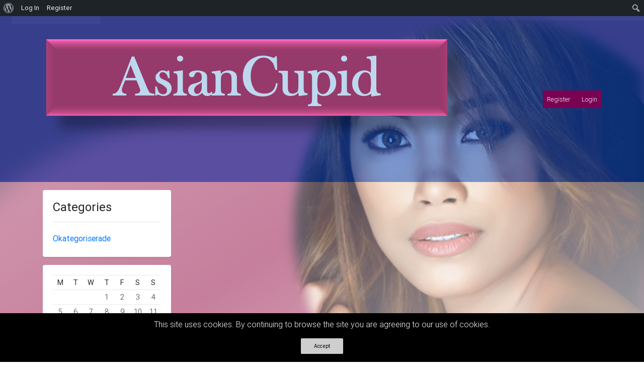

--- FILE ---
content_type: text/html; charset=UTF-8
request_url: https://www.asiancupid.eu/author/happycamper/
body_size: 9558
content:
<!DOCTYPE html>
<html lang="en" class="h-100">
<!--[if lt IE 7]> <html class="no-js lt-ie9 lt-ie8 lt-ie7" lang="en-US" > <![endif]-->
<!--[if IE 7]> <html class="no-js lt-ie9 lt-ie8" lang="en-US" > <![endif]-->
<!--[if IE 8]> <html class="no-js lt-ie9" lang="en-US" > <![endif]-->
<!--[if gt IE 8]><!--><html class="no-js" lang="en-US" ><!--<![endif]-->
<head>
<meta http-equiv="X-UA-Compatible" content="IE=Edge"/>
<meta name="viewport" content="width=device-width, height=device-height, initial-scale=1.0, maximum-scale=1.0, user-scalable=0, shrink-to-fit=no" />
<meta http-equiv="Content-Type" content="text/html; charset=UTF-8" />
<meta name="HandheldFriendly" content="True">


	<link rel="shortcut icon" href="https://usercontent.one/wp/www.asiancupid.eu/wp-content/themes/datebook/assets/images/favicon.ico" />



<title>Kram &#8211; AsianCupid.eu</title>
<meta name='robots' content='max-image-preview:large' />
<link rel='dns-prefetch' href='//fonts.googleapis.com' />
<link rel="alternate" type="application/rss+xml" title="AsianCupid.eu &raquo; Feed" href="https://www.asiancupid.eu/feed/" />
<link rel="alternate" type="application/rss+xml" title="AsianCupid.eu &raquo; Comments Feed" href="https://www.asiancupid.eu/comments/feed/" />
<link rel="alternate" type="application/rss+xml" title="AsianCupid.eu &raquo; Posts by Kram Feed" href="https://www.asiancupid.eu/author/happycamper/feed/" />
<style id='wp-img-auto-sizes-contain-inline-css' type='text/css'>
img:is([sizes=auto i],[sizes^="auto," i]){contain-intrinsic-size:3000px 1500px}
/*# sourceURL=wp-img-auto-sizes-contain-inline-css */
</style>
<link rel='stylesheet' id='dashicons-css' href='https://www.asiancupid.eu/wp-includes/css/dashicons.min.css?ver=6.9' type='text/css' media='all' />
<link rel='stylesheet' id='admin-bar-css' href='https://www.asiancupid.eu/wp-includes/css/admin-bar.min.css?ver=6.9' type='text/css' media='all' />
<style id='admin-bar-inline-css' type='text/css'>

		@media screen { html { margin-top: 32px !important; } }
		@media screen and ( max-width: 782px ) { html { margin-top: 46px !important; } }
	
@media print { #wpadminbar { display:none; } }
/*# sourceURL=admin-bar-inline-css */
</style>
<style id='wp-emoji-styles-inline-css' type='text/css'>

	img.wp-smiley, img.emoji {
		display: inline !important;
		border: none !important;
		box-shadow: none !important;
		height: 1em !important;
		width: 1em !important;
		margin: 0 0.07em !important;
		vertical-align: -0.1em !important;
		background: none !important;
		padding: 0 !important;
	}
/*# sourceURL=wp-emoji-styles-inline-css */
</style>
<link rel='stylesheet' id='wp-block-library-css' href='https://www.asiancupid.eu/wp-includes/css/dist/block-library/style.min.css?ver=6.9' type='text/css' media='all' />
<style id='global-styles-inline-css' type='text/css'>
:root{--wp--preset--aspect-ratio--square: 1;--wp--preset--aspect-ratio--4-3: 4/3;--wp--preset--aspect-ratio--3-4: 3/4;--wp--preset--aspect-ratio--3-2: 3/2;--wp--preset--aspect-ratio--2-3: 2/3;--wp--preset--aspect-ratio--16-9: 16/9;--wp--preset--aspect-ratio--9-16: 9/16;--wp--preset--color--black: #000000;--wp--preset--color--cyan-bluish-gray: #abb8c3;--wp--preset--color--white: #ffffff;--wp--preset--color--pale-pink: #f78da7;--wp--preset--color--vivid-red: #cf2e2e;--wp--preset--color--luminous-vivid-orange: #ff6900;--wp--preset--color--luminous-vivid-amber: #fcb900;--wp--preset--color--light-green-cyan: #7bdcb5;--wp--preset--color--vivid-green-cyan: #00d084;--wp--preset--color--pale-cyan-blue: #8ed1fc;--wp--preset--color--vivid-cyan-blue: #0693e3;--wp--preset--color--vivid-purple: #9b51e0;--wp--preset--gradient--vivid-cyan-blue-to-vivid-purple: linear-gradient(135deg,rgb(6,147,227) 0%,rgb(155,81,224) 100%);--wp--preset--gradient--light-green-cyan-to-vivid-green-cyan: linear-gradient(135deg,rgb(122,220,180) 0%,rgb(0,208,130) 100%);--wp--preset--gradient--luminous-vivid-amber-to-luminous-vivid-orange: linear-gradient(135deg,rgb(252,185,0) 0%,rgb(255,105,0) 100%);--wp--preset--gradient--luminous-vivid-orange-to-vivid-red: linear-gradient(135deg,rgb(255,105,0) 0%,rgb(207,46,46) 100%);--wp--preset--gradient--very-light-gray-to-cyan-bluish-gray: linear-gradient(135deg,rgb(238,238,238) 0%,rgb(169,184,195) 100%);--wp--preset--gradient--cool-to-warm-spectrum: linear-gradient(135deg,rgb(74,234,220) 0%,rgb(151,120,209) 20%,rgb(207,42,186) 40%,rgb(238,44,130) 60%,rgb(251,105,98) 80%,rgb(254,248,76) 100%);--wp--preset--gradient--blush-light-purple: linear-gradient(135deg,rgb(255,206,236) 0%,rgb(152,150,240) 100%);--wp--preset--gradient--blush-bordeaux: linear-gradient(135deg,rgb(254,205,165) 0%,rgb(254,45,45) 50%,rgb(107,0,62) 100%);--wp--preset--gradient--luminous-dusk: linear-gradient(135deg,rgb(255,203,112) 0%,rgb(199,81,192) 50%,rgb(65,88,208) 100%);--wp--preset--gradient--pale-ocean: linear-gradient(135deg,rgb(255,245,203) 0%,rgb(182,227,212) 50%,rgb(51,167,181) 100%);--wp--preset--gradient--electric-grass: linear-gradient(135deg,rgb(202,248,128) 0%,rgb(113,206,126) 100%);--wp--preset--gradient--midnight: linear-gradient(135deg,rgb(2,3,129) 0%,rgb(40,116,252) 100%);--wp--preset--font-size--small: 13px;--wp--preset--font-size--medium: 20px;--wp--preset--font-size--large: 36px;--wp--preset--font-size--x-large: 42px;--wp--preset--spacing--20: 0.44rem;--wp--preset--spacing--30: 0.67rem;--wp--preset--spacing--40: 1rem;--wp--preset--spacing--50: 1.5rem;--wp--preset--spacing--60: 2.25rem;--wp--preset--spacing--70: 3.38rem;--wp--preset--spacing--80: 5.06rem;--wp--preset--shadow--natural: 6px 6px 9px rgba(0, 0, 0, 0.2);--wp--preset--shadow--deep: 12px 12px 50px rgba(0, 0, 0, 0.4);--wp--preset--shadow--sharp: 6px 6px 0px rgba(0, 0, 0, 0.2);--wp--preset--shadow--outlined: 6px 6px 0px -3px rgb(255, 255, 255), 6px 6px rgb(0, 0, 0);--wp--preset--shadow--crisp: 6px 6px 0px rgb(0, 0, 0);}:where(.is-layout-flex){gap: 0.5em;}:where(.is-layout-grid){gap: 0.5em;}body .is-layout-flex{display: flex;}.is-layout-flex{flex-wrap: wrap;align-items: center;}.is-layout-flex > :is(*, div){margin: 0;}body .is-layout-grid{display: grid;}.is-layout-grid > :is(*, div){margin: 0;}:where(.wp-block-columns.is-layout-flex){gap: 2em;}:where(.wp-block-columns.is-layout-grid){gap: 2em;}:where(.wp-block-post-template.is-layout-flex){gap: 1.25em;}:where(.wp-block-post-template.is-layout-grid){gap: 1.25em;}.has-black-color{color: var(--wp--preset--color--black) !important;}.has-cyan-bluish-gray-color{color: var(--wp--preset--color--cyan-bluish-gray) !important;}.has-white-color{color: var(--wp--preset--color--white) !important;}.has-pale-pink-color{color: var(--wp--preset--color--pale-pink) !important;}.has-vivid-red-color{color: var(--wp--preset--color--vivid-red) !important;}.has-luminous-vivid-orange-color{color: var(--wp--preset--color--luminous-vivid-orange) !important;}.has-luminous-vivid-amber-color{color: var(--wp--preset--color--luminous-vivid-amber) !important;}.has-light-green-cyan-color{color: var(--wp--preset--color--light-green-cyan) !important;}.has-vivid-green-cyan-color{color: var(--wp--preset--color--vivid-green-cyan) !important;}.has-pale-cyan-blue-color{color: var(--wp--preset--color--pale-cyan-blue) !important;}.has-vivid-cyan-blue-color{color: var(--wp--preset--color--vivid-cyan-blue) !important;}.has-vivid-purple-color{color: var(--wp--preset--color--vivid-purple) !important;}.has-black-background-color{background-color: var(--wp--preset--color--black) !important;}.has-cyan-bluish-gray-background-color{background-color: var(--wp--preset--color--cyan-bluish-gray) !important;}.has-white-background-color{background-color: var(--wp--preset--color--white) !important;}.has-pale-pink-background-color{background-color: var(--wp--preset--color--pale-pink) !important;}.has-vivid-red-background-color{background-color: var(--wp--preset--color--vivid-red) !important;}.has-luminous-vivid-orange-background-color{background-color: var(--wp--preset--color--luminous-vivid-orange) !important;}.has-luminous-vivid-amber-background-color{background-color: var(--wp--preset--color--luminous-vivid-amber) !important;}.has-light-green-cyan-background-color{background-color: var(--wp--preset--color--light-green-cyan) !important;}.has-vivid-green-cyan-background-color{background-color: var(--wp--preset--color--vivid-green-cyan) !important;}.has-pale-cyan-blue-background-color{background-color: var(--wp--preset--color--pale-cyan-blue) !important;}.has-vivid-cyan-blue-background-color{background-color: var(--wp--preset--color--vivid-cyan-blue) !important;}.has-vivid-purple-background-color{background-color: var(--wp--preset--color--vivid-purple) !important;}.has-black-border-color{border-color: var(--wp--preset--color--black) !important;}.has-cyan-bluish-gray-border-color{border-color: var(--wp--preset--color--cyan-bluish-gray) !important;}.has-white-border-color{border-color: var(--wp--preset--color--white) !important;}.has-pale-pink-border-color{border-color: var(--wp--preset--color--pale-pink) !important;}.has-vivid-red-border-color{border-color: var(--wp--preset--color--vivid-red) !important;}.has-luminous-vivid-orange-border-color{border-color: var(--wp--preset--color--luminous-vivid-orange) !important;}.has-luminous-vivid-amber-border-color{border-color: var(--wp--preset--color--luminous-vivid-amber) !important;}.has-light-green-cyan-border-color{border-color: var(--wp--preset--color--light-green-cyan) !important;}.has-vivid-green-cyan-border-color{border-color: var(--wp--preset--color--vivid-green-cyan) !important;}.has-pale-cyan-blue-border-color{border-color: var(--wp--preset--color--pale-cyan-blue) !important;}.has-vivid-cyan-blue-border-color{border-color: var(--wp--preset--color--vivid-cyan-blue) !important;}.has-vivid-purple-border-color{border-color: var(--wp--preset--color--vivid-purple) !important;}.has-vivid-cyan-blue-to-vivid-purple-gradient-background{background: var(--wp--preset--gradient--vivid-cyan-blue-to-vivid-purple) !important;}.has-light-green-cyan-to-vivid-green-cyan-gradient-background{background: var(--wp--preset--gradient--light-green-cyan-to-vivid-green-cyan) !important;}.has-luminous-vivid-amber-to-luminous-vivid-orange-gradient-background{background: var(--wp--preset--gradient--luminous-vivid-amber-to-luminous-vivid-orange) !important;}.has-luminous-vivid-orange-to-vivid-red-gradient-background{background: var(--wp--preset--gradient--luminous-vivid-orange-to-vivid-red) !important;}.has-very-light-gray-to-cyan-bluish-gray-gradient-background{background: var(--wp--preset--gradient--very-light-gray-to-cyan-bluish-gray) !important;}.has-cool-to-warm-spectrum-gradient-background{background: var(--wp--preset--gradient--cool-to-warm-spectrum) !important;}.has-blush-light-purple-gradient-background{background: var(--wp--preset--gradient--blush-light-purple) !important;}.has-blush-bordeaux-gradient-background{background: var(--wp--preset--gradient--blush-bordeaux) !important;}.has-luminous-dusk-gradient-background{background: var(--wp--preset--gradient--luminous-dusk) !important;}.has-pale-ocean-gradient-background{background: var(--wp--preset--gradient--pale-ocean) !important;}.has-electric-grass-gradient-background{background: var(--wp--preset--gradient--electric-grass) !important;}.has-midnight-gradient-background{background: var(--wp--preset--gradient--midnight) !important;}.has-small-font-size{font-size: var(--wp--preset--font-size--small) !important;}.has-medium-font-size{font-size: var(--wp--preset--font-size--medium) !important;}.has-large-font-size{font-size: var(--wp--preset--font-size--large) !important;}.has-x-large-font-size{font-size: var(--wp--preset--font-size--x-large) !important;}
/*# sourceURL=global-styles-inline-css */
</style>

<style id='classic-theme-styles-inline-css' type='text/css'>
/*! This file is auto-generated */
.wp-block-button__link{color:#fff;background-color:#32373c;border-radius:9999px;box-shadow:none;text-decoration:none;padding:calc(.667em + 2px) calc(1.333em + 2px);font-size:1.125em}.wp-block-file__button{background:#32373c;color:#fff;text-decoration:none}
/*# sourceURL=/wp-includes/css/classic-themes.min.css */
</style>
<link rel='stylesheet' id='datebook-notice-style-css' href='https://usercontent.one/wp/www.asiancupid.eu/wp-content/plugins/datebook/framework/css/notification/datebook-notice.css?ver=210422-125402' type='text/css' media='all' />
<link rel='stylesheet' id='datebook-notice-dynamic-style-css' href='https://usercontent.one/wp/www.asiancupid.eu/wp-content/plugins/datebook/framework/css/notification/datebook-notice-dynamic.css?ver=210422-125402' type='text/css' media='all' />
<link rel='stylesheet' id='datebook-cookies-front-css' href='https://usercontent.one/wp/www.asiancupid.eu/wp-content/plugins/datebook/assets/css/datebook-cookies.css?ver=6.9' type='text/css' media='all' />
<link rel='stylesheet' id='bp-admin-bar-css' href='https://usercontent.one/wp/www.asiancupid.eu/wp-content/plugins/buddypress/bp-core/css/admin-bar.min.css?ver=14.4.0' type='text/css' media='all' />
<link rel='stylesheet' id='bootstrap-css' href='https://usercontent.one/wp/www.asiancupid.eu/wp-content/themes/datebook/assets/css/bootstrap.min.css?ver=4.5.6' type='text/css' media='all' />
<link rel='stylesheet' id='mdb-css' href='https://usercontent.one/wp/www.asiancupid.eu/wp-content/themes/datebook/assets/css/mdb.min.css?ver=4.8.10' type='text/css' media='all' />
<link rel='stylesheet' id='font-awesome-css' href='https://usercontent.one/wp/www.asiancupid.eu/wp-content/themes/datebook/assets/css/font-awesome.css?ver=5.3.1' type='text/css' media='all' />
<link rel='stylesheet' id='datebook-style-theme-css' href='https://usercontent.one/wp/www.asiancupid.eu/wp-content/themes/datebook/style.css?ver=4.5.6' type='text/css' media='all' />
<link rel='stylesheet' id='mycred-front-css' href='https://usercontent.one/wp/www.asiancupid.eu/wp-content/plugins/mycred/assets/css/mycred-front.css?ver=2.9.7.4' type='text/css' media='all' />
<link rel='stylesheet' id='mycred-social-share-icons-css' href='https://usercontent.one/wp/www.asiancupid.eu/wp-content/plugins/mycred/assets/css/mycred-social-icons.css?ver=2.9.7.4' type='text/css' media='all' />
<link rel='stylesheet' id='mycred-social-share-style-css' href='https://usercontent.one/wp/www.asiancupid.eu/wp-content/plugins/mycred/assets/css/mycred-social-share.css?ver=2.9.7.4' type='text/css' media='all' />
<link rel='stylesheet' id='blueimp-css' href='https://usercontent.one/wp/www.asiancupid.eu/wp-content/plugins/datebook/assets/css/blueimp-gallery.min.css?ver=6.9' type='text/css' media='all' />
<link rel='stylesheet' id='datebook-reviews-css' href='https://usercontent.one/wp/www.asiancupid.eu/wp-content/plugins/datebook/assets/css/datebook-reviews.css?ver=6.9' type='text/css' media='all' />
<link rel='stylesheet' id='datebook-social-buttons-css' href='https://usercontent.one/wp/www.asiancupid.eu/wp-content/plugins/datebook/assets/css/datebook-social-buttons.css?ver=6.9' type='text/css' media='all' />
<link rel='stylesheet' id='datebook-style-plugin-css' href='https://usercontent.one/wp/www.asiancupid.eu/wp-content/plugins/datebook/assets/css/datebook-style-plugin.css?ver=6.9' type='text/css' media='all' />
<link rel='stylesheet' id='options_typography_Cherry+Swash-css' href='https://fonts.googleapis.com/css?family=Cherry+Swash' type='text/css' media='all' />
<link rel='stylesheet' id='datebook-custom-css' href='https://usercontent.one/wp/www.asiancupid.eu/wp-content/uploads/datebook-options/datebook-custom-style.css?ver=220919-93831' type='text/css' media='all' />
<script type="text/javascript" src="https://www.asiancupid.eu/wp-includes/js/jquery/jquery.min.js?ver=3.7.1" id="jquery-core-js"></script>
<script type="text/javascript" src="https://www.asiancupid.eu/wp-includes/js/jquery/jquery-migrate.min.js?ver=3.4.1" id="jquery-migrate-js"></script>
<script type="text/javascript" src="https://usercontent.one/wp/www.asiancupid.eu/wp-content/plugins/datebook/assets/js/datebook-reviews.js?ver=6.9" id="datebook-reviews-js"></script>
<link rel="https://api.w.org/" href="https://www.asiancupid.eu/wp-json/" /><link rel="alternate" title="JSON" type="application/json" href="https://www.asiancupid.eu/wp-json/wp/v2/users/456" /><link rel="EditURI" type="application/rsd+xml" title="RSD" href="https://www.asiancupid.eu/xmlrpc.php?rsd" />
<meta name="generator" content="WordPress 6.9" />

	<script type="text/javascript">var ajaxurl = 'https://www.asiancupid.eu/wp-admin/admin-ajax.php';</script>

<style>[class*=" icon-oc-"],[class^=icon-oc-]{speak:none;font-style:normal;font-weight:400;font-variant:normal;text-transform:none;line-height:1;-webkit-font-smoothing:antialiased;-moz-osx-font-smoothing:grayscale}.icon-oc-one-com-white-32px-fill:before{content:"901"}.icon-oc-one-com:before{content:"900"}#one-com-icon,.toplevel_page_onecom-wp .wp-menu-image{speak:none;display:flex;align-items:center;justify-content:center;text-transform:none;line-height:1;-webkit-font-smoothing:antialiased;-moz-osx-font-smoothing:grayscale}.onecom-wp-admin-bar-item>a,.toplevel_page_onecom-wp>.wp-menu-name{font-size:16px;font-weight:400;line-height:1}.toplevel_page_onecom-wp>.wp-menu-name img{width:69px;height:9px;}.wp-submenu-wrap.wp-submenu>.wp-submenu-head>img{width:88px;height:auto}.onecom-wp-admin-bar-item>a img{height:7px!important}.onecom-wp-admin-bar-item>a img,.toplevel_page_onecom-wp>.wp-menu-name img{opacity:.8}.onecom-wp-admin-bar-item.hover>a img,.toplevel_page_onecom-wp.wp-has-current-submenu>.wp-menu-name img,li.opensub>a.toplevel_page_onecom-wp>.wp-menu-name img{opacity:1}#one-com-icon:before,.onecom-wp-admin-bar-item>a:before,.toplevel_page_onecom-wp>.wp-menu-image:before{content:'';position:static!important;background-color:rgba(240,245,250,.4);border-radius:102px;width:18px;height:18px;padding:0!important}.onecom-wp-admin-bar-item>a:before{width:14px;height:14px}.onecom-wp-admin-bar-item.hover>a:before,.toplevel_page_onecom-wp.opensub>a>.wp-menu-image:before,.toplevel_page_onecom-wp.wp-has-current-submenu>.wp-menu-image:before{background-color:#76b82a}.onecom-wp-admin-bar-item>a{display:inline-flex!important;align-items:center;justify-content:center}#one-com-logo-wrapper{font-size:4em}#one-com-icon{vertical-align:middle}.imagify-welcome{display:none !important;}</style>		<style>

			.ocuc_toggle_settings.ocuc_setting_is_on > a > span {
				color: #E85E0F;
			}

			.ocuc_toggle_settings.ocuc_setting_is_on > a:hover > span {
				color: #72AEE6;
			}

			.ocuc_toggle_settings.ocuc_setting_is_on > a::before {
				content: url(https://usercontent.one/wp/www.asiancupid.eu/wp-content/plugins/onecom-under-construction/assets/images/ocuc-on.svg);
			}

			.ocuc_toggle_settings.ocuc_setting_is_on > a:hover::before {
				content: url(https://usercontent.one/wp/www.asiancupid.eu/wp-content/plugins/onecom-under-construction/assets/images/ocuc-hover.svg);
			}

			.ocuc_toggle_settings.ocuc_setting_is_off > a::before {
				content: url(https://usercontent.one/wp/www.asiancupid.eu/wp-content/plugins/onecom-under-construction/assets/images/ocuc-off.svg);
			}

			.ocuc_toggle_settings.ocuc_setting_is_off > a:hover::before {
				content: url(https://usercontent.one/wp/www.asiancupid.eu/wp-content/plugins/onecom-under-construction/assets/images/ocuc-hover.svg);
			}

			.ocuc_toggle_settings.ocuc_setting_is_on > a::before,
			.ocuc_toggle_settings.ocuc_setting_is_off > a::before {
				margin-right: 10px !important;
				margin-top:2px;
				width:20px;
			}
		</style>
			<style type="text/css" id="custom-background-css">
body.custom-background { background-image: url("https://usercontent.one/wp/www.asiancupid.eu/wp-content/uploads/2021/08/Front-rod-asiancupid-1-e1628666038942.png"); background-position: left top; background-size: contain; background-repeat: no-repeat; background-attachment: fixed; }
</style>
	
</head>
<body class="bp-legacy archive author author-happycamper author-456 admin-bar no-customize-support custom-background wp-theme-datebook d-flex flex-column h-100 cookies-not-set datebook-other-container">

			<div id="wpadminbar" class="nojq nojs">
						<div class="quicklinks" id="wp-toolbar" role="navigation" aria-label="Toolbar">
				<ul role='menu' id='wp-admin-bar-root-default' class="ab-top-menu"><li role='group' id='wp-admin-bar-wp-logo' class="menupop"><div class="ab-item ab-empty-item" tabindex="0" role="menuitem" aria-expanded="false"><span class="ab-icon" aria-hidden="true"></span><span class="screen-reader-text">About WordPress</span></div><div class="ab-sub-wrapper"><ul role='menu' id='wp-admin-bar-wp-logo-external' class="ab-sub-secondary ab-submenu"><li role='group' id='wp-admin-bar-wporg'><a class='ab-item' role="menuitem" href='https://wordpress.org/'>WordPress.org</a></li><li role='group' id='wp-admin-bar-documentation'><a class='ab-item' role="menuitem" href='https://wordpress.org/documentation/'>Documentation</a></li><li role='group' id='wp-admin-bar-learn'><a class='ab-item' role="menuitem" href='https://learn.wordpress.org/'>Learn WordPress</a></li><li role='group' id='wp-admin-bar-support-forums'><a class='ab-item' role="menuitem" href='https://wordpress.org/support/forums/'>Support</a></li><li role='group' id='wp-admin-bar-feedback'><a class='ab-item' role="menuitem" href='https://wordpress.org/support/forum/requests-and-feedback'>Feedback</a></li></ul></div></li><li role='group' id='wp-admin-bar-bp-login'><a class='ab-item' role="menuitem" href='https://www.asiancupid.eu/wp-login.php?redirect_to=https%3A%2F%2Fwww.asiancupid.eu%2Fauthor%2Fhappycamper%2F'>Log In</a></li><li role='group' id='wp-admin-bar-bp-register'><a class='ab-item' role="menuitem" href='https://www.asiancupid.eu/register/'>Register</a></li></ul><ul role='menu' id='wp-admin-bar-top-secondary' class="ab-top-secondary ab-top-menu"><li role='group' id='wp-admin-bar-search' class="admin-bar-search"><div class="ab-item ab-empty-item" tabindex="-1" role="menuitem"><form action="https://www.asiancupid.eu/" method="get" id="adminbarsearch"><input class="adminbar-input" name="s" id="adminbar-search" type="text" value="" maxlength="150" /><label for="adminbar-search" class="screen-reader-text">Search</label><input type="submit" class="adminbar-button" value="Search" /></form></div></li></ul>			</div>
		</div>

		
	<div class="datebook-wrapper pb-3">

	<header>

	
<div id="datebook-header" class="mb-3">

	
	<div class="datebook-front-view">

		
<div class="datebook-primary-menu-container">
	<nav class="navbar navbar-expand-lg navbar-dark shadow-none datebook-primary-menu-subcontainer m-auto">
		<div class="container">

		<a class="navbar-brand datebook-logo datebook-logo-block text-center" href="https://www.asiancupid.eu" title="AsianCupid.eu - Find your LoveOnLine!"><img src="https://usercontent.one/wp/www.asiancupid.eu/wp-content/uploads/2021/04/Logo-AsianCupid.png" alt="AsianCupid.eu" /></a><span class="d-none d-lg-block datebook-user-menu-small">
	
		<nav class="navbar navbar-expand-sm shadow-none datebook-user-navbar right">
			<ul class="navbar-nav navbar-user datebook-register-links">

			
				<li class="nav-item"><a class="nav-link " href="https://www.asiancupid.eu/registration/"><i class="fa fa-check-circle"></i> Register</a></li>

			
				<li class="nav-item"><a class="nav-link " href="https://www.asiancupid.eu/login/"><i class="fas fa-sign-in-alt"></i> Login</a></li>

			</ul>
		</nav>

</span>
		</div>
	</nav>

	<span class="d-block d-lg-none">
	
		<nav class="navbar navbar-expand-sm shadow-none datebook-user-navbar right">
			<ul class="navbar-nav navbar-user datebook-register-links">

			
				<li class="nav-item"><a class="nav-link " href="https://www.asiancupid.eu/registration/"><i class="fa fa-check-circle"></i> Register</a></li>

			
				<li class="nav-item"><a class="nav-link " href="https://www.asiancupid.eu/login/"><i class="fas fa-sign-in-alt"></i> Login</a></li>

			</ul>
		</nav>

</span>	
</div>


	</div>
</div>

	
	</header>

	<main class="container">
<!-- content -->
<div class="row">

	
	<div class="col-lg-9 col-md-12 col-sm-12 order-lg-2">

	
		<div class="mb-5 datebook-blogs-page">
		
					
		</div>
	</div>

	
	<div class="col-lg-3 col-md-12 col-sm-12 order-lg-1">
		<div class="datebook-leftsidebar">

			<div id="categories-4" class="sidebarbox widget"><div class="datebook-custom-card card mb-3 widget_categories"><div class="card-body"><h4 class="widgettitle">Categories</h4><hr>
			<ul>
					<li class="cat-item cat-item-1"><a href="https://www.asiancupid.eu/category/okategoriserade/">Okategoriserade</a>
</li>
			</ul>

			</div></div></div><div id="calendar-1" class="sidebarbox widget"><div class="datebook-custom-card card mb-3 widget_calendar"><div class="card-body"><div id="calendar_wrap" class="calendar_wrap"><table id="wp-calendar" class="wp-calendar-table">
	<caption>January 2026</caption>
	<thead>
	<tr>
		<th scope="col" aria-label="Monday">M</th>
		<th scope="col" aria-label="Tuesday">T</th>
		<th scope="col" aria-label="Wednesday">W</th>
		<th scope="col" aria-label="Thursday">T</th>
		<th scope="col" aria-label="Friday">F</th>
		<th scope="col" aria-label="Saturday">S</th>
		<th scope="col" aria-label="Sunday">S</th>
	</tr>
	</thead>
	<tbody>
	<tr>
		<td colspan="3" class="pad">&nbsp;</td><td>1</td><td>2</td><td>3</td><td>4</td>
	</tr>
	<tr>
		<td>5</td><td>6</td><td>7</td><td>8</td><td>9</td><td>10</td><td>11</td>
	</tr>
	<tr>
		<td>12</td><td>13</td><td>14</td><td>15</td><td>16</td><td>17</td><td>18</td>
	</tr>
	<tr>
		<td>19</td><td>20</td><td id="today">21</td><td>22</td><td>23</td><td>24</td><td>25</td>
	</tr>
	<tr>
		<td>26</td><td>27</td><td>28</td><td>29</td><td>30</td><td>31</td>
		<td class="pad" colspan="1">&nbsp;</td>
	</tr>
	</tbody>
	</table><nav aria-label="Previous and next months" class="wp-calendar-nav">
		<span class="wp-calendar-nav-prev"><a href="https://www.asiancupid.eu/2021/04/">&laquo; Apr</a></span>
		<span class="pad">&nbsp;</span>
		<span class="wp-calendar-nav-next">&nbsp;</span>
	</nav></div></div></div></div>
		</div>
	</div>

	
</div>
<!-- /content -->

</main>

</div>

<!-- footer -->

<footer class="footer mt-auto datebook-footer-container">
	<div id="datebook-footer">

		<div class="datebook-footer-above">

			
			<div class="container">
				<div class="row">

					
					<div class="col-lg-3 col-md-3 col-sm-3">

						<div id="archives-2" class="datebook-footerbox widget widget_archive"><h4 class="widgettitle">Archives</h4><hr>
			<ul>
					<li><a href='https://www.asiancupid.eu/2021/04/'>April 2021</a></li>
			</ul>

			</div><div id="categories-2" class="datebook-footerbox widget widget_categories"><h4 class="widgettitle">Categories</h4><hr>
			<ul>
					<li class="cat-item cat-item-1"><a href="https://www.asiancupid.eu/category/okategoriserade/">Okategoriserade</a>
</li>
			</ul>

			</div><div id="meta-2" class="datebook-footerbox widget widget_meta"><h4 class="widgettitle">Meta</h4><hr>
		<ul>
			<li><a href="https://www.asiancupid.eu/register/">Register</a></li>			<li><a href="https://www.asiancupid.eu/wp-login.php">Log in</a></li>
			<li><a href="https://www.asiancupid.eu/feed/">Entries feed</a></li>
			<li><a href="https://www.asiancupid.eu/comments/feed/">Comments feed</a></li>

			<li><a href="https://wordpress.org/">WordPress.org</a></li>
		</ul>

		</div>
					</div>

					
					
					
					
				</div>
			</div>

			<script type="speculationrules">
{"prefetch":[{"source":"document","where":{"and":[{"href_matches":"/*"},{"not":{"href_matches":["/wp-*.php","/wp-admin/*","/wp-content/uploads/*","/wp-content/*","/wp-content/plugins/*","/wp-content/themes/datebook/*","/*\\?(.+)"]}},{"not":{"selector_matches":"a[rel~=\"nofollow\"]"}},{"not":{"selector_matches":".no-prefetch, .no-prefetch a"}}]},"eagerness":"conservative"}]}
</script>

<script type="text/javascript" src="https://www.asiancupid.eu/wp-includes/js/hoverintent-js.min.js?ver=2.2.1" id="hoverintent-js-js"></script>
<script type="text/javascript" src="https://www.asiancupid.eu/wp-includes/js/admin-bar.min.js?ver=6.9" id="admin-bar-js"></script>
<script type="text/javascript" src="https://usercontent.one/wp/www.asiancupid.eu/wp-content/plugins/datebook/framework/js/notification/datebook-notice.js?ver=210422-125402" id="datebook-notice-js-js"></script>
<script type="text/javascript" id="datebook-cookies-front-js-extra">
/* <![CDATA[ */
var DateBookCookiesArgs = {"ajaxurl":"https://www.asiancupid.eu/wp-admin/admin-ajax.php","hideEffect":"fade","onScroll":"yes","onScrollOffset":"100","cookieName":"datebook_cookies_accepted","cookieValue":"true","cookieTime":"2592000","cookiePath":"/","cookieDomain":"","redirection":"1","refuse":"no","secure":"1"};
//# sourceURL=datebook-cookies-front-js-extra
/* ]]> */
</script>
<script type="text/javascript" src="https://usercontent.one/wp/www.asiancupid.eu/wp-content/plugins/datebook/assets/js/datebook-cookies.js?ver=6.9" id="datebook-cookies-front-js"></script>
<script type="text/javascript" src="https://www.asiancupid.eu/wp-includes/js/jquery/jquery.form.min.js?ver=4.3.0" id="jquery-form-js"></script>
<script type="text/javascript" src="https://usercontent.one/wp/www.asiancupid.eu/wp-content/themes/datebook/assets/js/popper.min.js?ver=4.5.6" id="tether-js"></script>
<script type="text/javascript" src="https://usercontent.one/wp/www.asiancupid.eu/wp-content/themes/datebook/assets/js/bootstrap.bundle.min.js?ver=4.6.0" id="bootstrap-js"></script>
<script type="text/javascript" src="https://usercontent.one/wp/www.asiancupid.eu/wp-content/themes/datebook/assets/js/mdb.min.js?ver=4.8.1" id="MDB-js"></script>
<script type="text/javascript" src="https://usercontent.one/wp/www.asiancupid.eu/wp-content/themes/datebook/assets/js/mdb-forms.js?ver=4.8.1" id="MDB-forms-js"></script>
<script type="text/javascript" src="https://usercontent.one/wp/www.asiancupid.eu/wp-content/themes/datebook/assets/js/datebook-script-theme.js?ver=4.5.6" id="datebook-script-theme-js"></script>
<script type="text/javascript" src="https://usercontent.one/wp/www.asiancupid.eu/wp-content/plugins/datebook/assets/js/icheck.min.js?ver=6.9" id="icheck-js"></script>
<script type="text/javascript" src="https://usercontent.one/wp/www.asiancupid.eu/wp-content/plugins/datebook/assets/js/retina.min.js?ver=6.9" id="retina-js"></script>
<script type="text/javascript" src="https://usercontent.one/wp/www.asiancupid.eu/wp-content/plugins/datebook/assets/js/blueimp-gallery.min.js?ver=6.9" id="blueimp-js"></script>
<script type="text/javascript" id="blueimp-js-after">
/* <![CDATA[ */

				jQuery(document).ready(function($) {
					'use strict';	
					$(document).on('click', '#blueimp-gallery-links', function(event) {
						if (!$(event.target).closest('#blueimp-gallery-links button').length) {
							event = event || window.event;
							var target = event.target || event.srcElement, 
							link = target.src ? target.parentNode : target, 
							options = {index: link, event: event}, 
							links = this.getElementsByTagName('a');
							blueimp.Gallery(links, options);
						}
					});
				});
			
//# sourceURL=blueimp-js-after
/* ]]> */
</script>
<script type="text/javascript" src="https://usercontent.one/wp/www.asiancupid.eu/wp-content/plugins/datebook/assets/js/swiper-bundle.min.js?ver=6.9" id="swiper-js"></script>
<script type="text/javascript" id="datebook-script-plugin-js-extra">
/* <![CDATA[ */
var datebook_chat_window = {"datebook_chat_width":"780","datebook_chat_height":"520","datebook_chat_update_period":"10000"};
//# sourceURL=datebook-script-plugin-js-extra
/* ]]> */
</script>
<script type="text/javascript" src="https://usercontent.one/wp/www.asiancupid.eu/wp-content/plugins/datebook/assets/js/datebook-script-plugin.js?ver=6.9" id="datebook-script-plugin-js"></script>
<script type="text/javascript" id="datebook-ajax-script-js-extra">
/* <![CDATA[ */
var datebookajaxlocal = {"ajax_url":"https://www.asiancupid.eu","ajax_my_messages_url":"https://www.asiancupid.eu/mypage/messages/","path_to_sound":"https://usercontent.one/wp/www.asiancupid.eu/wp-content/plugins/datebook/assets/sounds/chat-04.ogg","display_new_message_popup":"0"};
//# sourceURL=datebook-ajax-script-js-extra
/* ]]> */
</script>
<script type="text/javascript" src="https://usercontent.one/wp/www.asiancupid.eu/wp-content/plugins/datebook/assets/js/datebook-ajax-script.js?ver=6.9" id="datebook-ajax-script-js"></script>
<script id="wp-emoji-settings" type="application/json">
{"baseUrl":"https://s.w.org/images/core/emoji/17.0.2/72x72/","ext":".png","svgUrl":"https://s.w.org/images/core/emoji/17.0.2/svg/","svgExt":".svg","source":{"concatemoji":"https://www.asiancupid.eu/wp-includes/js/wp-emoji-release.min.js?ver=6.9"}}
</script>
<script type="module">
/* <![CDATA[ */
/*! This file is auto-generated */
const a=JSON.parse(document.getElementById("wp-emoji-settings").textContent),o=(window._wpemojiSettings=a,"wpEmojiSettingsSupports"),s=["flag","emoji"];function i(e){try{var t={supportTests:e,timestamp:(new Date).valueOf()};sessionStorage.setItem(o,JSON.stringify(t))}catch(e){}}function c(e,t,n){e.clearRect(0,0,e.canvas.width,e.canvas.height),e.fillText(t,0,0);t=new Uint32Array(e.getImageData(0,0,e.canvas.width,e.canvas.height).data);e.clearRect(0,0,e.canvas.width,e.canvas.height),e.fillText(n,0,0);const a=new Uint32Array(e.getImageData(0,0,e.canvas.width,e.canvas.height).data);return t.every((e,t)=>e===a[t])}function p(e,t){e.clearRect(0,0,e.canvas.width,e.canvas.height),e.fillText(t,0,0);var n=e.getImageData(16,16,1,1);for(let e=0;e<n.data.length;e++)if(0!==n.data[e])return!1;return!0}function u(e,t,n,a){switch(t){case"flag":return n(e,"\ud83c\udff3\ufe0f\u200d\u26a7\ufe0f","\ud83c\udff3\ufe0f\u200b\u26a7\ufe0f")?!1:!n(e,"\ud83c\udde8\ud83c\uddf6","\ud83c\udde8\u200b\ud83c\uddf6")&&!n(e,"\ud83c\udff4\udb40\udc67\udb40\udc62\udb40\udc65\udb40\udc6e\udb40\udc67\udb40\udc7f","\ud83c\udff4\u200b\udb40\udc67\u200b\udb40\udc62\u200b\udb40\udc65\u200b\udb40\udc6e\u200b\udb40\udc67\u200b\udb40\udc7f");case"emoji":return!a(e,"\ud83e\u1fac8")}return!1}function f(e,t,n,a){let r;const o=(r="undefined"!=typeof WorkerGlobalScope&&self instanceof WorkerGlobalScope?new OffscreenCanvas(300,150):document.createElement("canvas")).getContext("2d",{willReadFrequently:!0}),s=(o.textBaseline="top",o.font="600 32px Arial",{});return e.forEach(e=>{s[e]=t(o,e,n,a)}),s}function r(e){var t=document.createElement("script");t.src=e,t.defer=!0,document.head.appendChild(t)}a.supports={everything:!0,everythingExceptFlag:!0},new Promise(t=>{let n=function(){try{var e=JSON.parse(sessionStorage.getItem(o));if("object"==typeof e&&"number"==typeof e.timestamp&&(new Date).valueOf()<e.timestamp+604800&&"object"==typeof e.supportTests)return e.supportTests}catch(e){}return null}();if(!n){if("undefined"!=typeof Worker&&"undefined"!=typeof OffscreenCanvas&&"undefined"!=typeof URL&&URL.createObjectURL&&"undefined"!=typeof Blob)try{var e="postMessage("+f.toString()+"("+[JSON.stringify(s),u.toString(),c.toString(),p.toString()].join(",")+"));",a=new Blob([e],{type:"text/javascript"});const r=new Worker(URL.createObjectURL(a),{name:"wpTestEmojiSupports"});return void(r.onmessage=e=>{i(n=e.data),r.terminate(),t(n)})}catch(e){}i(n=f(s,u,c,p))}t(n)}).then(e=>{for(const n in e)a.supports[n]=e[n],a.supports.everything=a.supports.everything&&a.supports[n],"flag"!==n&&(a.supports.everythingExceptFlag=a.supports.everythingExceptFlag&&a.supports[n]);var t;a.supports.everythingExceptFlag=a.supports.everythingExceptFlag&&!a.supports.flag,a.supports.everything||((t=a.source||{}).concatemoji?r(t.concatemoji):t.wpemoji&&t.twemoji&&(r(t.twemoji),r(t.wpemoji)))});
//# sourceURL=https://www.asiancupid.eu/wp-includes/js/wp-emoji-loader.min.js
/* ]]> */
</script>
<script id="ocvars">var ocSiteMeta = {plugins: {"a3e4aa5d9179da09d8af9b6802f861a8": 1,"2c9812363c3c947e61f043af3c9852d0": 1,"b904efd4c2b650207df23db3e5b40c86": 1,"a3fe9dc9824eccbd72b7e5263258ab2c": 1}}</script><div id="datebook-cookies" role="banner" class="datebook-cookies datebook-cookies-bottom" style="color: #fff; background-color: #000;"><div class="datebook-cookies-container"><span id="datebook-cookies-notice-text">This site uses cookies. By continuing to browse the site you are agreeing to our use of cookies.</span><div class="datebook-clear10"></div><a href="#" id="datebook-cookies-accept-cookie" data-cookie-set="accept" class="datebook-cookies-set-cookie btn  btn-sm datebook-button" style="color: #000; background-color: #cecece;">Accept</a></div></div>
			<nav class="navbar navbar-expand-md navbar-light justify-content-center shadow-none p-1 grey lighten-3">
				<div class="container">
					<div class="m-auto datebook-footer-menu dropup">
						<button class="navbar-toggler grey lighten-3" type="button" data-toggle="collapse" data-target="#footer-navbar-collapse" aria-controls="footer-navbar-collapse" aria-expanded="false" aria-label="Menu"><span class="navbar-toggler-icon"></span></button>
						<div id="footer-navbar-collapse" class="navbar-collapse collapse">

							<div id="datebook-footer-menu-en_US" class="m-auto"><ul id="menu-footer" class="navbar-nav datebook-footer-menu"><li id="menu-item-40" class="menu-item menu-item-type-post_type menu-item-object-page menu-item-40 nav-item"><a href="https://www.asiancupid.eu/terms/" class="nav-link">Terms and Conditions</a></li>
<li id="menu-item-41" class="menu-item menu-item-type-post_type menu-item-object-page menu-item-41 nav-item"><a href="https://www.asiancupid.eu/contact/" class="nav-link">Contact Us</a></li>
<li id="menu-item-156" class="menu-item menu-item-type-post_type menu-item-object-page menu-item-156 nav-item"><a href="https://www.asiancupid.eu/activity/" class="nav-link">Activity</a></li>
<li id="menu-item-158" class="menu-item menu-item-type-post_type menu-item-object-page menu-item-158 nav-item"><a href="https://www.asiancupid.eu/members/" class="nav-link">Members</a></li>
<li id="menu-item-160" class="menu-item menu-item-type-post_type menu-item-object-page current_page_parent menu-item-160 nav-item"><a href="https://www.asiancupid.eu/register/" class="nav-link">Register</a></li>
<li id="menu-item-162" class="menu-item menu-item-type-post_type menu-item-object-page menu-item-162 nav-item"><a href="https://www.asiancupid.eu/activate/" class="nav-link">Activate</a></li>
<li id="menu-item-381" class="menu-item menu-item-type-post_type menu-item-object-page menu-item-381 nav-item"><a href="https://www.asiancupid.eu/searching/" class="nav-link">Searching</a></li>
<li id="menu-item-384" class="menu-item menu-item-type-mycred_default menu-item-object-mycred_menu_balance menu-item-384 nav-item"><span class="mycred-nav-balance"></span></li>
<li id="menu-item-385" class="menu-item menu-item-type-mycred_default menu-item-object-mycred_menu_rank menu-item-385 nav-item"></li>
<li id="menu-item-582" class="menu-item menu-item-type-post_type menu-item-object-page menu-item-582 nav-item"><a href="https://www.asiancupid.eu/groups/" class="nav-link">Groups</a></li>
</ul></div>							&nbsp;
							
<ul class="list-inline mb-0 text-center datebook-footer-pages">
						
			
		
			<li class="list-inline-item"><a href="https://www.asiancupid.eu/registration/">Register</a></li>
			
		
			<li class="list-inline-item"><a href="https://www.asiancupid.eu/login/">Login</a></li>
			
		

</ul>
						</div>
					</div>
				</div>
			</nav>

						
		</div>

		<div class="bg-dark text-light datebook-footer">
			<div class="container">

				
<div class="row">
	<div class="col-lg-12 col-md-12 col-sm-12 text-center">

		<ul class="list-inline text-center"><li class="list-inline-item"><a class="datebook-language" data-id="zh_CN" href="javascript:void(0)" style="">Chinese</a></li><li class="list-inline-item"><a class="datebook-language" data-id="da_DK" href="javascript:void(0)" style="">Danish</a></li><li class="list-inline-item"><a class="datebook-language" data-id="nl" href="javascript:void(0)" style="">Dutch</a></li><li class="list-inline-item"><a class="datebook-language border-bottom" data-id="en_US" href="javascript:void(0)" style="">English</a></li><li class="list-inline-item"><a class="datebook-language" data-id="fr_BE" href="javascript:void(0)" style="">French (Belgium)</a></li><li class="list-inline-item"><a class="datebook-language" data-id="fr_FR" href="javascript:void(0)" style="">French</a></li><li class="list-inline-item"><a class="datebook-language" data-id="de_DE" href="javascript:void(0)" style="">German</a></li><li class="list-inline-item"><a class="datebook-language" data-id="el" href="javascript:void(0)" style="">Greek</a></li><li class="list-inline-item"><a class="datebook-language" data-id="hu_HU" href="javascript:void(0)" style="">Hungarian</a></li><li class="list-inline-item"><a class="datebook-language" data-id="id_ID" href="javascript:void(0)" style="">Indonesian</a></li><li class="list-inline-item"><a class="datebook-language" data-id="it_IT" href="javascript:void(0)" style="">Italian</a></li><li class="list-inline-item"><a class="datebook-language" data-id="ko_KR" href="javascript:void(0)" style="">Korean</a></li><li class="list-inline-item"><a class="datebook-language" data-id="es_ES" href="javascript:void(0)" style="">Spanish</a></li><li class="list-inline-item"><a class="datebook-language" data-id="sv_SE" href="javascript:void(0)" style="">Swedish</a></li><li class="list-inline-item"><a class="datebook-language" data-id="th" href="javascript:void(0)" style="">Thai</a></li><li class="list-inline-item"><a class="datebook-language" data-id="tr_TR" href="javascript:void(0)" style="">Turkish</a></li></ul>
	</div>
</div>

<div class="row">
	<div class="col-lg-12 col-md-12 col-sm-12 text-center">

		
	<ul class="list-inline text-center">
	
	<li class="list-inline-item"><a href="http://AsianCupid.eu" rel="nofollow" target="_blank"><i class="fab fa-facebook-square fa-lg">&nbsp;</i></a></li>	
	</ul>

	
	</div>
</div>

<div class="row">
	<div class="col-lg-12 col-md-12 col-sm-12 text-center">

		
<div class="datebook-footer-copyright">

<p style="text-align: center;">&copy; asiancupid.eu 2021. All rights reserved.</p>

</div>
	</div>
</div>
			</div>
		</div>
	</div>
</footer>
<!-- /footer -->

</body>
</html>

--- FILE ---
content_type: text/css
request_url: https://usercontent.one/wp/www.asiancupid.eu/wp-content/plugins/datebook/framework/css/notification/datebook-notice-dynamic.css?ver=210422-125402
body_size: 357
content:


.datebook-animation-out-id-118 {
	animation: animation-118 0s ease-in both!important;
}
@keyframes animation-118 {
	0% {
		transform: scale(1) translate(100px,-100px);
	}
	40% {
		transform: scale(1.2) translate(0px,0px);
	}
	100% {
		transform: scale(0) translate(0px,0px);
	}
}
.datebook-animation-out-id-117 {
	-webkit-animation: animation-117 50s linear both!important;
	animation: animation-117 50s linear both!important;
}
@keyframes animation-117 {
	0% {
		transform: translate(100px,-100px);
		opacity: 1;
	}
	100% {
		transform: translate(0px,0px);
		opacity: 0;
	}
}



.datebook-notice-animation-id-2048 {
	-webkit-animation: animation-2048 3s linear both;
	animation: animation-2048 3s linear both;
}
@keyframes animation-2048 {
	0% {
		transform: translate(0px,-100px);
		opacity: 0;
	}
	100% {
		transform: translate(0px,0px);
		opacity: 1;
	}
}



.datebook-notice-class-2049 {
	color: #dd3333!important;
	font-size: 18px!important;
	background-color: #d6d6d6;
	border-top-left-radius: 5px;
	border-top-right-radius: 5px;
	border-bottom-right-radius: 5px;
	border-bottom-left-radius: 5px;
	padding-top: 20px;
	padding-right: 15px;
	padding-bottom: 15px;
	padding-left: 15px;
	margin-top: 10px;
	margin-right: 0px;
	margin-bottom: 0px;
	margin-left: 0px;
	opacity: 0.54;
}
.datebook-notice-class-2049 a {
	color: #eeee22!important;
}
.close-datebook-notice-2049 {
	right: 5px;
	top: 5px;
	font-size: 15px!important;
	line-height: 15px!important;
	width: 15px!important;
}



#datebook-notice-location-id-2054 {
	position: fixed;
	width: 222px;
	right: 0px;
	top: 100px;
	z-index: 991;
}
#datebook-notice-location-id- {
	position: fixed;
	width: ;
	: ;
	: ;
	z-index: 99;
}
#datebook-notice-location-id- {
	position: fixed;
	width: ;
	: ;
	: ;
	z-index: 99;
}



--- FILE ---
content_type: text/css
request_url: https://usercontent.one/wp/www.asiancupid.eu/wp-content/themes/datebook/style.css?ver=4.5.6
body_size: 7051
content:
/*
Theme Name: DateBook
Description: DateBook is a professional dating WordPress theme for creating online matchmaking business.
Theme URI: https://demo1.pagickthemes.com
Author: Pagick Themes
Author URI: https://www.pagickthemes.com
Version: 4.5.7
License: GNU General Public License version 3.0
License URI: http: //www.gnu.org/licenses/gpl-3.0.html
Text Domain: datebook
Domain Path: /languages
Tags: left-sidebar, two-columns, custom-colors, custom-menu, custom-logo, footer-widgets, post-formats, theme-options, translation-ready
*/


/* -------------------------------------------------- 
   Table of Contents
----------------------------------------------------- */

/*
01. Fonts
02. Shared Styles
03. WordPress Core
04. Buttons
05. Alert Boxes
06. Panel
07. Navbar
08. Tabs
09. Popover
10. Thumbnails
11. Pagination
12. Elements
13. Top Menu
14. Front page
15. Left Sidebar
16. Widgets
17. Blog
18. Footer
19. Responsive style
*/



/* -----------------------------------------
	01. Fonts
----------------------------------------- */

/* Fonts can be set in the Theme Options */


/* -----------------------------------------
	02. Shared Styles
----------------------------------------- */
body {
	word-break: break-word;
	-ms-word-wrap: break-word;
	word-wrap: break-word;
}
body.modal-open {
	overflow: hidden;
}
.clear {
	clear: both;
}
em {
	margin-right: 5px;
}
img {
	max-width: 100%;
	height: auto;
}
.media, .media .media {
	margin-top: 0;
}
.media-list {
	color: inherit;
}
.text-italic {
	font-style: italic;
}
.text-grey {
	color: #ABABAB;
}
.text-green {
	color: #4caf50;
}
.text-brown {
	color: #9d5106;
}
.text-orange {
	color: #F57C00;
}
.input-group-text, 
.input-group .btn,
.form-control,
.custom-select {
	/*font-size: inherit;*/
}
.custom-select:focus,
.form-control:focus {
	box-shadow: none
}
.bg-white {
	background-color: #FFF;
}
.bg-grey {
	background-color: #F5F5F5;
}
.bg-dark-grey {
	background-color: #d7dce0;
}
.img-circle {
	-moz-border-radius: 90px;
	-webkit-border-radius: 90px;
	border-radius: 90px;
}
table {
	margin-bottom: 1rem;
}
.table > thead > tr > th, 
.table > tbody > tr > th, 
.table > tfoot > tr > th, 
.table > thead > tr > td, 
.table > tbody > tr > td, 
.table > tfoot > tr > td, 
table > thead > tr > th, 
table > tbody > tr > th, 
table > tfoot > tr > th, 
table > thead > tr > td, 
table > tbody > tr > td, 
table > tfoot > tr > td 
 {
	border-top: 1px solid #e9e9e9;
	line-height: 1.42857;
	padding: 10px 15px;
	vertical-align: top;
}
.well {
    background-color: #F3F3F3;
    box-shadow: none;
    color: inherit;
}
.tab-content {
	padding: 0;
}
.md-form label {
	font-size: inherit;
}
.badge-success, .label-success {
	background-color: #4caf50;
}
.card {
	margin-bottom: 1rem;
}
.btn, .datebook-custom-card.card {
	box-shadow: rgba(0, 0, 0, 0.04) 0px 3px 5px;
}

/* -----------------------------------------
	03. WordPress Core
----------------------------------------- */

/* Post Elements */
.size-auto, 
.size-full, 
.size-large, 
.size-medium, .size-thumbnail {
	max-width: 100%;
	height: auto;
}
.wp-block-cover {
	margin-bottom: 1rem
}
.wp-block-cover-text {
	color: rgba(255,255,255,1.00) !important;
}
.wp-block-image .alignleft > figcaption, .wp-block-image .alignright > figcaption, .wp-block-image .aligncenter > figcaption, .wp-block-image.is-resized > figcaption, .wp-block-image figcaption, .wp-block-gallery figcaption {
	color:rgba(154,147,148,1.00)
}
.wp-block-pullquote {
	position: relative;
	padding: 0;
}
.wp-block-pullquote::before {
	background: #fff;
	border-radius: 50%;
	font-family: "Font Awesome 5 Free";
	content: "\f10d";
	color: #dddddd;
	display: inline-block;
	font-size: 2rem;
	font-weight: 900;
	text-rendering: auto;
	-webkit-font-smoothing: antialiased;
	margin: 0 auto 1.5rem auto;
	text-align: center;
	height: 3.3rem;
	width: 3.3rem;
}
.wp-block-pullquote:not(.alignwide):not(.alignfull):not(.alignleft):not(.alignright){
	margin-bottom: 4rem;
	margin-top: 4rem;
}
.wp-block-pullquote.is-style-solid-color::before {
	position: absolute;
	top: 0;
	left: 50%;
	transform: translateY(-50%) translateX(-50%);
}
.wp-block-pullquote.is-style-solid-color {
	padding: 3rem 2rem;
}
.wp-block-pullquote blockquote p {
	line-height: 1.178571429;
	letter-spacing: -0.041785714em;
	max-width: 100%;
}
.wp-block-pullquote blockquote {
	border: none;
	margin: 0;
	padding: 0;
}
.wp-block-pullquote.is-style-solid-color blockquote {
	margin-left: auto;
	margin-right: auto;
	text-align: left;
	max-width: 60%;
}
.wp-block-pullquote.is-style-solid-color blockquote {
	max-width: 100%;
	text-align: inherit;
}

.wp-block-pullquote.is-style-solid-color blockquote p {
	margin-top: 0;
	margin-bottom: 0;
}

.wp-block-quote[style="text-align:right"] {
	border-left:none;border-right:.25rem solid #eceeef
}
.datebook-blogs-page .datebook-article-content .wp-block-quote[style="text-align:right"]::before {
	float: right;
	margin-left: 10px;
}

.wp-block-archives-dropdown select{
	margin-bottom: 1rem;
	display: inline-block;
	height: calc(2.25rem + 2px);
	padding: .375rem 1.75rem .375rem .75rem;
	font-weight: 400;
	line-height: 1.5;
	color: #495057;
	vertical-align: middle;
	background: url("data:image/svg+xml,%3csvg xmlns='http://www.w3.org/2000/svg' viewBox='0 0 4 5'%3e%3cpath fill='%23343a40' d='M2 0L0 2h4zm0 5L0 3h4z'/%3e%3c/svg%3e") no-repeat right .75rem center/8px 10px;
	background-color: #fff;
	border: 1px solid #ced4da;
	border-radius: .25rem;
	-webkit-appearance: none;
	-moz-appearance: none;
	appearance: none;
	
}
.wp-block-media-text{
	margin-bottom: 1rem
}

/* Captions */
.blocks-gallery-caption {
	width: 100%;
}
.wp-caption, .blocks-gallery-caption {
	margin-bottom: 1.75em;
	border: 1px solid #dedede;
    max-width: 100%; /* Image does not overflow the content area */
    padding: 5px 3px 10px;
    text-align: center;
}
.wp-caption img {
	display: block;
    border: 0 none;
    height: auto;
    margin: 0;
    max-width: 100%;
    padding: 0;
    width: auto;
}
.wp-caption .wp-caption-text {
	color: #686868;
	font-style: italic;
	line-height: 1.6153846154;
	margin: 0;
	padding-top: 0.5384615385em;
}


/* Galleries */
.gallery {
	margin: 0 -1.1666667% 1.75em;
}
.gallery-item {
	display: inline-block;
	max-width: 33.33%;
	padding: 0 1.1400652% 2.2801304%;
	text-align: center;
	vertical-align: top;
	width: 100%;
}
.gallery-columns-1 .gallery-item {
	max-width: 100%;
}
.gallery-columns-2 .gallery-item {
	max-width: 50%;
}
.gallery-columns-4 .gallery-item {
	max-width: 25%;
}
.gallery-columns-5 .gallery-item {
	max-width: 20%;
}
.gallery-columns-6 .gallery-item {
	max-width: 16.66%;
}
.gallery-columns-7 .gallery-item {
	max-width: 14.28%;
}
.gallery-columns-8 .gallery-item {
	max-width: 12.5%;
}
.gallery-columns-9 .gallery-item {
	max-width: 11.11%;
}
.gallery-icon img {
	margin: 0 auto;
}
.gallery-caption {
	color: #686868;
	display: block;
	font-size: 0.8125rem;
	font-style: italic;
	line-height: 1.6153846154;
	padding-top: 0.5384615385em;
}
.gallery-columns-6 .gallery-caption,
.gallery-columns-7 .gallery-caption,
.gallery-columns-8 .gallery-caption,
.gallery-columns-9 .gallery-caption {
	display: none;
}


/* Posts. Post Landing Page */
.datebook-blogs-page .post.sticky {
	background-color: #f0f0f0;
}

.datebook-blogs-page .post.sticky .datebook-article-meta .datebook-blog-info li {
	background: rgba(255, 255, 255, 0);	
}

.datebook-blogs-page .post.sticky .datebook-article-meta-footer {
    background-color: #F1F1F1;
}
.post: not(.sticky) .icon-thumb-tack {
	display: none;
}
.datebook-blogs-page .icon-thumb-tack {
	display: block;
	height: 18px;
	left: -1.5em;
	position: absolute;
	top: 1.65em;
	width: 20px;
}

.bypostauthor > .comment-body > .comment-meta > .comment-author .avatar {
	border: 1px solid #333;
	padding: 2px;
}
.bypostauthor > article .fn: after {
	content: "\f304";
	left: 3px;
	position: relative;
	top: 5px;
}
.wp-block-button {
	margin-bottom: 1rem
}

/* Alignments */
.alignleft {
	float: left;
	margin: 0 20px 10px 0;
}
.alignright {
	float: right;
	margin: 0 0 10px 20px
}
.aligncenter, div.aligncenter {
	clear: both;
	display: block;
	margin-left: auto;
	margin-right: auto;
}
.alignnone {
	display: inline-block;
    margin: 5px auto 10px auto;
}
.datebook-article-content iframe {
	display: block;
	max-width: 100%;
}
a img.alignright {
    float: right;
    margin: 5px 0 20px 20px;
}
a img.alignnone {
    margin: 5px 20px 20px 0;
}
a img.alignleft {
    float: left;
    margin: 5px 20px 20px 0;
}
a img.aligncenter {
    display: block;
    margin-left: auto;
    margin-right: auto;
}


/* Text meant only for screen readers */
.screen-reader-text {
	clip: rect(1px, 1px, 1px, 1px);
	position: absolute !important;
        white-space: nowrap;
	height: 1px;
	width: 1px;
	overflow: hidden;
}
.screen-reader-text:focus {
	background-color: #f1f1f1;
	-moz-border-radius: 3px;
	-webkit-border-radius: 3px;
	border-radius: 3px;
	box-shadow: 0 0 2px 2px rgba(0, 0, 0, 0.6);
	clip: auto !important;
	color: #21759b;
	display: block;
	font-weight: bold;
	height: auto;
	left: 5px;
	line-height: normal;
	padding: 15px 23px 14px;
	text-decoration: none;
	top: 5px;
	width: auto;
	z-index: 100000; /* Above WP toolbar. */
}


/* Search Form (Widget) */
.searchform .screen-reader-text {
	width: 100%;
	font-size: 20px;
	font-weight: 300;
	margin-top: 0;
	margin-bottom: 15px;
	padding-bottom: 15px;
	color: inherit;
	/*font-family: inherit;*/
	line-height: 1.3;
	border-bottom: 1px solid #eee;
}
.searchform input[type="text"] {
	float: left;
	display: block;
	width: 65%;
	margin-right: 0;
	padding: 6px 12px;
	border: 1px solid #e9e9e9;
	border-right: none;
	-moz-border-radius: 4px 0 0 4px;
	-webkit-border-radius: 4px 0 0 4px;
	border-radius: 4px 0 0 4px;
	box-shadow: 0 1px 1px rgba(0, 0, 0, 0.075) inset;
	color: #555;
	height: 34px;
	line-height: 1.42857;
}
.searchform input[type="submit"] {
	float: left;
	width: 35%;
	background-color: #ebeef1;
	color: #707a81;
	border: 1px solid #e9e9e9;
	border-left: none;
	-moz-border-radius: 0 4px 4px 0;
	-webkit-border-radius: 0 4px 4px 0;
	border-radius: 0 4px 4px 0;
	cursor: pointer;
	display: inline-block;
	font-size: 13px;
	font-weight: 400;
	height: 34px;
	line-height: 1.42857;
	margin-bottom: 0;
	padding: 6px 12px;
	text-align: center;
	vertical-align: middle;
	white-space: nowrap;
}

.page-links {
	display: inline-block;
	width: 100%;
	background-color: #f0f0f0;
    padding: 5px 10px;
}
.page-links a {
    display: inline-block;
    border: 1px solid #DDD;
    padding: 5px 10px;
    line-height: 1;
    margin: 0 5px;
	background-color: #FFFFFF
}

.page-links a:hover {
    background:#222;
    color: #FFF;
    border-color: #222;
}
.datebook-post-page .card-footer .comment-panel {
	margin-bottom: 0.6rem !important;
}

/* -----------------------------------------
	04. Buttons
----------------------------------------- */

.btn {
	text-transform:none
}
.btn-contact {
	font-size: 16px;
	font-weight: 300;
	padding: 9px 18px 9px 12px;
}
.btn-contact a {
	color: #FFF;
}
.btn-wide {
	padding-left: 40px;
	padding-right: 40px;
}


/* -----------------------------------------
	05. Alert Boxes
----------------------------------------- */

.alert {
	color: inherit;
}
.alert h4 {
	font-weight: 500;
	margin-bottom: 10px;
}
.has-success .form-control, 
.has-success .form-control-feedback, 
.has-success .form-control:focus {
	border-color: #05AE0E;
	color: #05AE0E;
}
.has-error .form-control, 
.has-error .form-control-feedback, 
.has-error .form-control:focus, 
.has-error .text-error, 
.has-error .selecter .selecter-selected {
	border-color: #dc3545;
	color: #dc3545;
}
.has-error .selecter .selecter-selected, 
.has-error .btn-group, 
.has-error .dropdown-toggle, 
.has-error .custom-select {
	border: 1px solid #dc3545;
	-moz-border-radius: 4px;
	-webkit-border-radius: 4px;
	border-radius: 4px;
}
.alert .alert-link {
	cursor: pointer;
	filter: alpha(opacity=65);
	opacity: 0.65;
	text-decoration: underline;
}
.alert .alert-link:hover, .alert .alert-link:focus {
	filter: alpha(opacity=45);
	opacity: 0.45;
}
.alert .btn-link, .alert .btn-link:hover, .alert .btn-link:focus {
	color: #000;
	filter: alpha(opacity=65);
	opacity: 0.65;
}
.alert .btn-link:focus, .alert .btn-link:hover {
	filter: alpha(opacity=40);
	opacity: 0.4;
	text-decoration: none;
}
.alert-dismissable .close {
	color: #000;
}


/* -----------------------------------------
	06. Panel
----------------------------------------- */

.card .card-header {
	border-color: #e6e9ed;
}
.card-header h3, .card-header h1 {
	margin-bottom: 0;
}
.card .list-group-item-warning {
	background-color: #ffce54;
	border-color: #f6bb42 transparent transparent;
	color: #fff;
}
.card a.list-group-item-warning {
	color: #fff;
}
.card a.list-group-item.active, 
.card a.list-group-item.active:hover, 
a.list-group-item.active:focus {
	background-color: #e6e9ed;
	border-color: #e6e9ed;
}
.list-group-item, 
.card .list-group-item.active, 
.card .list-group-item.active:hover, 
.list-group-item.active:focus, 

.datebook-userpanel-under .datebook-header-user-panel .navbar.navbar-dark a, 
.datebook-userpanel-under .navbar.navbar-dark .navbar-nav .nav-item .nav-link {
	color: inherit;
}
.card > .card-body + .table, 
.card > .card-body + .table-responsive {
	border-top-color: #e6e9ed;
}


/* -----------------------------------------
	07. Navbar
----------------------------------------- */

#datebook-header .datebook-primary-menu .navbar-nav .nav-item {
	display: inline-flex;
	padding-left: 5px;
}
#datebook-header .navbar .dropdown-menu a,
.datebook-header-user-panel .navbar .dropdown-menu a {
	font-size: 0.8125rem;
}
#datebook-header .navbar.navbar-dark .dropdown-menu a,
.datebook-header-user-panel .navbar.navbar-dark a {
	color: #FFFFFF;
}
#datebook-header .navbar-dark .dropdown-menu {
	border: none;
	background-color: #212121
}
.dropdown-item:focus, .dropdown-item:hover {
	background: none;
}
#datebook-header .navbar.navbar-dark .dropdown-menu a:focus,
#datebook-header .navbar.navbar-dark .dropdown-menu a:hover {
	color: rgba(255,255,255,.75);
}


.nav > li.fa {
	padding-left: 15px;
}
.nav > li.fa a {
	display: inline-block;
	padding-left: 8px;
}

.datebook-user-navbar.left {
	justify-content: flex-start;
}
.datebook-user-navbar.center {
	justify-content: center;
}
.datebook-user-navbar.right {
	justify-content: flex-end;
}
@media (max-width: 768px){
	.datebook-user-navbar, .datebook-user-navbar.left, .datebook-user-navbar.center, .datebook-user-navbar.right {
	    justify-content: center;
	}
	.datebook-user-navbar .navbar-nav {
		display: inline;
	}
}



/* -----------------------------------------
	08. Tabs
----------------------------------------- */



/* -----------------------------------------
	09. Popover
----------------------------------------- */

.popover {
	min-width: 195px;
	border: none !important;
	-webkit-box-shadow:0 2px 5px 0 rgba(0,0,0,.16),0 2px 10px 0 rgba(0,0,0,.12)!important;box-shadow:0 2px 5px 0 rgba(0,0,0,.16),0 2px 10px 0 rgba(0,0,0,.12)!important;
}
.popover-header {
	font-weight:400;
	background-color: transparent;
	border-bottom: none;
	padding-bottom: 0;
}
.popover-body {}
.popover.bottom .arrow {
	visibility:hidden;
}
.popover .arrow {
    display: none;
}
/*
.popover i {
	color: inherit;
}
*/


/* -----------------------------------------
	10. Thumbnails
----------------------------------------- */

.thumbnail {
	position:relative;
	display: inline-block;
	width: auto
}
a.thumbnail:hover, a.thumbnail:focus {
	border-color: #fff;
}


/* -----------------------------------------
	11. Pagination
----------------------------------------- */

.pagination, .navigation {
	margin: 0;
}
.pager li {
	margin-left: 10px
}
.pager li > a, .pager li > span {
	background-color: #333;
	border: none;
	color: #FFF;
	-moz-border-radius: 3px;
	-webkit-border-radius: 3px;
	border-radius: 3px;
}
.pager .previous > a, .pager .previous > span, 
.pager .next > a, .pager .next > span {
	float: none  
}


/* -----------------------------------------
	12. Elements
----------------------------------------- */

.datebook-wrapper {
	position: relative;
	width: 100%;
	background: -moz-linear-gradient(to right bottom,rgb(255 255 255 / 50%),rgb(255 255 255 / 30%),rgb(255 255 255 / 70%));/* FF3.6+ */
	background: -webkit-gradient(linear, 315deg, color-stop(0%, rgb(255 255 255 / 50%)), color-stop(50%, rgba(255 255 255, 0.3)), color-stop(100%, rgba(255, 255, 255, 0.7)));/* Chrome,Safari4+ */
	background: -webkit-linear-gradient(to right bottom,rgb(255 255 255 / 50%),rgb(255 255 255 / 30%),rgb(255 255 255 / 70%));/* Chrome10+,Safari5.1+ */
	background: -o-linear-gradient(to right bottom,rgb(255 255 255 / 50%),rgb(255 255 255 / 30%),rgb(255 255 255 / 70%));/* Opera 11.10+ */
	background: -ms-linear-gradient(to right bottom,rgb(255 255 255 / 50%),rgb(255 255 255 / 30%),rgb(255 255 255 / 70%));/* IE10+ */
	filter: progid:DXImageTransform.Microsoft.gradient(startColorstr='#e1e1e1', endColorstr='#e1e1e1', GradientType='1'); /* for IE */
	background: linear-gradient(to right bottom,rgb(255 255 255 / 50%),rgb(255 255 255 / 30%),rgb(255 255 255 / 70%));/* W3C */
}
.datebook-padding-less {
	padding-left: 8px;
	padding-right: 8px;
}
.datebook-transparent {
	background-color: transparent;
}
.datebook-clear5 {
	width: 100%;
	clear: both;
	height: 5px;
}
.datebook-clear10 {
	width: 100%;
	clear: both;
	height: 10px;
}
.datebook-clear15 {
	width: 100%;
	clear: both;
	height: 15px;
}
.datebook-clear20 {
	width: 100%;
	clear: both;
	height: 20px;
}
.datebook-clear25 {
	width: 100%;
	clear: both;
	height: 25px;
}
.datebook-clear30 {
	width: 100%;
	clear: both;
	height: 30px;
}
.datebook-margin-top10 {
	margin-top: 10px;
}
.datebook-margin-top20 {
	margin-top: 20px;
}
.datebook-margin-top30 {
	margin-top: 30px;
}
.datebook-margin-right10 {
	margin-right: 10px;
}
.datebook-margin-right15 {
	margin-right: 15px;
}
.datebook-margin-right20 {
	margin-right: 20px;
}
.datebook-margin-bottom10 {
	margin-bottom: 10px;
}
.datebook-margin-bottom20 {
	margin-bottom: 20px;
}
.datebook-margin-bottom30 {
	margin-bottom: 30px;
}
.datebook-padding10 {
	padding: 10px;
}
.datebook-padding15 {
	padding: 15px;
}
.datebook-padding20 {
	padding: 20px;
}
.datebook-no-border {
	border: none;
}
.datebook-line-shadow {
	border-top: 1px solid #fff;
	clear: both;
	display: block;
	height: 0;
	width: 100%;
}
.datebook-logo-block .datebook-logo {
	display: block;
	height: auto;
	padding: 6px 0;
}
.datebook-logo-block h1 {
	margin: 0;
	padding: 0;
}
.datebook-logo-block h1 a {
	margin: 0;
	padding: 0;
}
.datebook-entry-content {
	margin: 20px auto
}


/* -----------------------------------------
	13. Top Menu
----------------------------------------- */



/* -----------------------------------------
	14. Front page
----------------------------------------- */

#datebook-header {
	position: relative
}


/* -----------------------------------------
	15. Left Sidebar
----------------------------------------- */

.sidebarbox .welcomepanel h3 {
	margin-bottom: 0;
}
.sidebarbox a.list-group-item .list-group-item-heading {
	color: #876000;
}
.sidebarbox .list-group, 
.sidebarbox .table {
	margin-bottom: 0;
}
.sidebarbox .list-group-item {
	border-color: #e9e9e9;
	border-left: none;
	border-right: none;
	-moz-border-radius: 0;
	-webkit-border-radius: 0;
	border-radius: 0;
}
.sidebarbox .list-group-item:last-child {
	border-bottom: none;
}


/* -----------------------------------------
	16. Widgets
----------------------------------------- */

.widget p img {
	width: 100%;
}
.widget select {
	width: 99%;
	padding: 6px 12px;
	border: 1px solid #e9e9e9;
	-moz-border-radius: 4px;
	-webkit-border-radius: 4px;
	border-radius: 4px;
	font-size: 0.8125rem;
	height: 34px;
}
.widget .tagcloud a {
	margin-right: 3px;
}
.widget hr {
	margin-top: 15px;
	margin-bottom: 15px;
}
.widget ul {
	margin-bottom: 0;
	padding-left: 0;
	list-style: none
}
.widget ul li {
	padding: 5px 0;
	/*border-bottom: 1px solid #eee;*/
}
.widget ul li:last-child {
    border-bottom: none;
}
.widget ul li ul {
	padding-left: 5px
}
.widget .sub-menu {
	margin-top: 5px;
	padding-left: 5px
}
.widget .sub-menu li {
	padding: 0;
	border: none
}
.widget .sub-menu li a {
	display: block;
	padding: 4px 0;
}
.widget .sub-menu > li > .sub-menu {
	margin-top: 0;
}
.widget ul li > ul > li {
	padding: 8px 0 0 0;
	border-bottom: none;
}
.widget ul li > ul > li a {
	word-break: normal
}
.widget_calendar table {
	width: 100%
}
.widget_calendar caption {
	padding: 0;
    color: inherit;
    font-family: inherit;
    font-size: 16px;
    font-weight: 300;
    line-height: 1.3;
    margin-top: 0;
    padding-bottom: 15px;
    width: 100%;
}
.widget_calendar th, .widget_calendar td {
	padding: 2%;
	text-align: center;
}
.widget_calendar tfoot td {
	padding: 5px 5%;
}
.widget_calendar tfoot #prev {
	text-align: left;
}
.widget_calendar tfoot #next {
	text-align: right;
}
.widget_archive label {
	display: none;
	visibility: hidden;
}


/* -----------------------------------------
	17. Blog
----------------------------------------- */
.datebook-blogs-page .datebook-blog-horizontal .datebook-blogs-item,
.datebook-blogs-page .datebook-blog-classic .datebook-blogs-item,
.datebook-blogs-page .datebook-blog-overlap .datebook-blogs-item {
	display: flex
}
.datebook-blogs-page .card .card-header {
	border: none;
	background: none
}
.datebook-article-media .datebook-article-meta {
	margin: -39px 0 0 9px;
	padding: 0 5px;
}
.datebook-blogs-page .datebook-blog-info {
	font-size: 85%;
}
.datebook-blogs-page .datebook-article-meta .datebook-blog-info li, 
.category .datebook-article-meta .datebook-blog-info li,
.archive .datebook-article-meta .datebook-blog-info li {
	margin-bottom: 3px;
	padding: 0 4px;
	line-height: 1.65;
	-moz-border-radius: 3px;
	-webkit-border-radius: 3px;
	border-radius: 3px;
	background: rgb(255, 255, 255);
	background: transparent;
	background: rgba(255, 255, 255, 0.8);/* FF3+,Saf3+,Opera 10.10+,Chrome,IE9*/
	filter:progid:DXImageTransform.Microsoft.gradient(startColorstr=#ccFFFFFF,endColorstr=#ccFFFFFF);/*IE 5.5-7*/
	-ms-filter: "progid:DXImageTransform.Microsoft.gradient(startColorstr=#ccFFFFFF,endColorstr=#ccFFFFFF)";/*IE8*/
	zoom: 1;
}
.datebook-blogs-page .datebook-blog-classic .col-md-3 .datebook-article-media .datebook-article-meta {
	margin: -57px 0 0 9px;
}
.datebook-blogs-page .datebook-blog-overlap .datebook-custom-card.card {
	box-shadow: none !important;
	background: transparent;
}

.datebook-blogs-page .datebook-article-content input[type="text"], 
.datebook-blogs-page .datebook-article-content input[type="password"] {
	width: auto;
	padding: 6px 12px;
	border: 1px solid #e9e9e9;
	-moz-border-radius: 4px;
	-webkit-border-radius: 4px;
	border-radius: 4px;
	height: 34px;
	line-height: 1.42857;
}
.datebook-blogs-page .datebook-article-content input[type="submit"] {
	background-color: #ebeef1;
	border: 1px solid #e9e9e9;
	-moz-border-radius: 4px;
	-webkit-border-radius: 4px;
	border-radius: 4px;
	height: 34px;
	line-height: 1.42857;
	padding: 6px 12px;
}
.datebook-blogs-page .datebook-article-media.thumbnail {
	margin: 0;
	margin-bottom: 18px;
	padding: 0;
	min-height: 200px;
	border: none;
	background: -moz-linear-gradient(315deg, #e1e1e1 0%, #9e9e9e 50%, #e1e1e1 100%);/* FF3.6+ */
	background: -webkit-gradient(linear, 315deg, color-stop(0%, #e1e1e1), color-stop(50%, #9e9e9e), color-stop(100%, #e1e1e1));/* Chrome,Safari4+ */
	background: -webkit-linear-gradient(315deg, #e1e1e1 0%, #9e9e9e 50%, #e1e1e1 100%);/* Chrome10+,Safari5.1+ */
	background: -o-linear-gradient(315deg, #e1e1e1 0%, #9e9e9e 50%, #e1e1e1 100%);/* Opera 11.10+ */
	background: -ms-linear-gradient(315deg, #e1e1e1 0%, #9e9e9e 50%, #e1e1e1 100%);/* IE10+ */
	filter: progid:DXImageTransform.Microsoft.gradient(startColorstr='#e1e1e1', endColorstr='#e1e1e1', GradientType='1'); /* for IE */
	background: linear-gradient(135deg, #e1e1e1 0%, #9e9e9e 50%, #e1e1e1 100%);/* W3C */
	overflow: hidden; 
}
.datebook-blogs-page .datebook-blogs-item .datebook-article-media.thumbnail a > img, 
.datebook-blogs-page .datebook-blogs-item .datebook-article-media.thumbnail > img {
	object-fit: cover;
	width: 100%;
	height: 200px;
}
.datebook-post-page .datebook-blog-info {
	margin: 0 0 0 -5px;
}
.datebook-post-page .datebook-blog-info li {
	margin-right: 18px;
	line-height: 1.85;
}
.datebook-article-meta {
	position:relative
}
.datebook-post-page .datebook-article-content {
	position:relative;
	margin-bottom: 14px;
}
.datebook-post-page .datebook-article-content input[type="text"], 
.datebook-post-page .datebook-article-content input[type="password"] {
	width: auto;
	padding: 6px 12px;
	border: 1px solid #e9e9e9;
	-moz-border-radius: 4px;
	-webkit-border-radius: 4px;
	border-radius: 4px;
	height: 34px;
	line-height: 1.42857;
}
.datebook-post-page .datebook-article-content input[type="submit"] {
	background-color: #ebeef1;
	border: 1px solid #e9e9e9;
	-moz-border-radius: 4px;
	-webkit-border-radius: 4px;
	border-radius: 4px;
	height: 34px;
	line-height: 1.42857;
	padding: 6px 12px;
}
.datebook-post-page .datebook-article-media.thumbnail {
	margin-bottom: 15px;
	padding: 0;
	border: none
}
.datebook-post-page .datebook-article-media.thumbnail a > img, 
.datebook-post-page .datebook-article-media.thumbnail > img {
    width: auto;
}


/* Chat Posts */
.datebook-post-page .format-chat p {
	background: #e7ecee;
	border-left: 5px solid #6c848e;
	margin-bottom: 2px;
	padding: 8px;
}
.datebook-post-page .format-chat p:nth-child(odd) {
	background: #f5f5f5;
	border-left-color: #d9d9d9;
}
.datebook-blogs-page .datebook-comments-area {
	position: relative
}
.datebook-blogs-page .datebook-comments-area .trackback .comment-edit-link,
.datebook-blogs-page .datebook-comments-area .pingback .comment-edit-link {
	margin-left: 0.8125rem;
	padding: 0.1rem 0.8125rem;
	border: 1px solid #e0e0e0;
	background: #f5f5f5;
}
.datebook-blogs-page .datebook-comments-title {
	margin: 0;
}
.datebook-blogs-page .datebook-comments-area .media-body {
	padding: 0;
}
.datebook-blogs-page .datebook-comments-area .media-body .media-header {
	padding: 15px 15px 10px;
	background-color: #f5f5f5
}
.datebook-blogs-page .datebook-comments-area .media-body .media-comment-body {
	padding: 15px;
}
.datebook-blogs-page .datebook-comments-area .media-body .media-comment-body pre {
    white-space: pre-wrap;       /* Since CSS 2.1 */
    white-space: -moz-pre-wrap;  /* Mozilla, since 1999 */
    white-space: -pre-wrap;      /* Opera 4-6 */
    white-space: -o-pre-wrap;    /* Opera 7 */
}
.comment-panel .comment-subscription-form {
	margin-top: 25px;
	margin-bottom: 0
}
.comment-subscription-form .subscribe-label {
	font-weight: 300;
}

.datebook-blogs-page .datebook-article-aside {
	border: 4px solid #ededed;
}
.datebook-blogs-page .datebook-article-aside p {
	margin: 0;
}
.blockquote p {
	padding: .2rem 0;
}
.datebook-blogs-page .datebook-article-quote blockquote {
	border-left: 0.25rem solid #dddddd;
	background-color: #FFF
}
.datebook-blogs-page .datebook-article-quote blockquote::before, .datebook-article-content .blockquote::before {
	float:left;
    display: inline-block;
    font-style: normal;
    font-variant: normal;
    text-rendering: auto;
    -webkit-font-smoothing: antialiased;
	font-family: "Font Awesome 5 Free"; 
	content: "\f10d";
    color: #dddddd;
    margin-right: 10px;
	font-weight: 900;
}
.datebook-blogs-page .datebook-article-quote p {
	margin: 0;
	padding: .2rem 0;
}
.children {
	padding-left: 25px
}
.datebook-blogs-page .comment-awaiting-moderation {
	margin-top: 0;
	margin-bottom: 10px
}
.datebook-blogs-page .media-body {
	margin-bottom: 10px;
	padding: 15px;
}
.datebook-blogs-page .media-body p {
	margin-bottom: 8px;
}
.datebook-blogs-page .media-body > ul, .datebook-blogs-page .media-body > ol {
	margin-bottom: 20px;
}
.datebook-blogs-page .media-body .date {
	color: #A4A4A4
	
}
.datebook-blogs-page .media-body .reply, .datebook-blogs-page .media-body .edit-link {
	float: left;
	margin-top: 17px;
	margin-right: 16px;
	padding: 4px 10px;
	background-color: #ebeef1;
	-moz-border-radius: 5px 5px 0 0;
	-webkit-border-radius: 5px 5px 0 0;
	border-radius: 5px 5px 0 0;
}
.datebook-blogs-page .media-list li {
	list-style: none
}

.datebook-blogs-page .media-list li.pingback {
	padding: 8px 10px;
	background-color: #f5f5f5;
	-moz-border-radius: 5px;
	-webkit-border-radius: 5px;
	border-radius: 5px;
}



/* -----------------------------------------
	18. Footer
----------------------------------------- */

.datebook-footer-container {
	width: 100%;
}
.datebook-footerbox {
	display: inline-block;
	width: 100%;
	margin-top: 20px;
	margin-bottom: 10px;
}
.datebook-footerbox.widget:empty, 
.datebook-footer div:empty, 
.datebook-footer div div:empty, 
.datebook-footer div div div:empty {
	display:none
}

.datebook-footerbox .card {
	background: none
}
.datebook-footerbox .card-header {
	color: inherit;
	font-size: 18px;
	font-weight: 300;
	line-height: 1.1;
	margin-top: 0;
	padding: 0;
	padding-bottom: 15px;
	border: none;
	background: none;
}
.datebook-footerbox .card-body {
    border-top: 1px solid rgba(0,0,0,.1);
    padding: 10px 0 8px;
}
.datebook-footerbox .list-group .list-group-item {
	border-left: none;
	border-right: none;
}
.datebook-footerbox .card-header h3 {
	margin: 0;
	padding: 0;
}
.datebook-footerbox .datebook-related-profiles-bycity-widget .card-body .card-body, 
.datebook-footerbox .datebook-featured-profile-widget .card-body .card-body, 
.datebook-footerbox .datebook-tours-widget .list-group-item, 
.datebook-footerbox .datebook-edit-sidebar .list-group-item, 
.datebook-footerbox .datebook-latest-profiles-widget .list-group-item {
  padding: 10px 0;
}
#datebook-footer .navbar-default {
  background: none;
  border: none;
}
.datebook-footerbox .table > thead > tr > th, 
.datebook-footerbox .table > tbody > tr > th, 
.datebook-footerbox .table > tfoot > tr > th, 
.datebook-footerbox .table > thead > tr > td, 
.datebook-footerbox .table > tbody > tr > td, 
.datebook-footerbox .table > tfoot > tr > td {
	border-top: 1px solid #eee;
	padding: 10px 0;
}
.datebook-footer-above {
	background-color: #fff;
	border-top: 1px solid #e9e9e9;
	border: none;
}
.datebook-footer-above:empty {
	display:none
}

.datebook-footer .bootstrap-select .btn {
	font-size: 0.8125rem;
}
.bootstrap-select > .dropdown-toggle {
    z-index: auto;
}
.datebook-footer-above .dropdown-menu {
  border: none;
}
.datebook-footer-above .dropdown-menu a {
	font-size: 0.8125rem;
}

.datebook-footer-above .navbar-default .navbar-collapse {
  text-align: center;
}
.datebook-footer {
	padding: 20px 0;
}
.datebook-footer p {
	margin: 5px 0;
}
.datebook-footer a {
	color: #D7DADF;
}



/* -----------------------------------------
	19. Responsive style
----------------------------------------- */

@media screen and (max-width: 767px) {
	
	.datebook-wrapper #datebook-header .dropdown-menu .divider {
		background: none;
		margin: 0
	}
	.datebook-front-search-panel {
		margin-top: 0;
	}
	.datebook-front-search-panel h1 {
		text-align: center;
	}
	.datebook-logo a {
		display: block;
		margin-bottom: 10px;
		text-align: center;
		width: 100%;
	}
	.datebook-defaultphoto {
		margin-bottom: 20px;
	}
	.datebook-defaultphoto, .datebook-profile-details, #datebook-login {
		text-align: center;
	}
	.datebook-blogs-page .datebook-blog-horizontal .datebook-article-media {
		border-bottom-right-radius: 0 !important;
		border-bottom-left-radius: 0 !important;
	}
	
	.datebook-footer-above, .datebook-footer {
		text-align: center;
	}
	.datebook-footer-above .dropdown-menu > li > .dropdown-menu {
		left: auto;
	}
	.datebook-footer p, .datebook-footer .bootstrap-select {
		margin-bottom: 20px;
	}
	.datebook-footer .datebook-footer-pages {
		float: none !important;
	}
	.datebook-footer-above .list-inline {
		text-align: center;
		width: 100%;
	}
}
@media (min-width: 979px) {
	.navbar .nav > li.dropdown.wide.open, .nav > li.dropdown.wide:hover {
		position: static;
	}
	.datebook-wrapper .navbar .nav > li.dropdown.wide:hover .dropdown-menu {
		display: table;
		left: 0;
		padding: 10px;
		right: 0;
		width: 100%;
	}
	.datebook-wrapper .navbar .wide .dropdown-menu > li {
		display: table-cell;
		float: left;
	}
	.datebook-wrapper .navbar-user-panel .dropdown-menu {
		min-width: 100%;
	}
	.datebook-wrapper ul.nav li:hover > ul.dropdown-menu {
		display: block;
	}
}
@media (min-width: 768px) {
	.nav-tabs.nav-justified > li > a {
		border-bottom: none;
		-moz-border-radius: 0;
		-webkit-border-radius: 0;
		border-radius: 0;
	}
	.nav-tabs.nav-justified > .active > a, 
	.nav-tabs.nav-justified > .active > a:hover, 
	.nav-tabs.nav-justified > .active > a:focus {
		border-bottom: none;
	}
	.datebook-blogs-page .datebook-blog-horizontal .datebook-article-media {
		border-top-left-radius:0 !important;
		border-bottom-left-radius:0 !important
	}
}
@media screen and (min-width: 768px) {
	.jumbotron h1, .jumbotron .h1 {
		font-size: 28px;
	}
}

--- FILE ---
content_type: text/css
request_url: https://usercontent.one/wp/www.asiancupid.eu/wp-content/plugins/datebook/assets/css/datebook-style-plugin.css?ver=6.9
body_size: 8691
content:
/*
Theme: DateBook
Version: 4.5.7
*/

/* -------------------------------------------------- 
   Table of Contents
----------------------------------------------------- */

/*
01. Fonts
02. Shared Styles
03. Elements
04. Buttons
05. Select input
06. Tabs
07. User menu
08. Login
09. Registration
10. Profile
11. Profile Photos and Real Status Photos
12. Search Panel
13. Front page
14. Thumbnails
15. Widgets
16. Tours page
17. Classifieds page
18. Subscription page
19. Featured profiles on Front page
20. Featured and Top Ad Style
21. Popup Messages Panel
22. Messages Popup Window Scrollbar
23. Footer
24. Page Builders correcting style
25. Responsive style
26. Responsive menu in messages popup window
*/



/* -----------------------------------------
	01. Fonts
----------------------------------------- */


/* -----------------------------------------
	02. Shared Styles
----------------------------------------- */

.datebook-front-title {
	margin-bottom: 30px;
    font-size: 36px;
    line-height: 1.8;
}
.datebook-front-title span {
	border-bottom: 1px solid #6d787e;
}

/* -----------------------------------------
	03. Elements
----------------------------------------- */

.datebook-countries-map .datebook-countries .datebook-subcountry ul {
	margin-bottom: 10px;
}
.datebook-countries-map .datebook-countries .datebook-subcountry-header .datebook-country-flag-icon {
	vertical-align: bottom
}
.datebook-countries-map .datebook-countries .datebook-subcountry-noheader .datebook-country-flag-icon {
	vertical-align: top
}
.datebook-countries .btn-xs {
	font-size:inherit;
	line-height:inherit
}
.datebook-countries .list-inline {
    margin-left: 0;
}
.datebook-countries .list-inline li {
    margin-right: 5px;
	border-bottom: none
}
#datebook-count {
	margin-left: 5px;
}
.datebook-profile-edit-sidebar i.fa {
	margin-right: 4px;
}
.datebook-register-panel i.fa-venus, 
.datebook-register-panel i.fa-mars {
	color: inherit
}

.popover i.fa-venus, .popover i.fa-mars {
	position: absolute;
	top: 8px;
	right: 7px;
	font-size: 3rem;
	z-index: -1;
	opacity: 0.2;
}
.alert .datebook-alert-delete {
    color: #6d787e;
}
.datebook-alert-delete {
	-moz-border-radius: 4px;
	-webkit-border-radius: 4px;
	border-radius: 4px;
	display: inline-block;
	width: 100%;
}
.datebook-alert-delete img {
	margin-right: 10px;
}
.datebook-flex-child {
	white-space: nowrap;
	overflow: hidden;
	text-overflow: ellipsis;
}


/* -----------------------------------------
	04. Buttons
----------------------------------------- */

.datebook-countries .datebook-subcountry .fa .btn-gender {
	font-family: "Open Sans","Helvetica Neue",Helvetica,Arial,sans-serif;
}


/* -----------------------------------------
	05. Select input
----------------------------------------- */

.datebook-selecter .selecter-selected {
	background-color: #ebeef1;
	border: none;
	-moz-border-radius: 3px;
	-webkit-border-radius: 3px;
	border-radius: 3px;
	padding: 6px 10px;
}
.datebook-selecter .selecter-item.selected {
	background-color: #20b426;
	border: none;
}
.datebook-selecter.open .selecter-selected {
	border: none;
}
.datebook-selecter .selecter-item.disabled:hover, 
.datebook-selecter:hover .selecter-selected, 
.datebook-selecter.disabled .selecter-item:hover {
	background-color: #ebeef1;
}


/* -----------------------------------------
	06. Tabs
----------------------------------------- */

.datebook-register-widget .nav-tabs.nav-justified > li > a {
	margin-bottom: 0;
	text-align: center;
}
.datebook-register-widget .nav-tabs.nav-justified > li > a {
	-moz-border-radius: 0;
	-webkit-border-radius: 0;
	border-radius: 0;
}
.datebook-register-widget .nav-tabs.nav-justified > li:first-child > a {
	-moz-border-radius: 0;
	-webkit-border-radius: 0;
	border-radius: 0;
}
.datebook-register-widget .nav-tabs.nav-justified > li:last-child > a {
	-moz-border-radius: 0;
	-webkit-border-radius: 0;
	border-radius: 0;
}
.datebook-register-widget .nav-tabs.nav-justified > .active > a, 
.datebook-register-widget .nav-tabs.nav-justified > .active > a:hover, 
.datebook-register-widget .nav-tabs.nav-justified > .active > a:focus {
	border: none;
}
.datebook-standard-tabs.nav > li {
	position: relative;
	display: block;
	margin-right: 3px;
	margin-bottom: 15px
}


/* -----------------------------------------
	07. User menu
----------------------------------------- */

.datebook-notification-menu .dropdown-item {
    min-width: 20rem;
	white-space: normal;
}

.datebook-user-navbar ul ul:before {
    content:"";
    position: absolute;
    right: 11px;
    top: -10px;
    width: 0;
    height: 0;
    border-style: solid;
    border-width: 0 10px 10px 10px;
    z-index:9999;
}

.dropdown:hover .dropdown-menu {
    display: block;
    margin-top: 0;
	animation-name: slidenavAnimation;
	animation-duration:.2s;
	animation-iteration-count: 1;
	animation-timing-function: ease;
	animation-fill-mode: forwards;

	-webkit-animation-name: slidenavAnimation;
	-webkit-animation-duration:.2s;
	-webkit-animation-iteration-count: 1;
	-webkit-animation-timing-function: ease;
	-webkit-animation-fill-mode: forwards;

	-moz-animation-name: slidenavAnimation;
	-moz-animation-duration:.2s;
	-moz-animation-iteration-count: 1;
	-moz-animation-timing-function: ease;
	-moz-animation-fill-mode: forwards;
 }
 @keyframes slidenavAnimation {
  from {
    opacity: 0;
  }
  to {
    opacity: 1;
  }
}
@-webkit-keyframes slidenavAnimation {
  from {
    opacity: 0;
  }
  to {
    opacity: 1;
  }
}
 
 
/* -----------------------------------------
	08. Login
----------------------------------------- */

#datebook-login, #datebook-contactpanel {
	position: relative;
}
#datebook-login .datebook-profilecontact, 
#datebook-contactpanel .datebook-profilecontact {
	padding: 15px;
}


/* -----------------------------------------
	09. Registration
----------------------------------------- */

.datebook-top-links {
	margin-left: auto;
	margin-right: auto;
}
.datebook-registerpage label i.datebook-required {
	color: red;
	font-weight: 700;
}
.datebook-registerpage input.input:focus {
	border: 1px #fe028b solid;
}
.datebook-registerpage input.datebook-inputsmall {
	width: 52px;
}
.datebook-registerpage .datebook-textarea:focus {
	border: 1px #fe028b solid;
}
.datebook-registerpage div.input label:hover {
	color: #226597;
}
.datebook-registerpage div.input input[type=radio], .datebook-registerpage div.input input[type=checkbox] {
	cursor: pointer;
	float: left;
}
.datebook-register-widget .nav-tabs > li:first-child {
	border-left: none;
}
.datebook-registerpage .pricing .unit {
	width: 30%;
	vertical-align: top;
}
.datebook-registerpage .datebook-checkemail .label-success {
	background-color: rgba(40, 167, 69, 0.8);
	border-radius: 0.2rem;
	color: #fff;
	font-size: 0.8125rem;
	line-height: 1;
	margin-top: 0.1rem;
	max-width: 100%;
	padding: 0.1rem 0.4rem;
}
.datebook-registerpage .datebook-checkuser .label-danger {
	background-color: rgba(220, 53, 69, 0.8);
	border-radius: 0.2rem;
	color: #fff;
	font-size: 0.8125rem;
	line-height: 1;
	margin-top: 0.1rem;
	max-width: 100%;
	padding: 0.1rem 0.4rem;
}

/* -----------------------------------------
	10. Profile
----------------------------------------- */

.datebook-profilepage {
	position: relative;
}
.datebook-profilepage .datebook-profile-main {
	padding-top:15px;
}
.datebook-profilepage h1 {
	margin-top: -5px;
	word-break: break-all
}
.datebook-profiles-list {
	position: relative;
}
.datebook-profiles-list .datebook-profile-caption, .datebook-profile-caption {
	position: relative;
	/*display: inline;*/
}
.datebook-profile-inline-caption {
	display: block;
}
.datebook-profiles-list .thumbnail {
	display: inline-block;
	padding:0;
	border:none;
	background-color: #f5f5f5
}
.datebook-profile-caption .datebook-new-label {
	top: 0;
	right: 0;
	position: absolute;
	border-radius: 0;
	border-top-right-radius: calc(.25rem - 1px);
}
.datebook-profile-caption .datebook-top-label {
	top: 0;
	left: 0;
	position: absolute;
	border-radius: 0;
	border-top-left-radius: calc(.25rem - 1px);
}
.datebook-search-profiles .datebook-profile-caption .datebook-favorited-actions {
	position: absolute;
	top: 27px;
	right: 4px;
	z-index: 10
}
.datebook-profile-caption .datebook-badge-online.datebook-online-round {
	display: inline-block;
	width: 21px;
	height: 20px;
	border: 2px solid #FFF;
    -moz-border-radius: 50%;
    -webkit-border-radius: 50%;
	border-radius: 50%;
}

.datebook-profile-caption .datebook-profile-comment-caption, 
.datebook-profile-caption .datebook-profile-search-travel,
.datebook-profile-caption .datebook-profile-pictures-caption {
	border-radius: 0;
	line-height: 1;
	min-width: 10px;
	padding: 4px 5px;
	font-size: 75%;
	text-align: center;
	vertical-align: middle;
	white-space: nowrap;
	background: rgb(0, 0, 0);
	background: transparent;
	background: rgba(0, 0, 0, 0.3);/* FF3+,Saf3+,Opera 10.10+,Chrome,IE9*/
	filter:progid:DXImageTransform.Microsoft.gradient(startColorstr=#4c000000,endColorstr=#4c000000);/*IE 5.5-7*/
	-ms-filter: "progid:DXImageTransform.Microsoft.gradient(startColorstr=#4c000000,endColorstr=#4c000000)";/*IE8*/
	zoom: 1;	
}
.datebook-profile-caption .datebook-profile-comment-caption {
	position: absolute;
	bottom: 4px;
	left: 4px;
	color: #FFF;
}
.datebook-profile-caption .datebook-profile-pictures-caption,
.datebook-profile-caption .datebook-featured-full .datebook-profile-pictures-caption,
.datebook-featured-full .datebook-profile-caption .datebook-profile-pictures-caption,
.datebook-featured-short .datebook-profile-caption .datebook-profile-pictures-caption {
	position: absolute;
	bottom: 4px;
	right: 4px;
	color: #FFF;
}
.datebook-profile-caption .datebook-online-caption {
	position:absolute;
	left: 45px;
	right: 45px;
	text-align:center;
	min-width: 2px;
	min-height: 2px;
	overflow: hidden;
	text-overflow: ellipsis;
}
.datebook-profile-caption .datebook-online-caption.datebook-online-top {
	top: 5px;
}
.datebook-profile-caption .datebook-online-caption.datebook-online-bottom {
	bottom: 5px;
}
.datebook-profile-caption .datebook-profile-search-travel {
	position:absolute;
	bottom: 27px;
	left: 4px;
	color: #FFF;
}
.datebook-profile-caption .datebook-profile-search-travel span {
	padding: 0 3px;
}
.datebook-profiles-list.datebook-hide .datebook-hide-body,
.datebook-profiles-list .datebook-hide-body {
	display:none;
	position:absolute;
	left: 0;
	right: 0;
	bottom: 0;
	background: rgba(255, 255, 255, 0.9) none repeat scroll 0 0;
	z-index: 10
}
.datebook-profile-image {
	overflow: hidden;
	position: relative;
}
.datebook-profile-image img {
	height: 20px;
	width: 20px;
}
.datebook-profile-heading small, .datebook-profile-heading.small {
	font-size: 100%;
}
.datebook-search-profile-body {
	cursor:pointer
}
.datebook-ellipsis {
	overflow: hidden;
	white-space: nowrap;
	text-overflow: ellipsis;
}
.datebook-ellipsis-width {
	display:inline-grid;
	overflow: hidden;
	white-space: nowrap;
	text-overflow: ellipsis;
	width: 100%;
	max-width: 100%;
}
.datebook-top-front .datebook-ellipsis-width {
	max-width: 80%;
}
.datebook-ellipsis a, .datebook-ellipsis-width a {
	overflow: hidden;
	text-overflow: ellipsis;
}
	
.datebook-profile-text p {
	margin-bottom: 8px;
}
.datebook-main-reveal,
.datebook-main-unreveal {
	position:relative;
}
.datebook-main-unreveal {
	padding-bottom: 0
}
.datebook-main-unreveal .datebook-reveal-open {
	overflow: auto;
	height: auto;
}
.datebook-main-reveal .datebook-reveal-closed {
	overflow: hidden;
	height: 136px;
}
.datebook-main-reveal .datebook-openabout {
	position:absolute;
	bottom: 0;
	left: 0;
	right:0;
	padding: 0;
	padding-top: 1.25rem;
	text-align:center;
}
.datebook-main-unreveal .datebook-closeabout {
	position: relative;
	width:100%;
	bottom: 0;
	padding: 0;
	text-align:center;
}
.datebook-main-reveal .datebook-openabout {
	background: rgba(255,255,255,0);
	background: -moz-linear-gradient(top, rgba(255,255,255,0.4) 0%, rgba(246,246,246,0.53) 65%, rgba(255,255,255,1) 100%);
	background: -webkit-gradient(left top, left bottom, color-stop(0%, rgba(255,255,255,0.4)), color-stop(65%, rgba(255,255,255,1)), color-stop(100%, rgba(255,255,255,1)));
	background: -webkit-linear-gradient(top, rgba(255,255,255,0.4) 0%, rgba(255,255,255,1) 65%, rgba(255,255,255,1) 100%);
	background: -o-linear-gradient(top, rgba(255,255,255,0.4) 0%, rgba(255,255,255,1) 65%, rgba(255,255,255,1) 100%);
	background: -ms-linear-gradient(top, rgba(255,255,255,0.4) 0%, rgba(255,255,255,1) 65%, rgba(255,255,255,1) 100%);
	background: linear-gradient(to bottom, rgba(255,255,255,0.4) 0%, rgba(255,255,255,1) 65%, rgba(255,255,255,1) 100%);
	filter: progid:DXImageTransform.Microsoft.gradient( startColorstr='#00ffffff', endColorstr='#ffffff',GradientType=0 ); /* IE6-9 */
}
.datebook-main-unreveal .datebook-openabout { display:none }
.datebook-main-reveal .datebook-closeabout { display:none }
.datebook-main-unreveal .datebook-closeabout { display:block; padding-top: 8px; }

.datebook-profilepage .datebook-aboutme p:last-child { margin-bottom: 0}

.datebook-main-reveal .datebook-aboutme-more { position:relative; margin: 0; border-bottom-left-radius: 0; border-bottom-right-radius: 0; }
.datebook-main-unreveal .datebook-aboutme-more { position:relative; margin: 0; border-bottom-left-radius: 0; border-bottom-right-radius: 0 }
.datebook-aboutme .datebook-morecontent span, 
.datebook-profile-text .datebook-morecontent span, 
.datebook-addedtours .datebook-morecontent span {
	display: none;
}
.datebook-profilepage .datebook-main-details {
}
.datebook-profilepage .datebook-badge-online,
.single-profile .datebook-badge-online {
	font-weight: 300;
}
.datebook-profile-tabs .badge {
	position:absolute;
	top: -8px;
	right: 3px;
}
.datebook-profile-tabs .datebook-badge-info {
	/*background-color: #fff;
	border: 1px solid #007bff;
	color: #007bff !important;*/
}
.datebook-profilepage .nav-pills > li.active > a, 
.datebook-profilepage .nav-pills > li.active > a:hover, 
.datebook-profilepage .nav-pills > li.active > a:focus {
	background-color: #d8e0e8;
	color: inherit;
}
.datebook-defaultphoto {
	position:relative;
}
.datebook-defaultphoto .datebook-frontphoto a {
	position:relative;
}
.datebook-defaultphoto .datebook-frontphoto a img {
	max-width: 100%; height: auto;width:auto !important;
overflow:auto; 
}
.datebook-default-image-frame {
	position:relative
}
.datebook-addphoto-on-profile {
	position: absolute;
	bottom: 12%;
	right: 0;
	left: 0;
	text-align:center
}
.datebook-thumbs {
	position:relative;
}
.datebook-thumbs .datebook-thumbs-add {
	display: inline-block;
	margin: 5px;
	width: auto; /* Prevent height distortion in IE8. */
	max-width: 100%; /* Add !important if needed. */
	height: auto;    /* Add !important if needed. */
}

@media \0screen {
	img {
		width: auto; /* Prevent height distortion in IE8. */
	}
}
.datebook-addedtours .datebook-where-i-go-tours {
	background: transparent url("../images/gray_pattern.gif") repeat scroll 0 0;
}
.datebook-addedtours .datebook-where-i-go-tours .list-group {
	margin-bottom:0;
}
.datebook-profile-comments .media {
	border-bottom: 1px solid #eee;
	margin-bottom: 10px;
	margin-top: 14px;
	padding-bottom: 10px;
}
.datebook-profile-comments .thumbnail, 
.datebook-classifieds-page .thumbnail {
	-moz-border-radius: 50%;
	-webkit-border-radius: 50%;
	border-radius: 50%;
	margin: 0;
	padding: 2px;
}
.datebook-charcount {
	margin-top: 5px;
}
.datebook-charcount .progress {
    height: 5px;
    margin-bottom: 0;
}

.datebook-addedtours .list-group-item {
	background: transparent;
}
.datebook-header-user-panel .nav-link {
	position: relative
}
.datebook-header-user-panel .nav-link sup {
	position: absolute;
    left: 0;
    top: 0;
	font-size: 100%;
}
.datebook-friend-box, .datebook-friend-box-title {
	position: relative
}
.datebook-friends-three-dots {
	position:absolute;
	top: 0;
	right: 0;	
}


/* -----------------------------------------
	11. Profile Photos and Real Status Photos
----------------------------------------- */

.datebook-photocontainer .datebook-upload-photos-button {
	padding-top: 3px;
}
.datebook-photocontainer h3 {
	font-weight: 400;
}
.datebook-photocontainer .datebook-img-single span, 
.datebook-photocontainer .datebook-verificationphoto span {
	position: relative;
	display: block;
	padding: 3px;
}
.datebook-photocontainer .datebook-img-single span.selected {
	background-color: #CCCFD0;
}
.datebook-photocontainer .datebook-img-single label {
	font-weight: 300;
	padding: 0 5px;
}
.datebook-photocontainer img {
	padding: 0;
	vertical-align: middle;
}
.datebook-photocontainer .datebook-img-popup, 
#datebook-error-div {
	display: none;
}
#datebook-imageform {
	min-height: 38px;
}
.datebook-uploaded-images #datebook-error-div {
	color: #ff0000;
}
.datebook-gallery .datebook-rotate {
	position: absolute;
	bottom: 10px;
	left: 10px;
	border: none;
	color: white;
	border-radius: 60px;
	background-color: #00000073;
}
.datebook-gallery .datebook-rotate-process {
	display: none;
    position: absolute;
    bottom: 14px;
    left: 14px;
    color: white;
}
.datebook-frontphoto {
	display: flex
}

/* -----------------------------------------
	12. Search Panel
----------------------------------------- */

.datebook-search-firstpart .btn-group > .btn:first-child {
	margin-top: 0;
	margin-left: 0;
}
.datebook-search-firstpart .btn-group > .btn:not(:first-child){
	margin-top: 0;
	margin-right: 0;
}
.form-inline .datebook-search-form {
	box-shadow: none;
}
.front-search label {
	font-weight: 300;
}
.datebook-search-form .card-body {
	padding: 12px 14px 18px;
}
.datebook-search-form .form-group {
	padding-left: 3px;
	padding-right: 3px;
	width: 100%;
}
.datebook-search-form .datebook-input-age, 
.datebook-country-form, 
.datebook-citymenu, .datebook-purpose-group {
	width: 100%;
}
.datebook-search-form .card-body .datebook-search-btn {
	height: 43px;
	line-height: 25px;
	padding: 0.5rem 0.7rem;
}
.datebook-search-form .datebook-selecter .selecter-selected, 
.form-control[disabled], 
.form-control[readonly], 
fieldset[disabled] .form-control,
.datebook-search-form .btn-group .btn {
	/*background-color: #FFF;*/
}
.datebook-search-form .datebook-gender-input label {
	padding-left: 6px;
	padding-right: 6px;
}
.datebook-search-form .datebook-age-form .form-control {
	width: 100%;
	text-align: center;
}
#datebook-advancedsearch .form-control, 
#datebook-advancedsearch .selecter .selecter-selected {
	font-size: 13px;
	height: auto;
}
[data-toggle="collapse"] .fa:before {  
  content: "\f139";
}

[data-toggle="collapse"].collapsed .fa:before {
  content: "\f13a";
}

/* -----------------------------------------
	13. Front page
----------------------------------------- */

.datebook-search-form .datebook-age-form {
	position: relative;
}
.datebook-search-form .datebook-age-form > .irs:after {
	border: solid transparent;
	border-bottom-color: #fff;
	border-color: rgba(255, 255, 255, 0);
	border-width: 6px;
	bottom: 100%;
	content: " ";
	height: 0;
	left: 50%;
	margin-left: -6px;
	position: absolute;
	width: 0;
}
.datebook-search-form .datebook-age-form > .irs {
	display: none;
	height: 70px;
	left: 0;
	position: absolute;
	right: 0;
	top: 77px;
	background-color: #FFF;
	border: 10px solid #fff;
	-moz-border-radius: 4px;
	-webkit-border-radius: 4px;
	border-radius: 4px;
	box-shadow: 0px 3px 14px #d7d7d7;
	z-index: 3;
}

.datebook-search-form.datebook-search-form-h .datebook-age-form > .irs {
	left: -45px;
	right: -45px;
}
.datebook-search-form .datebook-age-form > .irs .irs {
	background-color: #FFF;
}
.datebook-search-panel .btn-secondary:hover, 
.input-group-btn:hover .btn-secondary, 

.datebook-search-front .open .dropdown-toggle.btn-secondary, 
.datebook-search-panel .btn-secondary:focus, 
.datebook-search-panel .btn-secondary:active, 
.datebook-search-panel .btn-secondary.active,
.datebook-search-front .btn-secondary:hover, 
.datebook-search-front .btn-secondary:focus, 
.datebook-search-front .btn-secondary:active, 
.datebook-search-front .btn-secondary.active,

.datebook-search-front .btn-secondary:active:not(:disabled):not(.disabled), 
.datebook-search-front .btn-secondary.active:not(:disabled):not(.disabled), 
.datebook-search-front .show > .btn-secondary.dropdown-toggle, 
.datebook-search-front .card-body .datebook-search-btn.dropdown, 

.datebook-register-panel .btn-secondary:hover, 
.datebook-register-panel .btn-secondary:focus, 
.datebook-register-panel .btn-secondary:active, 
.datebook-register-panel .btn-secondary.active, 
.datebook-search-front .btn-secondary:active:hover, 
.datebook-search-front .btn-secondary.active:hover, 
.datebook-search-front .open>.dropdown-toggle.btn-secondary:hover, 
.datebook-search-front .btn-secondary:active:focus, 
.datebook-search-front .btn-secondary.active:focus, 
.datebook-search-front .open > .dropdown-toggle.btn-secondary:focus, 
.datebook-search-front .btn-secondary:active.focus, 
.datebook-search-front .btn-secondary.active.focus, 
.datebook-search-front .open>.dropdown-toggle.btn-secondary.focus,

.datebook-registerpage .btn-secondary:hover, 
.datebook-registerpage .btn-secondary:focus, 
.datebook-registerpage .btn-secondary:active, 
.datebook-registerpage .btn-secondary.active 

.datebook-registerpage .btn-secondary:active:not(:disabled):not(.disabled), 
.datebook-registerpage .btn-secondary.active:not(:disabled):not(.disabled), 
.datebook-registerpage .show > .btn-secondary.dropdown-toggle {
	background-color: #4CAF50;
	border-color: #4CAF50;
	color: #fff;
}
.datebook-search-front .card-body .input-group-btn .btn {
	border-bottom-left-radius: 0;
	border-top-left-radius: 0;
}
.datebook-search-front .datebook-countries-overlay .modal-content {
	border-width: 5px !important;
}
.datebook-dropdowncountry {
	min-height: 80vh;
}
.datebook-profile-country .input-group-btn .btn-secondary {
	border: 1px solid #e9e9e9 !important;
	border-right:none !important;
	border-bottom-right-radius: 0;
	border-top-right-radius: 0;
}
.datebook-profile-country .input-group-btn:hover .btn-secondary {
	background-color: #eceff1;
	border-color: #eceff1;
	color: inherit;
}

.datebook-dropdowncountry .datebook-countrybox {
	position:relative
}
.datebook-dropdowncountry .datebook-city-proccess, 
.datebook-dropdowncountry .datebook-region-proccess, 
.datebook-dropdowncountry .datebook-country-proccess {
	display:none;
}
.datebook-dropdowncountry .datebook-loadigimage {
	min-height: 260px;
	text-align: center;
}
.datebook-dropdowncountry .datebook-countrymenu {
	max-height: 68vh;
	overflow: auto;
	overflow-x: hidden;
	margin-right: -10px
}
.datebook-dropdowncountry a {
	display: inline-block;
	padding-bottom: 3px;
	padding-top: 3px;
}

.datebook-search-front .datebook-dropdowncountry .btn-close-country,
.datebook-profile-country .datebook-dropdowncountry .btn-close-country {
	/*position: absolute;
	top: 0;
	right: 0;
	display:block;
	background-color: #eceff1;
	color: inherit;
	border-radius: 0.125rem;*/
}
.datebook-search-front .card-body .datebook-dropdowncountry .btn-close-country:hover {
	background-color: #DCDCDC;
}


/* -----------------------------------------
	14. Thumbnails
----------------------------------------- */

.datebook-front-random-profiles .thumbnail {
	width: 100%;
	text-align: center;
	margin: 0;
	padding: 0;
	/*border: none;
	border-bottom: 1px solid transparent;
	border-right: 1px solid transparent;*/
}
/*.datebook-defaultphoto .datebook-frontphoto img {
    -webkit-filter: blur(12px);
    -moz-filter: blur(12px); 
    -o-filter: blur(12px); 
    -ms-filter: blur(12px); 
    filter: blur(12px);
    -webkit-transform: translate3d(0,0,0);
}*/

/* -----------------------------------------
	15. Widgets
----------------------------------------- */

.datebook-related-profiles-bycity-widget .card-body {
	padding: 0 13px;
}
.datebook-related-profiles-bycountry-widget .card-heading {
	border-bottom: 1px solid #e9e9e9;
}
.datebook-related-profiles-bycountry-widget .thumbnail {
	border: none;
	-moz-border-radius: 0;
	-webkit-border-radius: 0;
	border-radius: 0;
	border-right: 1px solid #e9e9e9;
	box-shadow: none;
	margin: 0;
	padding: 0;
}
.datebook-related-profiles-bycountry-widget .thumbnail.last {
	border: none;
}
.datebook-related-profiles-bycountry-widget .thumbnail:hover {
	border-color: #e9e9e9;
}
.datebook-tours-widget .card-body, 
.datebook-classifieds-widget .card-body, 
.datebook-related-profiles-bycity-widget .card-body, 
.datebook-featured-profile-widget .card-body, 
.datebook-related-profiles-bycountry-widget .card-body, 
.datebook-latest-profiles-images-widget .card-body,
.datebook-latest-profiles-widget .card-body {
	padding: 0;
}
.datebook-related-profiles-bycity-widget .card-body .card-body, 
.datebook-featured-profile-widget .card-body .card-body, 
.datebook-tours-widget .list-group-item, 
.datebook-edit-sidebar .list-group-item,
.datebook-latest-profiles-images-widget .card-body .card-body,
.datebook-latest-profiles-widget .list-group-item {
	padding: 10px 15px;
}
#datebook-footer .datebook-related-profiles-bycity-widget .card-body .card-body, 
#datebook-footer .datebook-featured-profile-widget .card-body .card-body, 
#datebook-footer .datebook-tours-widget .list-group-item, 
#datebook-footer .datebook-edit-sidebar .list-group-item, 
#datebook-footer .datebook-latest-profiles-widget .list-group-item {
  padding: 10px 0 !important;
}
.datebook-register-widget > .card-body {
	padding:0;
}
.datebook-register-widget .datebook-register-panel .btn-group > .btn {
	margin-left: 0;
	margin-right: 0;
}
.datebook-register-widget .nav-tabs > li.active {
	border-bottom: 1px solid #FFF !important;
}
.datebook-register-widget .nav-tabs.nav-justified > li > a {
	font-size: 20px;
}
.datebook-register-widget .nav-tabs > li > a {
	color: #8c8c8c;
}
.datebook-register-widget ul li {
    padding: 0;
}
.datebook-register-widget .form-group {
    margin-bottom: 5px;
}
.datebook-related-profiles-bycity-widget hr {
	margin-top:5px;
	margin-bottom:5px;
}
.datebook-related-profiles-bycountry-widget {
	border-color: #eceff1;
}
.datebook-related-profiles-bycountry-widget h5 {
	margin: 0;
	font-weight: 300
}
.datebook-tours-widget .thumbnail, 
.datebook-latest-profiles-images-widget .thumbnail,
.datebook-latest-profiles-widget .thumbnail {
	display: inline-block;
	-moz-border-radius: 50%;
	-webkit-border-radius: 50%;
	border-radius: 50%;
	padding: 2px;
}
.datebook-latest-profiles-images-widget .latest-profile-img {
	border: none;
	-moz-border-radius: 0;
	-webkit-border-radius: 0;
	border-radius: 0;
	margin: 2px;
	padding: 0;
	width: auto;
}
.datebook-latest-profiles-images-widget .latest-profile-img .img-circle {
	-moz-border-radius: 0;
	-webkit-border-radius: 0;
	border-radius: 0;
}
.datebook-tours-widget .thumbnail,
.datebook-latest-profiles-widget .thumbnail {
	margin: 0;
	margin-right: 8px;
}
.datebook-tours-widget p {
	margin-bottom: 3px;
}
.datebook-featured-profile-widget {
	text-align:center;
}
.datebook-featured-profile-widget .thumbnail {
	border: none;
	padding: 0;
}
.datebook-featured-profile-widget .card-heading, 
.datebook-featured-profile-widget .card-body {
	background-color: #FFF;
}
.datebook-featured-profile-widget .img-responsive a > img, 
.datebook-featured-profile-widget .img-responsive > img {
	margin: 0 auto;
	text-align: center;
	width: auto;
}
.datebook-classifieds-widget .thumbnail img, 
.datebook-profile-comments .thumbnail img, 
.datebook-latest-profiles-widget .thumbnail img {
	-moz-border-radius: 90px;
	-webkit-border-radius: 90px;
	border-radius: 90px;
}
.datebook-classifieds-widget .datebook-author-image {
	padding:10px;
}
.datebook-classifieds-widget .thumbnail {
	display: inline-block;
	background-color: #FFF;
	border: 1px solid #e9e9e9;
	-moz-border-radius: 50%;
	-webkit-border-radius: 50%;
	border-radius: 50%;
	box-shadow: none;
	margin: 2px auto;
	padding: 2px;
}
.datebook-classifieds-widget .card-body .card-body {
	padding:15px;
}
.datebook-comments-widget ul li {
	padding: 0 0 5px;
}
.datebook-comments-widget .media-object {
	width: 40px;
	height: 40px;
	-moz-border-radius: 90px;
	-webkit-border-radius: 90px;
	border-radius: 90px;
}
.datebook-comments-widget .media:last-child {
	margin-bottom:0;
}
.datebook-categories-widget ul li {
	padding: 0;
	border-bottom: 1px solid #eee;
}
.datebook-categories-widget ul li:last-child {
    border-bottom: none;
}
.datebook-categories-widget ul li a {
	display:block;
	padding: 7px 0;
}
.datebook-posts-widget .media {
    margin-bottom: 0;
}
.widget .datebook-related-profiles-bycity-widget ul li {
	padding: 0
}
.datebook-related-profiles-bycity-widget li a {
	border-bottom: 1px solid;
}


/* -----------------------------------------
	16. Tours page
----------------------------------------- */

.datebook-tour-search {
	min-width: 170px;
}
.datebook-tours-body {
	position:relative;
	display: inline-block;
	width: 100%;
}
.datebook-tours-body .datebook-tour-time {
	display:block;
	margin-top:10px
}
.datebook-tours-body .datebook-tour-content::before {
    border-style: solid;
    border-width: 8px;
    content: "";
    height: 0;
    position: absolute;
    top: 12px;
    width: 0;
	border-color: transparent #F3F3F3 transparent transparent;
    left: -16px;
}
.datebook-tours-body .datebook-tour-content {
	padding: 10px;
	background-color: #F3F3F3;
	-moz-border-radius: 4px;
	-webkit-border-radius: 4px;
	border-radius: 4px;
}
.datebook-tours-body .label {
    font-size: 100%;
    font-weight: 300;
    padding: .1em .5em .2em;
}
#datebook-tour-collaspe-more p.collapse:not(.show) {
    height: 22px !important;
    overflow: hidden;
    display: -webkit-box;
    -webkit-line-clamp: 1;
    -webkit-box-orient: vertical;  
}
#datebook-tour-collaspe-more p.collapsing {
    min-height: 22px !important;
}


/* -----------------------------------------
	17. Classifieds page
----------------------------------------- */

.datebook-classifieds-body::before {
    border-style: solid;
    border-width: 8px;
    content: "";
    height: 0;
    position: absolute;
    top: 15px;
    width: 0;
    border-color: transparent transparent transparent #F3F3F3;
    right: -1px;
}
.datebook-classifieds-body {
	padding: 10px;
	background-color: #F3F3F3;
	-moz-border-radius: 4px;
	-webkit-border-radius: 4px;
	border-radius: 4px;
}
.datebook-classifieds-body .datebook-classifieds-heading {
	font-size: 110%;
	font-weight: 400;
}


/* -----------------------------------------
	18. Subscription page
----------------------------------------- */
.datebook-subscription-start .list-group-item:first-child {
	border-top:none	
}


/* -----------------------------------------
	19. Featured profiles on Front page
----------------------------------------- */
.datebook-front-container .datebook-featured-front {
	/*padding-top: 2px;
	padding-bottom: 2px;*/
}
.datebook-featured-front .card-heading, .datebook-top-profiles .card-heading {
	border-bottom: 1px solid #e9e9e9;
}
.datebook-featured-front .thumbnail {
	border-bottom: none;
}

/* -----------------------------------------
	20. Featured and Top Ad Style
----------------------------------------- */

.datebook-featured-style.mini .thumbnail {
	border:none
}
.datebook-featured-style .datebook-featured-block {
	background: #fff;
	background: transparent;
	background: rgba(255, 255, 255, 0.9);/* FF3+,Saf3+,Opera 10.10+,Chrome,IE9*/
}
.datebook-featured-images-panel .list-inline .list-inline-item {
	overflow: hidden;
    width: 65px;
    height: 65px;
	border: .25rem solid #fff;
	background-color: white;
}
.datebook-featured-images-panel .list-inline .list-inline-item.active {
	border: .25rem solid #CCCFD0
}
.datebook-featured-images-panel .list-inline .datebook-featured-image {
	display: inline-block;
    width: 100%;
	transform: translate( 0%, 0% );
}


/* -----------------------------------------
	21. Popup Messages Panel
----------------------------------------- */

#datebook-main, #datebook-panelbody {
	position:relative;
	height: 100vh
}
.datebook-panel-messages {
	position: relative;
	width: 100%;
	padding: 0;
	background-color: #FFF
}
.datebook-panel-messages .card {
	margin: 0;
	border:none;
}
.datebook-panel-messages .card-body {
	padding: 12px
}
.datebook-panel-messages .list-group {
	overflow-y: hidden;
}
.datebook-panel-messages .list-group .list-group-item p.datebook-message-user {
	margin-bottom: 4px;
}
.datebook-panel-messages .list-group .list-group-item p.datebook-message-user .chat-time {
}
.datebook-panel-messages .list-group .list-group-item p.datebook-message-body {
	margin-bottom: 0;
}
#datebook-messagebox {
	width: auto;
	height: 38px;
	min-height: 38px;
	display: block;
	overflow: hidden;
	resize: none;
	line-height: 1.4;
	border-radius: 23px;
	padding-right: 78px;
	padding-left: 14px
}
.datebook-panel-messages .datebook-chat-container {

}
.datebook-panel-messages .datebook-message-form .atebook-chat-message-box {
	width: 100%;
	bottom: 10px;
	position: absolute;
	right: 12px;
	padding-left: 224px;
}
.datebook-panel-messages .datebook-message-form .datebook-chat-submit,
.datebook-panel-messages .datebook-message-form .datebook-chat-button-emoji-icon, 
.datebook-panel-messages .datebook-message-form .datebook-chat-button-clip-icon {
	height: 38px;
	margin: 0;
	padding-top: 12px;
	align-self: flex-end;
	z-index:10
}
.datebook-panel-messages .datebook-message-form .datebook-chat-button-emoji-icon {
	position: absolute;
	right: 100px;
}
.datebook-panel-messages .datebook-message-form .datebook-chat-button-clip-icon {
	position: absolute;
	right: 62px;
}
.datebook-panel-messages .datebook-message-form .datebook-chat-submit {
	border-radius: 23px;
}

.datebook-panel-messages .datebook-chatters-sidebar .list-group .list-group-item, 
.datebook-panel-messages .datebook-chat-container .list-group .list-group-item {
	display: inline-flex;
	width: 100%;
	padding: .3rem .5rem;
	border: none;
	border-bottom: none;
	border-radius: 0
}
.datebook-panel-messages .datebook-chatters-sidebar .list-group .list-group-item {
	display: inline-flex;
}
.datebook-panel-messages .datebook-chat-container .list-group .list-group-item {
	margin-bottom: 3px
}
.datebook-panel-messages .list-group .list-group-item.datebook-bg-recipient {
	border-bottom-right-radius: 0 !important;
	/*background-color: #EFF0F1;*/
}
.datebook-panel-messages .list-group .list-group-item.datebook-bg-sender {
	border-bottom-left-radius: 0 !important;
	/*background-color: #F4F5F7;*/
}
.datebook-panel-messages .list-group .list-group-item.datebook-bg-warning {
	background-color: #FCE5A7;
	font-size: 11px;
	padding: 5px;
}
.datebook-panel-messages p {
	margin-bottom: 5px;
	border-radius: 5px
}
.datebook-panel-messages .list-group .list-group-item .text-green {
	color:#21693D
}
.datebook-panel-messages .datebook-badge-online {
	font-weight: 300;
}
.datebook-panel-messages .datebook-show-button {
	position: absolute;
	bottom: 0;
	right: 6px;
	margin: 0;
	border-bottom-right-radius: 0;
	border-bottom-left-radius: 0;
}
.datebook-panel-messages .datebook-chatters-sidebar {
	/*height: 468px;*/
	/*overflow-y: scroll;*/
}
.datebook-panel-messages .datebook-chatters-sidebar .media {
	margin: 0;
	padding: 5px 10px;
}
.datebook-panel-messages .datebook-chatters-sidebar .media.active {
	background-color:#f4f4f4
}
.datebook-chat-emoji-icons .datebook-single-emoji,
.datebook-panel-messages .datebook-chat-emoji-icons img.wp-smiley,
.datebook-panel-messages .datebook-chat-emoji-icons img.emoji {
	height: 1.5em !important;
	width: 1.5em !important;
	cursor:pointer;	
}
.datebook-panel-messages .datebook-chat-button-emoji-icon img.wp-smiley,
.datebook-panel-messages .datebook-chat-button-emoji-icon img.emoji {
	height: 2em !important;
	width: 2em !important;
}

.datebook-panel-messages .datebook-chat-emoji-icons {
	max-height: 260px;
	min-height: 0px !important;
	overflow-x: hidden;
}
.datebook-panel-messages .datebook-chat-container .list-group .list-group-item img.wp-smiley,
.datebook-panel-messages .datebook-chat-container .list-group .list-group-item img.emoji {
	height: 1.2em !important;
	width: 1.2em !important;
}
.datebook-panel-messages .datebook-modal-header {
	position: absolute;
	width: 100%;
	right: 0px;
	padding-left: 12px;
	padding-right: 6px;
	text-align: left;
	z-index: 10;
}
.datebook-popup-container {
	position: fixed;
	margin-top: 20px;
	z-index: 5000;
}
.datebook-popup-container.top {
	top: 10px;
}
.datebook-popup-container.bottom {
	bottom: 10px;
}
.datebook-popup-container.left {
	left: 0px;
	margin-left: 20px;
}
.datebook-popup-container.right {
	right: 0px;
	margin-right: 20px;
 }
.datebook-popup-container.center {
	left: 50%;
}
.datebook-popup {
	position: relative;
	display:inline-block;
	-webkit-transition: all 0.2s;
	-o-transition: all 0.2s;
	transition: all 0.2s;
	min-height:50px;
	cursor:pointer
}
.datebook-popup .datebook-popup-body {
	margin-left: 90px;
}
.datebook-popup .datebook-popup-close {
	position: absolute;
	text-align: center;
	border-radius: 50%;
	right: -6px;
	top: -7px;
	font-size: 16px;
	line-height: 14px;
	width: 16px;
	height: 16px;
	-webkit-transition: all 0.2s;
	-o-transition: all 0.2s;
	transition: all 0.2s;
	color: #8a8a8a;
	background-color:#FFAE00;
}
.datebook-popup .datebook-popup-close:hover {
	background-color: rgba(0, 0, 0, 0.5);
}
.datebook-popup .datebook-popup-timer-loading {
	position: absolute;
	left: 0;
	right: 0;
	bottom: 0;
	height: 3px;
}
.datebook-popup .datebook-popup-timer-loading > div {
	position: relative;
	height: 100%;
	width: 0;
	background-color: #f8f9fa;
}
.datebook-popup-animate {
  -webkit-animation-duration: 0.5s;
  animation-duration: 0.5s;
  -webkit-animation-fill-mode: both;
  animation-fill-mode: both;
}

.datebook-chat-header {
	display: flex;
}
.datebook-chat-main-profile {
	position: relative;
	display: flex;
	width: 100%;
}
.datebook-chat-main-profile .datebook-chat-left {
	flex: 1;
}
.datebook-chat-right .datebook-chat-icon {
	display: inline-block;
	width: 25px;
	margin-left: 10px;
}



.datebook-display-on-mobile {
	display: none
}
.datebook-hide-on-mobile {
	display: inline
}

.datebook-chat {
	display: flex;
	flex-direction: column;
	height: 100vh;
	background: #fff;
}
.datebook-chat-header {
	display: flex;
}
.datebook-chat-profile {
	width: 100%;
	display: flex;
	position: relative;
}
.datebook-chat-profile .pp {
	width: 50px;
	display: inline-block;
	border-radius: 50%;
	margin-left: 32px;
}
.datebook-chat-profile .datebook-chat-header-left {
	flex: 1;
}
.datebook-chat-r {
	display: flex;
}
.datebook-chat-r .sp {
	flex: 1;
}
.datebook-chat-l {
	display: flex;
}
.datebook-chat-l .sp {
	flex: 1;
}
.datebook-chat-box {
	overflow-y: hidden;
	flex: 1;
}
.datebook-chat-box .mess p {
	word-break: break-all;
	font-size: 18px;
}
.datebook-chat-box .mess-r {
    background: #E2FFC7;
}
.datebook-chat-box .check {
	float: right;
}
.datebook-chat-box .check img {
	width: 20px;
}
.datebook-chat-box .check span {
	color: #888;
	font-size: 12px;
	font-weight: 700px;
}
.datebook-chat-footer {
	display: flex;
	justify-content: center;
	align-items: center;
	position: relative;
}

			
/* -----------------------------------------
	22. Messages Popup Window Scrollbar
----------------------------------------- */

.datebook-chat-box::-webkit-scrollbar {
	width: 5px;
}
.datebook-chat-box::-webkit-scrollbar-track {
	background: #f1f1f1;
}
.datebook-chat-box::-webkit-scrollbar-thumb {
	background: #aaa;
}
.datebook-chat-box::-webkit-scrollbar-thumb:hover {
	background: #555;
}

/*#datebook-list-messages {
	position: absolute;
	right: 0;
	left: 0;
}
.datebook-chat-container::-webkit-scrollbar,
#datebook-list-messages::-webkit-scrollbar {
	background-color: #F3F3F3;
	width: 8px;
}
.datebook-chat-container::-webkit-scrollbar-track,
#datebook-list-messages::-webkit-scrollbar-track {
	background-color: #F3F3F3;
	-webkit-box-shadow: inset 0 0 6px rgba(0,0,0,0.3);
}
.datebook-chat-container::-webkit-scrollbar-thumb,
#datebook-list-messages::-webkit-scrollbar-thumb {
	background-color: #737D8A;
	border-radius: 18px
}*/

/* -----------------------------------------
	23. Footer
----------------------------------------- */

.datebook-footerbox.datebook-featured-profile-widget .card-heading, .datebook-footerbox.datebook-featured-profile-widget .card-body {
	padding: 10px 15px;
}
.datebook-footerbox.datebook-related-profiles-bycity-widget .card-body {
	padding: 10px 0;
}
.datebook-footerbox.datebook-register-widget {
	border: 1px solid #e9e9e9;
}
.datebook-footerbox .card-heading {
	margin-bottom: 18px;
	border-bottom: 1px solid #eee;
}
.datebook-footerbox .list-group-item {
	padding-left: 0;
	padding-right: 0;
}
.datebook-footerbox.datebook-classifieds-widget .card-body {
	border-bottom: 1px solid #eee;
	padding: 10px 0 8px
}
.datebook-footer-copyright {
	color: #959EAC;
}


/* -----------------------------------------
	24. Page Builders correcting style
----------------------------------------- */
.brz .brz-reset-all {
	font-family: inherit;
	font-size: inherit;
	font-weight: inherit;
}
.brz .brz-section {
	background-color: transparent;
}
.brz .brz-wp-shortcode__menu .menu .sub-menu {
	width: auto;
	min-width: 210px;
	background-color:#FFFFFF;
	border: 1px solid #e0e0e0;
	border-radius: 3px;
	box-shadow: 0 18px 32px 0 rgba(0,0,0,0.1);
}
.brz .brz-wp-shortcode__menu .menu > .menu-item > .sub-menu {
	padding-top: inherit;
	padding-bottom: inherit;
}
.brz .brz-wp-shortcode__menu .menu .sub-menu a {
	padding: 10px 5%;
	color: inherit;
}
.brz .brz-wp-shortcode__menu .menu .sub-menu a:hover {
	background: rgba(234, 234, 234, 0.94);
}
.navbar .dropdown-menu a {
	padding: .25rem 1.5rem;
}

/* -----------------------------------------
	25. Responsive style
----------------------------------------- */

.datebook-front-container .datebook-primary-menu-container,
.datebook-other-container .datebook-primary-menu-container {
	display: grid;
}
.datebook-primary-menu-container .datebook-user-navbar, .datebook-primary-menu-container .datebook-user-navbar .container {
	padding:0
}
.datebook-front-container .datebook-primary-menu-container .datebook-primary-menu-subcontainer,
.datebook-other-container .datebook-primary-menu-container .datebook-primary-menu-subcontainer {
	width: 100%;
}

@media screen and (max-width: 768px) {
	.datebook-user-menu-small {
		width: 100%;
	}
}

@media screen and (max-width: 768px) {
	.datebook-front-container .datebook-primary-menu-container .datebook-primary-menu-subcontainer,
	.datebook-other-container .datebook-primary-menu-container .datebook-primary-menu-subcontainer {
		width: auto;
	}
	.datebook-other-container .datebook-user-navbar, .datebook-other-container .datebook-primary-menu-container .datebook-primary-menu-subcontainer .datebook-userpanel-under {
		margin-left:auto
	}

	.datebook-primary-menu-container .datebook-user-navbar {
		width:100%
	}

	#datebook-header .datebook-register-links,
	#datebook-header .datebook-register-links-left,
	#datebook-header .datebook-register-links-right,
	.datebook-userpanel-under .datebook-register-links {
		text-align: center;
		display:inline-table
	}
	
	.datebook-welcome-panel h1 {
		margin-bottom: 90px;
	}
	.datebook-search-front .form-control, 
	.btn-group .dropdown-toggle .filter-option {
		text-align:center
	}
	.datebook-search-form.datebook-search-form-h .datebook-age-form > .irs {
		left: 0;
		right: 0;
	}

	.datebook-top-links, 
	.datebook-top-links-left, 
	.datebook-top-links-right, 
	.datebook-register-links, 
	.datebook-register-links-left, 
	.datebook-register-links-right {
		width: 100%;
		text-align: center;
	}	
	.datebook-register-links > li {
		display: inline-block;
		text-align: center;
	}
	.datebook-header-user-panel .nav-link sup {
		position: relative;
		top: -0.9em;
	}
	.g-recaptcha {
		-webkit-transform:scale(0.93);
		-webkit-transform-origin:0 0;
		transform:scale(0.93);
		transform-origin:0;
	}
	.datebook-display-on-mobile {
		display: inline-flex
	}
	.datebook-hide-on-mobile {
		display:none
	}

}
@media (max-width: 576px) {
	.datebook-front-container .datebook-primary-menu-container .datebook-logo {
		max-width: 75%
	}
	.datebook-front-container .datebook-primary-menu-container .datebook-primary-menu-subcontainer .datebook-primary-menu-class {
		max-width: 100% !important;
	}
	.navbar.navbar-dark .breadcrumb .nav-item .nav-link, .navbar.navbar-dark .navbar-nav .nav-item .nav-link {
		text-align: center;
		width: 100%;
	}
	.datebook-welcome-panel h1 {
		font-size: 2.2rem !important;
		margin-bottom: 32px !important 
	}
	.datebook-classifieds-body::before {
		left: 36px;
		border-color: #f3f3f3 transparent transparent transparent;
		bottom: -15px;
		right: auto;
		top: auto;
	}
	.datebook-tours-body .datebook-tour-content::before {
	    top: -15px;
		border-color: transparent transparent #f3f3f3 transparent;
    	left: 18px;
	}
}


/* -----------------------------------------
	26. Responsive menu in messages popup window
----------------------------------------- */
.datebook-panel-messages #datebook-messages-layout,
.datebook-panel-messages .datebook-messages-menu {
	-webkit-transition: all 0.2s ease-out;
	-moz-transition: all 0.2s ease-out;
	-ms-transition: all 0.2s ease-out;
	-o-transition: all 0.2s ease-out;
	transition: all 0.2s ease-out;
}
.datebook-panel-messages #datebook-messages-layout {
	position: relative;
	padding-left: 0;
}
.datebook-panel-messages #datebook-messages-layout.active .datebook-messages-menu {
	left: 200px;
	width: 200px;
}
.datebook-panel-messages #datebook-messages-layout.active .datebook-menu-link {
	left: 200px;
}
.datebook-panel-messages .datebook-messages-menu {
	margin-left: -200px;
	width: 200px;
	position: fixed;
	top: 0;
	left: 0;
	bottom: 0;
	z-index: 1000;
	overflow-y: auto;
	-webkit-overflow-scrolling: touch;
}

.datebook-panel-messages .swiper-container {
	width: 100%;
	height: 100%;
	overflow-y: auto;
}
.datebook-panel-messages .swiper-wrapper {
	height: auto;
    display: inline-block;
}
.datebook-panel-messages .swiper-slide {
	width: auto;
}

@media screen and (max-width: 767px) {

	.datebook-panel-messages .swiper-wrapper {
		max-width: max-content;
		height: auto;
		display: flex;
	}
	.datebook-panel-messages .swiper-slide {
		max-width: 150px;
	}
	.datebook-panel-messages .datebook-chatters-sidebar .swiper-wrapper .datebook-chat-profile-name.datebook-chat-profile-name-hide {
		display: none;
	}
	
	.datebook-panel-messages .datebook-messages-menu.datebook-chatters-sidebar-top {
		margin-left: 0;
		width: auto;
		position: relative;
	}
	.datebook-panel-messages .datebook-chatters-sidebar {
		overflow-y: hidden;
		overflow-x: hidden;
		white-space: nowrap;
		scrollbar-width: thin; /* "auto" or "thin"  */
		scrollbar-color: blue orange; /* scroll thumb & track */
		-webkit-overflow-scrolling: touch;
		&::-webkit-scrollbar {
			display: none;
		}
	}

	.datebook-panel-messages .datebook-chatters-sidebar::-webkit-scrollbar {
		height:0;
	}
	.datebook-panel-messages .datebook-chatters-sidebar::-webkit-scrollbar-track {
		height:0;
	}
	.datebook-panel-messages .datebook-chatters-sidebar::-webkit-scrollbar-thumb {
		height:0;
	}
	
	.datebook-panel-messages .datebook-chatters-sidebar-top .datebook-chatters-sidebar .list-group .list-group-item {
		display: inline-flex;
		width: auto;
		padding: 5px 10px;
		max-width: 150px;
	}
}
@media (min-width: 48em) {
	.datebook-panel-messages #datebook-messages-layout {
		padding-left: 200px;
		left: 0;
	}
	.datebook-panel-messages .datebook-messages-menu {
		left: 200px;
	}
	.datebook-panel-messages .navbar {
		display: none;
	}
}
@media (max-width: 48em) {
	.datebook-panel-messages #datebook-messages-layout.active {
		position: relative;
		left: 200px;
	}
}

--- FILE ---
content_type: text/css
request_url: https://usercontent.one/wp/www.asiancupid.eu/wp-content/uploads/datebook-options/datebook-custom-style.css?ver=220919-93831
body_size: 2402
content:
/**
 * This file is generated by DateBook
 * Time created: 19 September 2022, 09:38:31
 */


.datebook-welcome-panel h1 {font-size: 1,8rem;font-family: Cherry Swash;font-style: italic;color: #d1d1d1;}.datebook-welcome-panel h1 {text-align: left;}.datebook-welcome-panel h1 {margin-top: 35px;margin-right: 35px;margin-bottom: 50px;margin-left: 0px;}.datebook-welcome-panel h1 {padding-top: 60px;padding-right: 60px;padding-bottom: 60px;padding-left: 0px;}.datebook-front-container .datebook-logo-top, .datebook-front-container .datebook-logo-inheader {background-color: rgba(0, 0, 0, 0);}.datebook-other-container .datebook-logo-top, .datebook-other-container .datebook-logo-inheader {background-color: rgba(142, 5, 56, 0);}.datebook-front-container #datebook-header {background: #000 url(https://www.asiancupid.eu/wp-content/uploads/2021/08/Front-rod-asiancupid.png) no-repeat center center;background: -webkit-gradient(linear, left top, left bottom, color-stop(0, rgba(0, 0, 0, 0.9)), color-stop(100, rgba(0, 0, 0, 0.4))) repeat scroll 0 0, rgba(0, 0, 0, 0) url(https://www.asiancupid.eu/wp-content/uploads/2021/08/Front-rod-asiancupid.png) no-repeat fixed top left / cover;background: -ms-linear-gradient(to top, rgba(142, 42, 95, 0) 0%, rgba(143, 36, 92, 0) 100%) repeat scroll 0 0, rgba(0, 0, 0, 0) url(https://www.asiancupid.eu/wp-content/uploads/2021/08/Front-rod-asiancupid.png) no-repeat fixed top left / cover;background: -moz-linear-gradient(to top, rgba(142, 42, 95, 0) 0%, rgba(143, 36, 92, 0) 100%) repeat scroll 0 0, rgba(0, 0, 0, 0) url(https://www.asiancupid.eu/wp-content/uploads/2021/08/Front-rod-asiancupid.png) no-repeat fixed top left / cover;background: -o-linear-gradient(to top, rgba(142, 42, 95, 0) 0%, rgba(143, 36, 92, 0) 100%) repeat scroll 0 0, rgba(0, 0, 0, 0) url(https://www.asiancupid.eu/wp-content/uploads/2021/08/Front-rod-asiancupid.png) no-repeat fixed top left / cover;background: -webkit-linear-gradient(to top, rgba(142, 42, 95, 0) 0%, rgba(143, 36, 92, 0) 100%) repeat scroll 0 0, rgba(0, 0, 0, 0) url(https://www.asiancupid.eu/wp-content/uploads/2021/08/Front-rod-asiancupid.png) no-repeat fixed top left / cover;background: linear-gradient(to top, rgba(142, 42, 95, 0) 0%, rgba(143, 36, 92, 0) 100%) repeat scroll 0 0, rgba(0, 0, 0, 0) url(https://www.asiancupid.eu/wp-content/uploads/2021/08/Front-rod-asiancupid.png) no-repeat fixed top left / cover;}.datebook-other-container #datebook-header {background: #000 url(https://www.asiancupid.eu/wp-content/uploads/2021/04/Front-rod-asiancupid.png) no-repeat center center;background: -webkit-gradient(linear, left top, left bottom, color-stop(0, rgba(0, 0, 0, 0.9)), color-stop(100, rgba(0, 0, 0, 0.4))) repeat scroll 0 0, rgba(0, 0, 0, 0) url(https://www.asiancupid.eu/wp-content/uploads/2021/04/Front-rod-asiancupid.png) no-repeat fixed top center / cover;background: -ms-linear-gradient(to top, rgba(141, 6, 72, 0) 0%, rgba(153, 11, 80, 0) 100%) repeat scroll 0 0, rgba(0, 0, 0, 0) url(https://www.asiancupid.eu/wp-content/uploads/2021/04/Front-rod-asiancupid.png) no-repeat fixed top center / cover;background: -moz-linear-gradient(to top, rgba(141, 6, 72, 0) 0%, rgba(153, 11, 80, 0) 100%) repeat scroll 0 0, rgba(0, 0, 0, 0) url(https://www.asiancupid.eu/wp-content/uploads/2021/04/Front-rod-asiancupid.png) no-repeat fixed top center / cover;background: -o-linear-gradient(to top, rgba(141, 6, 72, 0) 0%, rgba(153, 11, 80, 0) 100%) repeat scroll 0 0, rgba(0, 0, 0, 0) url(https://www.asiancupid.eu/wp-content/uploads/2021/04/Front-rod-asiancupid.png) no-repeat fixed top center / cover;background: -webkit-linear-gradient(to top, rgba(141, 6, 72, 0) 0%, rgba(153, 11, 80, 0) 100%) repeat scroll 0 0, rgba(0, 0, 0, 0) url(https://www.asiancupid.eu/wp-content/uploads/2021/04/Front-rod-asiancupid.png) no-repeat fixed top center / cover;background: linear-gradient(to top, rgba(141, 6, 72, 0) 0%, rgba(153, 11, 80, 0) 100%) repeat scroll 0 0, rgba(0, 0, 0, 0) url(https://www.asiancupid.eu/wp-content/uploads/2021/04/Front-rod-asiancupid.png) no-repeat fixed top center / cover;}.datebook-front-container .datebook-welcome-image {background: transparent url(https://www.asiancupid.eu/wp-content/uploads/2021/04/Front-rod-asiancupid-e1628581877904.png) no-repeat top center;}.datebook-front-container #datebook-header .datebook-top-menu a, .datebook-front-container #datebook-header .datebook-top-menu .nav-link {font-size: 0.8125rem;font-style: normal;color: #ffffff;}.datebook-other-container #datebook-header .datebook-top-menu a, .datebook-other-container #datebook-header .datebook-top-menu .nav-link {font-size: 0.8125rem;font-style: normal;color: #ffffff;}.datebook-front-container .datebook-top-menu {}.datebook-front-container .datebook-top-menu {}.datebook-front-container .datebook-logo {margin-right: auto;}.datebook-other-container .datebook-logo {margin-right: auto;}.datebook-front-container .datebook-logo, .datebook-other-container .datebook-logo {margin-right: 1rem;}.datebook-front-container .datebook-logo {margin-right: 1rem;}.datebook-front-container .datebook-primary-menu-container .datebook-primary-menu-subcontainer {width: auto;}.datebook-front-container .datebook-primary-menu-container .datebook-primary-menu-subcontainer .datebook-primary-menu-class {margin-right: auto;margin-left: auto;max-width: max-content;}.datebook-front-container .datebook-primary-menu-container .datebook-primary-menu-subcontainer .datebook-primary-menu {margin-right: auto;margin-left: auto;}.datebook-other-container .datebook-primary-menu-container .datebook-primary-menu-subcontainer .datebook-primary-menu-class {margin-right: auto;}.datebook-other-container .datebook-primary-menu-container .datebook-primary-menu-subcontainer .datebook-primary-menu {margin-right: auto;}.datebook-front-container .datebook-primary-menu-container .datebook-primary-menu a, .datebook-front-container .datebook-primary-menu-container .datebook-primary-menu .nav-link {font-size: 0.8125rem;font-style: normal;color: #ffffff !important;}.datebook-other-container .datebook-primary-menu-container .datebook-primary-menu a, .datebook-other-container .datebook-primary-menu-container .datebook-primary-menu .nav-link {font-size: 0.8125rem;font-style: normal;color: #ffffff !important;}.datebook-other-container .datebook-primary-menu-container {background-color: rgba(16, 85, 204, 0.52);}.datebook-other-container #datebook-header .navbar-dark .dropdown-menu {background-color: rgba(16, 85, 204, 0.52) !important;}.datebook-front-container .datebook-primary-menu-container {border-radius: rem;}.datebook-other-container .datebook-primary-menu-container {border-radius: rem;}.datebook-front-container .datebook-primary-menu-container .datebook-primary-menu-subcontainer {border-radius: rem;}.datebook-other-container .datebook-primary-menu-container .datebook-primary-menu-subcontainer {border-radius: rem;}.datebook-front-container .datebook-primary-menu-subcontainer .datebook-primary-menu {background-color: rgb(121, 2, 83);}.datebook-front-container #datebook-header .navbar-dark .dropdown-menu {background-color: rgb(121, 2, 83) !important;}.datebook-front-container .datebook-primary-menu-container .datebook-primary-menu-subcontainer .datebook-primary-menu {border-radius: 2.25rem;}.datebook-other-container .datebook-primary-menu-container .datebook-primary-menu-subcontainer .datebook-primary-menu {border-radius: 2.25rem;}.datebook-front-container .datebook-primary-menu-container .navbar-toggler {background-color: rgb(121, 2, 83);}.datebook-other-container .datebook-primary-menu-container .navbar-toggler {background-color: rgb(121, 2, 83);}.datebook-primary-menu-container .datebook-primary-menu {}.datebook-front-container .datebook-primary-menu {padding-top: 5px;padding-right: 10px;padding-bottom: 5px;padding-left: 10px;}.datebook-other-container .datebook-primary-menu {}.datebook-front-container .datebook-logo-container {text-align: center;}.datebook-other-container .datebook-logo-container {text-align: left;}.datebook-front-container .datebook-user-navbar, .datebook-front-container .datebook-primary-menu-container .datebook-primary-menu-subcontainer .datebook-userpanel-under {margin-left: auto;}.datebook-front-container .datebook-primary-menu-container .datebook-primary-menu-subcontainer datebook-register-links {margin-left: auto;}.datebook-other-container .datebook-user-navbar, .datebook-other-container .datebook-primary-menu-container .datebook-primary-menu-subcontainer .datebook-userpanel-under {margin-left: auto;}.datebook-other-container .datebook-primary-menu-container .datebook-primary-menu-subcontainer datebook-register-links {margin-left: auto;}.datebook-front-container .datebook-user-navbar .nav-item .nav-link, .datebook-front-container .datebook-header-user-panel .navbar a, .datebook-front-container .datebook-userpanel-under .navbar .nav-item .nav-link, .datebook-front-container .datebook-userpanel-under .navbar .nav-item .dropdown-menu .dropdown-item, .datebook-front-container .navbar.datebook-user-navbar .dropdown-menu a {font-size: 0.8125rem;font-style: normal;color: #ffffff;}.datebook-front-container #datebook-header .navbar .datebook-register-links .dropdown-menu a, .datebook-front-container #datebook-header .navbar .datebook-register-links .dropdown-menu a:focus, .datebook-front-container #datebook-header .navbar .datebook-register-links .dropdown-menu a:hover {font-style: normal;color: #ffffff;}.datebook-other-container .datebook-user-navbar .nav-item .nav-link, .datebook-other-container .datebook-header-user-panel .navbar a, .datebook-other-container .datebook-userpanel-under .navbar .nav-item .nav-link, .datebook-other-container .datebook-userpanel-under .navbar .nav-item .dropdown-menu .dropdown-item, .datebook-other-container .navbar.datebook-user-navbar .dropdown-menu a {font-size: 0.8125rem;font-style: normal;color: #ffffff;}.datebook-other-container #datebook-header .navbar .datebook-register-links .dropdown-menu a, .datebook-other-container #datebook-header .navbar .datebook-register-links .dropdown-menu a:focus, .datebook-other-container #datebook-header .navbar .datebook-register-links .dropdown-menu a:hover {font-style: normal;color: #ffffff;}.datebook-front-container .datebook-user-navbar, .datebook-front-container .datebook-userpanel-under, .datebook-front-container .datebook-userpanel-inheader {background-color: rgb(121, 2, 83) !important;border: none;}.datebook-other-container .datebook-user-navbar, .datebook-other-container .datebook-userpanel-under, .datebook-other-container .datebook-userpanel-inheader {background-color: rgb(121, 2, 83) !important;border: none;}.datebook-front-container #datebook-header .datebook-userpanel-inheader .navbar-dark .datebook-front-container .datebook-register-links .dropdown-menu, .datebook-front-container .datebook-userpanel-inheader .datebook-register-links .dropdown-menu, .datebook-front-container #datebook-header .navbar-dark .datebook-register-links .dropdown-menu, .datebook-front-container .datebook-user-navbar .datebook-register-links .dropdown-menu {background-color: rgb(121, 2, 83) !important;border: none;}.datebook-other-container #datebook-header .datebook-userpanel-inheader .navbar-dark .datebook-register-links .dropdown-menu, .datebook-other-container .datebook-userpanel-inheader .datebook-register-links .dropdown-menu, .datebook-other-container #datebook-header .navbar-dark .datebook-register-links .dropdown-menu, .datebook-other-container .datebook-user-navbar .datebook-register-links .dropdown-menu {background-color: rgb(121, 2, 83) !important;border: none;}.datebook-user-navbar ul ul:before {border-color: transparent transparent rgb(121, 2, 83) transparent;}.datebook-header-user-panel .navbar-nav {}.datebook-header-user-panel .navbar-nav {}.datebook-other-container .datebook-userpanel-under {}.datebook-header-user-panel .navbar-nav {}.datebook-search-panel .datebook-search-front {position: inherit;border: none;background: rgba(0, 0, 0, 0.5);background: -webkit-gradient(linear, 38deg, color-stop(0%, rgba(0, 0, 0, 0.6)), color-stop(50%, #000000), color-stop(100%, #595959));background: -ms-linear-gradient(to top, rgba(123, 0, 61, 0.827) 0%, rgba(123, 0, 61, 0.827) 100%);background: -moz-linear-gradient(to top, rgba(123, 0, 61, 0.827) 0%, rgba(123, 0, 61, 0.827) 100%);background: -o-linear-gradient(to top, rgba(123, 0, 61, 0.827) 0%, rgba(123, 0, 61, 0.827) 100%);background: -webkit-linear-gradient(to top, rgba(123, 0, 61, 0.827) 0%, rgba(123, 0, 61, 0.827) 100%);background: linear-gradient(to top, rgba(123, 0, 61, 0.827) 0%, rgba(123, 0, 61, 0.827) 100%);border-width:0,25px;border-style:solid;border-color:rgb(255, 255, 255);border-radius: .25rem;-webkit-box-shadow:0 16px 28px 0 rgba(0,0,0,.22),0 25px 55px 0 rgba(0,0,0,.21)!important;box-shadow:0 16px 28px 0 rgba(0,0,0,.22),0 25px 55px 0 rgba(0,0,0,.21)!important;margin-top: auto !important;margin-right: auto !important;margin-bottom: auto !important;margin-left: auto !important;padding-top: auto !important;padding-right: auto !important;padding-bottom: auto !important;padding-left: auto !important;}.datebook-search-panel .datebook-search-front .card-header {color:rgb(247, 246, 246);background-color:rgb(116, 2, 47);}.datebook-search-panel .datebook-search-front label.datebook-label-title {color:rgb(254, 254, 254);}.datebook-search-panel .datebook-search-front .datebook-search-gender:hover, .datebook-search-panel .datebook-search-front .datebook-search-gender:not([disabled]):not(.disabled).active, .datebook-search-panel .datebook-search-front .datebook-search-gender:not(:disabled):not(.disabled).active:focus, .datebook-search-panel .datebook-search-front .datebook-search-gender:not(:disabled):not(.disabled):active:focus, .datebook-search-panel .datebook-search-front .datebook-search-gender.dropdown-toggle:focus {background-color: #78007d !important;}.datebook-search-panel .datebook-search-front .btn.focus, .datebook-search-panel .datebook-search-front .btn:focus {box-shadow: none !important;}.datebook-search-panel .datebook-search-front .datebook-search-gender {background-color: rgb(200, 0, 207) !important;color: #ffffff;}.datebook-search-panel .datebook-search-front .datebook-search-submit:hover, .datebook-search-panel .datebook-search-front .datebook-search-submit.active {background-color: #7e123c !important;}.datebook-search-panel .datebook-search-front .datebook-search-submit {background-color: rgb(157, 22, 75) !important;color: #ffffff;}.datebook-search-panel .datebook-search-other {border-width:0,25px;border-style:dashed;border-color:rgb(254, 254, 254);border-radius: .25rem;background-color:#ffffff;-webkit-box-shadow:0 27px 24px 0 rgba(0,0,0,.2),0 40px 77px 0 rgba(0,0,0,.22)!important;box-shadow:0 27px 24px 0 rgba(0,0,0,.2),0 40px 77px 0 rgba(0,0,0,.22)!important;margin-top: auto !important;margin-right: auto !important;margin-bottom: auto !important;margin-left: auto !important;padding-top: auto !important;padding-right: auto !important;padding-bottom: auto !important;padding-left: auto !important;}.datebook-search-panel .datebook-search-other .card-header {color:#000;background-color:#f5f5f5;}.datebook-search-panel .datebook-search-other label.datebook-label-title {color:#000;}.datebook-search-panel .datebook-search-other .datebook-search-gender:hover, .datebook-search-panel .datebook-search-other .datebook-search-gender:not([disabled]):not(.disabled).active, .datebook-search-panel .datebook-search-other .datebook-search-gender:not(:disabled):not(.disabled).active:focus, .datebook-search-panel .datebook-search-other .datebook-search-gender:not(:disabled):not(.disabled):active:focus, .show > .datebook-search-panel .datebook-search-other .datebook-search-gender.dropdown-toggle:focus {background-color: #78007d !important;}.datebook-search-panel .datebook-search-other .btn.focus, .datebook-search-panel .datebook-search-other .btn:focus {box-shadow: none !important;}.datebook-search-panel .datebook-search-other .datebook-search-gender {background-color: rgb(200, 0, 207) !important;color: #ffffff;}.datebook-search-panel .datebook-search-other .datebook-search-submit:hover, .datebook-search-panel .datebook-search-other .datebook-search-submit.active {background-color: #7e123c !important;}.datebook-search-panel .datebook-search-other .datebook-search-submit {background-color: rgb(157, 22, 75) !important;color: #ffffff;}.datebook-search-panel .datebook-search-other .card-body {padding-top: auto !important;padding-right: auto !important;padding-bottom: auto !important;padding-left: auto !important;}.datebook-search-profiles .card {border-style:dashed;border-color:rgb(126, 6, 6);border-radius: .25rem;padding-bottom: 0.1rem;background-color:#ffffff;box-shadow: 0 3px 6px 0 rgba(0,0,0,.12);}.datebook-profiles-list.datebook-hide .card {padding-bottom: 0}.datebook-profile-inline-caption, .card-img-top {border-top-left-radius: calc(.25rem - 1px);border-top-right-radius: calc(.25rem - 1px);}.datebook-hide .datebook-profile-inline-caption, .datebook-hide .card-img-top {border-bottom-left-radius: calc(.25rem - 1px);border-bottom-right-radius: calc(.25rem - 1px);}.datebook-profile-caption .datebook-top-label {border-radius: calc(.25rem - 10%);top: 4px;left: 4px;z-index: 10}.datebook-profile-caption .datebook-new-label {border-radius: calc(.25rem - 10%);top: 4px;right: 4px;}.datebook-hide .datebook-profile-caption .datebook-profile-comment-caption {border-radius: calc(.25rem - 10%);bottom: 4px;left: 4px;}.datebook-hide .datebook-profile-caption .datebook-profile-pictures-caption {border-radius: calc(.25rem - 10%);bottom: 4px;right: 4px;}.datebook-search-profiles .card .card-title a {color:#000;}.datebook-search-panel .datebook-profiles-list .card .card-body {}.datebook-search-profiles .card .card-body .card-text {color:rgb(23, 3, 103);}.datebook-front-container .card.datebook-featured-profile .card-body .card-title a {color:#000;}.datebook-front-container .card.datebook-featured-profile .card-body .card-text {color:#000;}.datebook-front-container .card.datebook-featured-profile .card-body {background-color:#ffffff;}#datebook-featured-front .datebook-featured-profile {border-radius: .25rem !important;}#datebook-featured-front .datebook-featured-profile.datebook-featured-compact .datebook-profile-comment-caption {border-radius: calc(.25rem - 10%);}#datebook-featured-front .datebook-featured-profile.datebook-featured-compact .datebook-profile-pictures-caption {border-radius: calc(.25rem - 1%);}#datebook-featured-front .datebook-featured-profile.datebook-featured-full img {border-radius: calc(.25rem - 1%); border-bottom-left-radius: 0; border-bottom-right-radius: 0;}#datebook-featured-front .datebook-featured-profile.datebook-featured-compact img {border-radius: calc(.25rem - 1%);}#datebook-featured-front .card.datebook-featured-profile.datebook-featured-full .card-body {border-radius: calc(.25rem - 1%); border-top-left-radius: 0; border-top-right-radius: 0;}.datebook-front-container .datebook-featured-profile {-webkit-box-shadow:0 27px 24px 0 rgba(0,0,0,.2),0 40px 77px 0 rgba(0,0,0,.22)!important;box-shadow:0 27px 24px 0 rgba(0,0,0,.2),0 40px 77px 0 rgba(0,0,0,.22)!important;}.datebook-other-container .card.datebook-featured-profile .card-body .card-title a {color:#000;}.datebook-other-container .card.datebook-featured-profile .card-body .card-text {color:#000;}.datebook-other-container .card.datebook-featured-profile .card-body {background-color:#ffffff;}.datebook-other-container .datebook-featured-profile {border-radius: .25rem !important;}.datebook-other-container .datebook-featured-profile.datebook-featured-compact .datebook-profile-comment-caption {border-radius: calc(.25rem - 10%);}.datebook-other-container .datebook-featured-profile.datebook-featured-compact .datebook-profile-pictures-caption {border-radius: calc(.25rem - 1%);}.datebook-other-container .datebook-featured-profile.datebook-featured-full img {border-radius: calc(.25rem - 1%); border-bottom-left-radius: 0; border-bottom-right-radius: 0;}.datebook-other-container .datebook-featured-profile.datebook-featured-compact img {border-radius: calc(.25rem - 1%);}.datebook-other-container .card.datebook-featured-profile.datebook-featured-full .card-body {border-radius: calc(.25rem - 1%); border-top-left-radius: 0; border-top-right-radius: 0;}.datebook-other-container .datebook-featured-profile {-webkit-box-shadow:0 27px 24px 0 rgba(0,0,0,.2),0 40px 77px 0 rgba(0,0,0,.22)!important;box-shadow:0 27px 24px 0 rgba(0,0,0,.2),0 40px 77px 0 rgba(0,0,0,.22)!important;}.datebook-front-container .datebook-top-shadow {box-shadow:0 1rem 3rem rgba(0,0,0,.175)!important;}.datebook-top-front .datebook-top-profile .card-body {padding: 0rem;}.datebook-front-container .datebook-normal-profile img {box-shadow: 0 .125rem .25rem rgba(0,0,0,.075) !important;}.datebook-panel-messages .datebook-chatters-sidebar .swiper-slide a.datebook-chat-sidebar-color, .datebook-panel-messages .datebook-chatters-sidebar .swiper-slide a.datebook-chat-sidebar-color:hover, .datebook-panel-messages .datebook-chatters-sidebar .swiper-slide button, .datebook-panel-messages .datebook-chatters-sidebar .swiper-slide button:hover {font-style: italic;color: #000000;}.datebook-panel-messages .datebook-chatters-sidebar .swiper-slide a, .datebook-panel-messages .datebook-chatters-sidebar .swiper-slide a:hover, .datebook-panel-messages .datebook-chatters-sidebar .swiper-slide button, .datebook-panel-messages .datebook-chatters-sidebar .swiper-slide button:hover {font-size: 0.8125rem;}.datebook-panel-messages .datebook-chat-container .list-group .datebook-chat-text-width, .datebook-panel-messages .datebook-chat-container .list-group .datebook-lastmessagenotread {width: auto;max-width: 80%;}.datebook-panel-messages .datebook-chat-container .list-group .datebook-chat-text-width {border-radius: 0.8rem;}.datebook-panel-messages .datebook-chat-container .list-group .datebook-lastmessagenotread, .datebook-panel-messages .datebook-chat-container .list-group #datebook-loader span {border-radius: calc(0.8rem - 1%);}.datebook-popup-design, .datebook-popup-design .datebook-popup-close {background: #ffc107;background: -webkit-linear-gradient(to right bottom, rgb(23, 255, 61) 0%, rgb(255, 246, 18) 100%);background: -ms-linear-gradient(to right bottom, rgb(23, 255, 61) 0%, rgb(255, 246, 18) 100%);background: -moz-linear-gradient(to right bottom, rgb(23, 255, 61) 0%, rgb(255, 246, 18) 100%);background: -o-linear-gradient(to right bottom, rgb(23, 255, 61) 0%, rgb(255, 246, 18) 100%);background: -webkit-linear-gradient(to right bottom, rgb(23, 255, 61) 0%, rgb(255, 246, 18) 100%);background: linear-gradient(to right bottom, rgb(23, 255, 61) 0%, rgb(255, 246, 18) 100%);}

--- FILE ---
content_type: text/javascript
request_url: https://usercontent.one/wp/www.asiancupid.eu/wp-content/themes/datebook/assets/js/datebook-script-theme.js?ver=4.5.6
body_size: 98
content:
jQuery(document).ready(function($) {
	
	"use strict";
	
	$(function () {

		// popovers Bootstrap 4 Initialization
		$('[data-toggle="popover"]').popover();

		// tooltips Bootstrap 4 Initialization
		$('[data-toggle="tooltip"]').tooltip();

	});

	
	$("#dropdown li").on('hover', function() {
		$(this).find('ul:first').css({
			visibility: "visible",
			display: "none"
			}).show();
		},
	function() {
		$(this).find('ul:first').css({
			visibility: "hidden"
		});
	});
	
	
});

--- FILE ---
content_type: text/javascript
request_url: https://usercontent.one/wp/www.asiancupid.eu/wp-content/plugins/datebook/assets/js/datebook-ajax-script.js?ver=6.9
body_size: 6014
content:
jQuery(document).ready(function($) {

	"use strict";

	// Load countries in modal window
	$(document).on('click', '#datebook-location', function(e) {

		e.preventDefault();

		var alllocations = $(this).attr('all-locations');
		var posttype = $(this).attr('post-type');

		// Check if city is already selected
		var city_selected = $("#datebook-locationcity").val();
		var region_selected = $("#datebook-locationregion").val();
		var country_selected = $("#datebook-locationcountry").val();
		
		if (city_selected > 0) {
			var loc_selected = region_selected;
			var countrystyle_title = 'listcities';
			var whatisit_title = 'cities';
		} else if (region_selected > 0) {
			var loc_selected = region_selected;
			var countrystyle_title = 'listcities';
			var whatisit_title = 'cities';
		} else if (country_selected > 0) {
			var loc_selected = country_selected;
			var countrystyle_title = 'listregions';
			var whatisit_title = 'cities';
		} else {
			var loc_selected = 0;
			var countrystyle_title = 'alllocations';
			var whatisit_title = 'countries';
		}

		// AJAX request
		$.ajax({
			type: 'GET',
			url: datebookajaxlocal.ajax_url,
			data: {
				action : 'datebook_ajax_actions',
				whatisit : whatisit_title,
				alllocations : alllocations,
				posttype : posttype,
				countrystyle : countrystyle_title,
				id : loc_selected,
				showprocess : 1
			},
			success: function(data){

				if (data.status === 200) {
					// Add data in Modal body
					$('.datebook-country-proccess').hide();
					$('.modal-body').html(data.content);
				} else if (data.status === 201) {
					$('.datebook-country-proccess').hide();
					$('.modal-body').html(data.content);
				}
			}
		});
	});


	// Show countries in the Popup window
	$(document).on('click', '.datebook-alllocations', function(e) {

		e.preventDefault();

		$('.datebook-countrybox').hide();
		$('.datebook-countries-proccess').show();

		var alllocations = $("#datebook-alllocations").val();

		$.ajax({
			type: 'GET',
			url: datebookajaxlocal.ajax_url,
			dataType: 'json',
			data: {
				action : 'datebook_ajax_actions',
				id : country,
				whatisit : 'cities',
				countrystyle : 'alllocations',
				alllocations : alllocations,
				showprocess : 0
			},
			success: function(data) {
				
				if (data.status === 200) {
					
					$('.datebook-region-proccess').hide();
					$('.datebook-dropdownbox').html(data.content);
					return false;
				
				} else if (data.status === 201) {

					$('.datebook-region-proccess').hide();
					$('.datebook-dropdownbox').html(data.message);
					return false;

				}
			}
		});
	});


	// Show regions in the Popup window in search panel, profile, tour
  	$(document).on('click', '.datebook-countryid', function(e) {

		e.preventDefault();

		// For any case, empty region and city fields
		$("#datebook-locationcity").val('');
		$("#datebook-locationregion").val('');

		// Insert id of country into hidden input for Search, Registration, Tours pages
		$("#datebook-locationcountry").val($(this).attr('id'));
		$("#datebook-location").val($(this).attr('title'));

		$('.datebook-countrybox').hide();
		$('.datebook-region-proccess').show();

		var country = $(this).attr("id");

		var alllocations = $("#datebook-alllocations").val();
		var posttype = $("#datebook-location").attr('post-type');

		$.ajax({
			type: 'GET',
			url: datebookajaxlocal.ajax_url,
			dataType: 'json',
			data: {
				action : 'datebook_ajax_actions',
				id : country,
				whatisit : 'cities',
				countrystyle : 'listregions',
				alllocations : alllocations,
				posttype : posttype,
				showprocess : 0
			},
			success: function(data) {

				if (data.status === 200) {
					
					$('.datebook-region-proccess').hide();
					$('.datebook-dropdownbox').html(data.content);
					return false;
				
				} else if (data.status === 201) {

					$('.datebook-region-proccess').hide();
					$('.datebook-dropdownbox').html(data.message);
					return false;

				}
			}
		});
	});


	// Show cities in the Popup window in search panel, profile, tour
  	$(document).on('click', '.datebook-regionid', function(e) {

		e.preventDefault();

		$("#datebook-location").val($(this).attr('title'));

		// Insert id of region into hidden input for Search, Registration, Tours pages
		$("#datebook-locationregion").val($(this).attr('id'));

		$('.datebook-countrybox').hide();
		$('.datebook-city-proccess').show();

		var country = $(this).attr("id");

		var alllocations = $("#datebook-location").attr('all-locations');
		var posttype = $("#datebook-location").attr('post-type');

		$.ajax({
			type: 'GET',
			url: datebookajaxlocal.ajax_url,
			dataType: 'json',
			data: {
				action : 'datebook_ajax_actions',
				id : country,
				whatisit : 'cities',
				countrystyle : 'listcities',
				alllocations : alllocations,
				posttype : posttype,
				showprocess : 0
			},
			success: function(data) {
				
				if (data.status === 200) {
					
					$('.datebook-city-proccess').hide();
					$('.datebook-dropdownbox').html(data.content);
					return false;
				
				} else if (data.status === 201) {

					$('.datebook-city-proccess').hide();
					$('.datebook-dropdownbox').html(data.message);
					return false;

				}
			}
		});
	});


	// Insert id of city into hidden input for Search, Registration, Tours pages
	$(document).on('click', '.datebook-cityid', function() {

		$("#datebook-location").val($(this).attr('title')).trigger('click');

		$(".datebook-countries-overlay").fadeOut("slow");
		$(".modal-backdrop").fadeOut("slow");
		$("#datebook-locationcity").val($(this).attr("id"));

	});


	// Show countries in the Popup window in search panel, profile, tour
	$(document).on('click', '.datebook-countryback', function() {
		
		$('.datebook-countrybox').hide();
		$('.datebook-country-proccess').show();

		$("#datebook-locationregion").val('');
		$("#datebook-locationcountry").val('');
		$("#datebook-location").val('');

		var alllocations = $("#datebook-alllocations").val();
		var posttype = $("#datebook-location").attr('post-type');

		$.ajax({
			type: "GET",
			url: datebookajaxlocal.ajax_url,
			dataType: 'json',
			data : {
				action : 'datebook_ajax_actions',
				id : 0,
				whatisit : 'cities',
				countrystyle : 'countryback',
				alllocations : alllocations,
				posttype : posttype,
				showprocess : 0
			},
			success: function(data) {

				if (data.status === 200) {

					$('.datebook-country-proccess').hide();
					$('.datebook-dropdownbox').html(data.content);
					return false;

				} else if (data.status === 201) {

					$('.datebook-country-proccess').hide();
					$('.datebook-dropdownbox').html(data.content);
					return false;

				}
			}
		});
	});


	// Show countries in the Popup window in search panel, profile, tour
	$(document).on('click', '.datebook-regionback', function() {

		$('.datebook-countrybox').hide();
		$('.datebook-region-proccess').show();

		if($('#datebook-location').val()){
			var get_location_title = $("#datebook-location").val();
			var split_location_title = get_location_title.split(',');
			
			if($("#datebook-locationcity").val()){
				var country_title = $.trim(split_location_title[2]);
			} else {
				var country_title = $.trim(split_location_title[1]);
			}
			$("#datebook-location").val(country_title);
		} else {
			$("#datebook-location").val($(this).attr('title'));
		}

		$("#datebook-locationcity").val('');
		$("#datebook-locationregion").val('');

		var country = $("#datebook-locationcountry").val();
		var alllocations = $("#datebook-alllocations").val();
		var posttype = $("#datebook-location").attr('post-type');

		$.ajax({
			type: "GET",
			url: datebookajaxlocal.ajax_url,
			dataType: 'json',
			data : {
				action : 'datebook_ajax_actions',
				id : country,
				whatisit : 'cities',
				countrystyle : 'regionback',
				alllocations : alllocations,
				posttype : posttype,
				showprocess : 0
			},
			success: function(data) {

				if (data.status === 200) {

					$('.datebook-region-proccess').hide();
					$('.datebook-dropdownbox').html(data.content);
					return false;

				} else if (data.status === 201) {

					$('.datebook-region-proccess').hide();
					$('.datebook-dropdownbox').html(data.message);
					return false;

				}
			}
		});
	});


	// Check Email
	$('#datebook-emailaddress').keyup(function() {
		var email = $('#datebook-emailaddress').val();
		$.ajax({
			type: "GET",
			data : {
				action : 'datebook_ajax_actions',
				email : email,
				whatisit : 'emailcheck'
			},
			success: function(data) {
				if (data.success === 1) {
					$('.datebook-checkemail').html(data.text);
					$('.datebook-error-emailaddress').addClass('d-none');
				}
			}
		});
	});


	// Check Login
	$('#datebook-user').keyup(function() {
		var user = $('#datebook-user').val();
		$.ajax({
			type: 'GET',
			data : {
				action : 'datebook_ajax_actions',
				user : user,
				whatisit : 'logincheck'
			},
			success: function(data) {
				if (data.success === 1) {
					$('.datebook-checkuser').html(data.text);
					$('.datebook-error-user').addClass('d-none');
				}
			}
		});
	});


  	// Delete all messages
  	$(document).on('click', '.datebook-delete-messages', function() {

		var profile_id = $(this).data('profile-id');
		var whatpage = $(this).data('whatpage');
		
  		$.ajax({
  			type: 'GET',
			url: datebookajaxlocal.ajax_my_messages_url,
			dataType: 'json',
			data : {
				action : 'datebook_message_actions',
				id : profile_id,
				whatisit : 'deletemessages'
			},
			success: function(data) {

				if (data.success === 1) {
					$('.datebook-message-tabs .datebook-messages-counter').html(data.counter);
				} else if (data.success === 2) {
					$('.datebook-message-tabs .datebook-messages-counter').html(data.counter);

					if(whatpage === 'favorites' || whatpage === 'blacklist'){

						$('.datebook-messages-quantity-' + data.profile_id).html('');

						var htmlpanel = '';

						htmlpanel += '<div class="datebook-popup datebook-popup-animate fadeInDown m-2 shadow-lg rounded">';

						htmlpanel += data.newmessage;

						htmlpanel += '</div>';

						DateBook.popup({
							position: 'top center',
							displayDelay: true,
							closeButton: false,
							closeOnClick: true,
							delay: 500000,
							divpanel: htmlpanel
						});

					} else {

						if (data.newmessage) {
   			    	        var newmessage = data.newmessage;
							$('#datebook-messages-profile-box-' + data.profile_id).fadeOut("slow", function(){
								var div = $(newmessage).hide();
								$(this).replaceWith(div);
								$('#datebook-messages-profile-box-' + data.profile_id).fadeIn("slow");
								setTimeout(function(){
									$('#datebook-messages-profile-box-' + data.profile_id).fadeOut("slow");
								}, 500000);
							});
						}
					}
				}

				return false;

			}
  		});
  	});


  	// Add to Favorites
  	$(document).on('click', '.datebook-favorited-actions', function() {

		var profile_id = $(this).data('profile-id');

		var normal_color = $('.datebook-favorited-' + profile_id).data('normal-color');
		var added_color = $('.datebook-favorited-' + profile_id).data('added-color');

		var normal_icon = $('.datebook-favorited-' + profile_id).data('normal-icon');
		var added_icon = $('.datebook-favorited-' + profile_id).data('added-icon');
		
  		$.ajax({
  			type: 'GET',
			url: datebookajaxlocal.ajax_my_messages_url,
			dataType: 'json',
			data : {
				action : 'datebook_message_actions',
				id : profile_id,
				whatisit : 'favoriteset'
			},
			success: function(data) {

				if (data.success === 1) {

					$('.datebook-favorited-' + profile_id).attr('style', added_color);
					
					$('.datebook-favorited-' + profile_id + ' i').removeClass(normal_icon);
					$('.datebook-favorited-' + profile_id + ' i').addClass(added_icon);

					$('.datebook-favorited-' + profile_id).attr('title', data.text);
					$('.datebook-favorited-' + profile_id + ' .datebook-count').html(data.youcounter);
					$('.datebook-message-tabs .datebook-favorite-counter').html(data.mycounter);

				} else if (data.success === 2) {

					$('.datebook-favorited-' + profile_id).attr('style', normal_color);
					
					$('.datebook-favorited-' + profile_id + ' i').removeClass(added_icon);
					$('.datebook-favorited-' + profile_id + ' i').addClass(normal_icon);

					$('.datebook-favorited-' + profile_id).attr('title', data.text);
					$('.datebook-favorited-' + profile_id + ' .datebook-count').html(data.youcounter);
					$('.datebook-message-tabs .datebook-favorite-counter').html(data.mycounter);

					if (data.newmessage) {
   		    	        var newmessage = data.newmessage;
						$('#datebook-messages-profile-box-' + profile_id).fadeOut("slow", function(){
							var div = $(newmessage).hide();
							$(this).replaceWith(div);
							$('#datebook-messages-profile-box-' + profile_id).fadeIn('slow');
							setTimeout(function(){
								$('#datebook-messages-profile-box-' + profile_id).fadeOut('slow');
							}, 5000);
						});

					}

				}

				return false;

			}
  		});
  	});


  	// Give Like
  	$(document).on('click', '.datebook-like-actions', function() {

		var profile_id = $(this).data('profile-id');

		var normal_color = $('.datebook-like-' + profile_id).data('normal-color');
		var added_color = $('.datebook-like-' + profile_id).data('added-color');

		var normal_icon = $('.datebook-like-' + profile_id).data('normal-icon');
		var added_icon = $('.datebook-like-' + profile_id).data('added-icon');

  		$.ajax({
  			type: 'GET',
			data : {
				action : 'datebook_ajax_buttons_profile',
				id : profile_id,
				whatisit : 'likeset'
			},
			success: function(data) {

				if (data.success === 1) {

					$('.datebook-like-' + profile_id).attr('style', added_color);
					
					$('.datebook-like-' + profile_id + ' i').removeClass(normal_icon);
					$('.datebook-like-' + profile_id + ' i').addClass(added_icon);

					$('.datebook-like-' + profile_id).attr('title', data.text);
					$('.datebook-like-' + profile_id + ' .datebook-count').html(data.youcounter);
					$('.datebook-message-tabs .datebook-like-counter').html(data.mycounter);

				} else if (data.success === 2) {

					$('.datebook-like-' + profile_id).attr('style', normal_color);
					
					$('.datebook-like-' + profile_id + ' i').removeClass(added_icon);
					$('.datebook-like-' + profile_id + ' i').addClass(normal_icon);

					$('.datebook-like-' + profile_id).attr('title', data.text);
					$('.datebook-like-' + profile_id + ' .datebook-count').html(data.youcounter);
					$('.datebook-message-tabs .datebook-like-counter').html(data.mycounter);

					if (data.newmessage) {
   		    	        var newmessage = data.newmessage;
						$('#datebook-messages-profile-box-' + profile_id).fadeOut('slow', function(){
							var div = $(newmessage).hide();
							$(this).replaceWith(div);
							$('#datebook-messages-profile-box-' + profile_id).fadeIn('slow');
							setTimeout(function(){
								$('#datebook-messages-profile-box-' + profile_id).fadeOut('slow');
							}, 5000);
						});

					}

				}

				return false;

			}
  		});
  	});


  	// Add to Blacklist
  	$(document).on('click', '.datebook-blacklist-actions', function() {

		var profile_id = $(this).data('profile-id');

  		$.ajax({
  			type: 'GET',
			url: datebookajaxlocal.ajax_my_messages_url,
			dataType: 'json',
			data : {
				action : 'datebook_message_actions',
				id : profile_id,
				whatisit : 'blacklistset'
			},
			success: function(data) {

				if (data.success === 1) {
					$('.datebook-blacklist-' + profile_id).removeClass('btn-light');
					$('.datebook-blacklist-' + profile_id).addClass('btn-danger');
					$('.datebook-blacklist-' + profile_id).html(data.text);
					$('.datebook-message-tabs .datebook-blacklist-counter').html(data.counter);
				} else if (data.success === 2) {
					$('.datebook-blacklist-' + profile_id).removeClass('btn-danger');
					$('.datebook-blacklist-' + profile_id).addClass('btn-light');
					$('.datebook-blacklist-' + profile_id).html(data.text);
					$('.datebook-message-tabs .datebook-blacklist-counter').html(data.counter);

					if (data.newmessage) {
   		    	        var newmessage = data.newmessage;
						$('#datebook-messages-profile-box-' + profile_id).fadeOut("slow", function(){
							var div = $(newmessage).hide();
							$(this).replaceWith(div);
							$('#datebook-messages-profile-box-' + profile_id).fadeIn("slow");
							setTimeout(function(){
								$('#datebook-messages-profile-box-' + profile_id).fadeOut("slow");
							}, 5000);
						});

					}

				}

				return false;

			}
  		});
  	});


  	// Add friend
  	$(document).on('click', '.datebook-add-friend', function() {
		var profile_id = $(this).attr('profile-id');
  		$.ajax({
  			type: "GET",
			data : {
				action : 'datebook_ajax_buttons_profile',
				id : profile_id,
				whatisit : 'friendrequest'
			},
			success: function(data) {

				if (data.success === 1) {
					$('.datebook-add-friend').removeClass('btn-outline-primary');
					$('.datebook-add-friend').addClass('btn-outline-warning pr-3 pl-3');
					$('.datebook-add-friend .datebook-title').html(data.text);
					$('.datebook-add-friend .datebook-count').html(data.counter);
				} else if (data.success === 2) {
					$('.datebook-add-friend').removeClass('btn-outline-warning');
					$('.datebook-add-friend').removeClass('btn-outline-success');
					$('.datebook-add-friend').addClass('btn-outline-primary pr-3 pl-3');
					$('.datebook-add-friend .datebook-title').html(data.text);
					$('.datebook-add-friend .datebook-count').html(data.counter);
				}

				return false;

			}
  		});
  	});

  	// Accept friend
  	$(document).on('click', '.datebook-accept-friend-request', function() {
		var profile_id = $(this).attr('profile-id');
  		$.ajax({
  			type: "GET",
			data : {
				action : 'datebook_ajax_buttons_profile',
				id : profile_id,
				whatisit : 'acceptfriend'
			},
			success: function(data) {

				if (data.success === 1) {
					$('.datebook-friend-id-' + profile_id + ' .datebook-accept-friend-request').remove();
					$('.datebook-friend-id-' + profile_id + ' .datebook-reject-friend-request').remove();
					$('.datebook-friend-id-' + profile_id).prependTo("#datebook-friends-list");
					$('.datebook-friends-counter').html(data.counter);

					if (data.countpending === 0) {
						$('#datebook-pending-panel').remove();						
					}
				}

				return false;

			}
  		});
  	});

  	// Reject friend
  	$(document).on('click', '.datebook-reject-friend-request', function() {
		var profile_id = $(this).attr('profile-id');
  		$.ajax({
  			type: "GET",
			data : {
				action : 'datebook_ajax_buttons_profile',
				id : profile_id,
				whatisit : 'rejectfriend'
			},
			success: function(data) {

				if (data.success === 1) {
					$('.datebook-friend-id-' + profile_id).hide();
					$('.datebook-add-friend .datebook-title').html(data.text);

					if (data.countpending === 0) {
						$('#datebook-pending-panel').remove();						
					}
				}

				return false;

			}
  		});
  	});

  	// Remove friend
  	$(document).on('click', '.datebook-remove-friend-request', function() {
		var profile_id = $(this).attr('profile-id');
  		$.ajax({
  			type: "GET",
			data : {
				action : 'datebook_ajax_buttons_profile',
				id : profile_id,
				whatisit : 'removefriend'
			},
			success: function(data) {

				if (data.success === 1) {
					$('.datebook-friend-id-' + profile_id).hide();
					$('.datebook-friends-counter').html(data.counter);
				}

				return false;

			}
  		});
  	});


  	// Activate Top and Featured statuses
  	$(document).on('click', '.datebook-activate-topfeatured', function() {
		var profile_id = $(this).attr('id');
  		$.ajax({
  			type: "GET",
			data : {
				action : 'datebook_ajax_actions',
				id : profile_id,
				whatisit : 'activate-topfeatured'
			},
			success: function(data) {
				if (data.success === 1) {

					$('#' + profile_id).removeClass('btn-success');
					$('#' + profile_id).addClass('btn-light');
					$('#' + profile_id).html(data.text);
					$('#' + profile_id).removeClass('datebook-activate-topfeatured');

					$('#' + profile_id).parent().children('.datebook-period-ends').html(data.period);
					$('#' + profile_id).parent().children('.datebook-times-left').html(data.timesleft);

					$('#' + profile_id).parent().children('.badge').removeClass('badge-info');
					$('#' + profile_id).parent().children('.badge').addClass('badge-success');

					return false;

				}
			}
  		});
  	});


	// Delete Tour
  	$(document).on('click', '.datebook-deletetour', function() {
		var tour_id = $(this).attr('id');
  		$('#datebook-tour' + tour_id + ' .datebook-optionbuttons').html('<b></b>');
  		$.ajax({
  			type: "GET",
			data : {
				action : 'datebook_ajax_actions',
				tid : tour_id,
				whatisit : 'tourdelete'
			},
  			success: function(data) {
  				$('.datebook-delete-popup').html(data).fadeIn("slow").delay(1500).fadeOut("slow");
  				$('#datebook-tour' + tour_id).slideUp("slow");
  			}
  		});
  	});


  	// Edit Tour
  	$(document).on('click', '.datebook-edittour', function() {
  		var tour_id = $(this).attr('id');
  		$('#datebook-tour' + tour_id + ' .datebook-optionbuttons em').hide();
  		$('#datebook-tour' + tour_id + ' .datebook-optionbuttons').append('<b></b>');
  		$.ajax({
  			type: "GET",
			data : {
				action : 'datebook_ajax_actions',
				tid : tour_id,
				whatisit : 'touredit'
			},
  			success: function(data) {
  				$('.datebook-addedtours').html(data);
  				$('html').scrollTop(0);
  				$('#datebook-tour'+tour_id+' .datebook-optionbuttons b').hide();
  				$('#datebook-tour'+tour_id+' .datebook-optionbuttons').append('<em>'+tour_id+'</em>');
  			}
  		});
  	});
	

	// Set Default Profile Image
	$(document).on('click', '#datebook-img-main-id', function() {
		var imgid = $(this).val();
		$.ajax({
			type: "GET",
			data : {
				action : 'datebook_ajax_actions',
				id : imgid,
				whatisit : 'defaultimage'
			},
			success: function(data) {

				$('.datebook-img-popup').html(data).slideDown("slow").delay(1500).slideUp("slow");
				$('.datebook-photocontainer .datebook-img-single span').removeClass('selected');
				$("#"+imgid+" span").addClass('selected');

				$('.datebook-photocontainer #datebook-img-main-id').removeClass('btn-primary');
				$('.datebook-photocontainer #datebook-img-main-id').addClass('btn-light');
				$("#"+imgid+" #datebook-img-main-id").removeClass('btn-light');
				$("#"+imgid+" #datebook-img-main-id").addClass('btn-primary');

			}
		});
	});


	// Rotate Profile Image
	var rotation_css = 0;

	$(document).on('click', '.datebook-rotate', function() {

		var imgid = $(this).val();

		$('.datebook-rotate-' + imgid).hide();
		$('.datebook-rotate-process-' + imgid).show();

		rotation_css = (rotation_css + 90) % 360;

		var rotation = 90;

		$.ajax({
			type: "GET",
			data : {
				action : 'datebook_ajax_actions',
				id : imgid,
				whatisit : 'rotation',
				rotation_degree : rotation
			},
			success: function(data) {

				if (data.success === 1) {
					$('.datebook-rotate-process-' + imgid).hide();
					$('.datebook-rotate-' + imgid).show();
		
					//$('.datebook-pic-rotate-' + imgid).css({'transform': 'rotate(' + rotation_css + 'deg)'});
					//$('#datebook-rotation-' + imgid).val(0);

					$('#' + data.imgid + ' .datebook-pic-rotate-' + data.imgid).attr("src", data.imgurl);
					$('#' + data.imgid + ' a').attr("href", data.imgbig);
					
					$('#' + data.imgid + ' .datebook-rotate-' + data.imgid).val(data.newimgid);
					$('#' + data.imgid + ' .datebook-rotate-' + data.imgid).addClass('datebook-rotate-' + data.newimgid);
					$('#' + data.imgid + ' .datebook-rotate-' + data.imgid).removeClass('datebook-rotate-' + data.imgid);

					$('#' + data.imgid + ' .datebook-rotate-process-' + data.imgid).addClass('datebook-rotate-process-' + data.newimgid);
					$('#' + data.imgid + ' .datebook-rotate-process-' + data.imgid).removeClass('datebook-rotate-process-' + data.imgid);

					$('#' + data.imgid + ' .datebook-pic-rotate-' + data.imgid).addClass('datebook-pic-rotate-' + data.newimgid);
					$('#' + data.imgid + ' .datebook-pic-rotate-' + data.imgid).removeClass('datebook-pic-rotate-' + data.imgid);
					
					$('#' + data.imgid + ' .datebook-default-btn-' + data.imgid).val(data.newimgid);
					$('#' + data.imgid + ' .datebook-default-btn-' + data.imgid).addClass('datebook-default-btn-' + data.newimgid);
					$('#' + data.imgid + ' .datebook-default-btn-' + data.imgid).removeClass('datebook-default-btn-' + data.imgid);

					$('#' + data.imgid + ' .datebook-delete-btn-' + data.imgid).val(data.newimgid);
					$('#' + data.imgid + ' .datebook-delete-btn-' + data.imgid).addClass('datebook-delete-btn-' + data.newimgid);
					$('#' + data.imgid + ' .datebook-delete-btn-' + data.imgid).removeClass('datebook-delete-btn-' + data.imgid);

					document.getElementById('datebook-rotation-' + data.imgid).id = 'datebook-rotation-' + data.newimgid;

					document.getElementById(data.imgid).id = data.newimgid;

					$('.datebook-img-popup').html(data.successtext).slideDown("slow").delay(1000).slideUp("slow");
				}

			}
		});
	});


	// Delete Profile Image
	$(document).on('click', '#datebook-img-delete-id', function() {

		var imgid = $(this).val();

		$.ajax({
			url: datebookajaxlocal.ajax_url,
			type: 'GET',
			dataType: "json",
			data : {
				action : 'datebook_ajax_actions',
				id : imgid,
				whatisit : 'imagedelete'
			},
			success: function(data) {

				$("#" + data.imgid).fadeOut("slow");
				$('.datebook-img-popup').html(data.successtext).slideDown("slow").delay(1000).slideUp("slow");

			}
		});
	});


	// Delete Real Image
	$(document).on('click', '#datebook-img-real-id', function() {
		var imgid = $('#datebook-img-single-id').val();
		$.ajax({
			type: "GET",
			data : {
				action : 'datebook_ajax_actions',
				id : imgid,
				whatisit : 'realphotodelete'
			},
			success: function(data) {
				$("#"+imgid).fadeOut("slow");
				$('.datebook-img-popup').html(data).slideDown("slow").delay(11000).slideUp("slow");
			}
		});
	});


  	// Select background image for Featured profile
  	$(document).on('click', '.datebook-featured-image', function() {

		var profile_id = $(this).attr('profile-id');
		var image_url = $(this).data('url');
		
		var image_id = $(this).data('id');
		
  		$.ajax({
  			type: 'GET',
			data : {
				action : 'datebook_ajax_buttons_profile',
				id : profile_id,
				image_url : image_url,
				whatisit : 'setfeaturedimage'
			},
			success: function(data) {

				var popbackground = 'white';
				var poptextcolor = 'text-dark';

				if (data.success === 1) {
					$('body').attr('style', 'background: url(' + image_url + ')');

					var popbackground = 'green lighten-2';
					var poptextcolor = 'text-white';
					$('.datebook-featured-images-panel .list-inline-item').removeClass('active');
					$('.datebook-featured-images-panel .datebook-featured-image-id-' + image_id).addClass('active');
				} else if (data.success === 2) {
					var popbackground = 'orange';
					var poptextcolor = 'text-white';
				}

				var htmlpanel = '';

				if(data.text){
					htmlpanel += '<div class="p-2 datebook-popup-animate fadeInDown shadow-lg rounded text-center ' + poptextcolor + ' ' + popbackground + '">';
					htmlpanel += '<div class="datebook-popup-title p-2">' + data.text + '</div>';
					htmlpanel += '</div>';
				}

				DateBook.popup({
					position: 'top center',
					displayDelay: true,
					closeButton: false,
					closeOnClick: true,
					delay: 5000,
					divpanel: htmlpanel
				});

				return false;

			}
  		});
  	});


	// Upload photos for profile gallery and Real Status
	$('#datebook-imageform').ajaxForm({
		
		beforeSubmit: function() {
			
			var count = 0;
			var val = $.trim($('#datebook-images').val());
			var delval = $.trim($('#datebook-img-single-id').val());
			$("#" + delval).remove();

			if (val === '') {
				var count = 1;
				$('.datebook-noimage-error').slideDown("slow").delay(5000).slideUp("slow");
			}

			if (count === 0) {
				for (var i = 0; i < $('#datebook-images').get(0).files.length; ++i) {
					var img = $('#datebook-images').get(0).files[i].name;
					var extension = img.split('.').pop().toUpperCase();
					if (extension !== "PNG" && extension !== "JPG" && extension !== "GIF" && extension !== "JPEG") {
						var count = count + 1;
						$('.datebook-noimageext-error').slideDown("slow").delay(5000).slideUp("slow");
					}
				}
			}
			
			if (count > 0) {
				return false;
			} else {
				$("#datebook-images").next('span').html("");
			}
		},
		
		beforeSend: function() {
			$('#datebook-loader').show();
			$('#datebook-image-upload').hide();
			},

		success: function(msg) {},

		complete: function(xhr) {

			$('#datebook-loader').hide();
			$('#datebook-image-upload').show();
			
			$('#datebook-images').val('');
			$('#datebook-error-div').html('');

			var result = $.parseJSON(xhr.responseText);

			var successtext = result.successtext;
			var html = '';

			if (result.success){

				var imagewidth = $('#datebook_image_width').val();
				var imageheight = $('#datebook_image_height').val();

				var imageid = result.imgid;
				var imagebig = result.imgbig;
				var imgurl = result.imgurl;

				var delrealphoto = $('#datebook-realphoto').val();

				if (delrealphoto) {

					var photoverify_name = 'img_real_id';
					var photoverify_class = 'datebook-img-real-id';

					html += '<div id="' + imageid + '" class="datebook-verificationphoto"><span class=""><a class="datebook-frontphoto" href="' + imagebig + '"><image class="thumbnail" src="' + imgurl + '" /></a><div class="datebook-clear5"></div><input type="hidden" value="' + imageid + '" id="datebook-img-single-id"><input type="button" value="Delete" id="' + photoverify_class + '" name="' + photoverify_name + '" class="btn btn-sm btn-grey"></span></div>';

				} else {

					html += '<div id="' + imageid + '" class="view p-1 text-center datebook-img-single" style="float:left;margin-right: 10px;margin-bottom: 14px;"><span class="rounded shadow-sm "><a class="white text-center datebook-frontphoto" href="' + imagebig + '" style="width:' + imagewidth + 'px; height:' + imageheight + 'px;"><img class="img-fluid m-auto datebook-pic-rotate-' + imageid + '" src="' + imgurl + '" alt=""></a><input type="hidden" name="rotation" id="datebook-rotation-' + imageid + '" value="0"><button id="datebook-rotate" class="datebook-rotate datebook-rotate-' + imageid + '" value="' + imageid + '" type="submit" data-toggle="tooltip" data-placement="top" title="" data-original-title="Rotate"><i class="fas fa-redo-alt"></i></button><div class="spinner-border spinner-border-sm datebook-rotate-process datebook-rotate-process-' + imageid + '" role="status" aria-hidden="true"></div></span><div class="datebook-clear5"></div><button id="datebook-img-main-id" class="btn btn-light btn-sm m-1 p-1 pr-3 pl-3 shadow-none waves-effect waves-light datebook-default-btn-' + imageid + '" value="' + imageid + '" type="submit" data-toggle="tooltip" data-placement="top" title="" data-original-title="Make default"><i class="fa fa-check"></i></button> <button id="datebook-img-delete-id" class="btn btn-sm btn-light m-1 p-1 pr-3 pl-3 shadow-none waves-effect waves-light datebook-delete-btn-' + imageid + '" value="' + imageid + '" type="submit" data-toggle="tooltip" data-placement="top" title="" data-original-title="Delete image"><i class="fa fa-trash"></i></button></div>';

				}

				$('.datebook-img-popup').html(successtext).slideDown("slow").delay(8000).slideUp("slow");
				$('#blueimp-gallery-links').append(html);

				$('.datebook-must-upload-photo-notification').parent().hide('slow');
				$('.datebook-must-complete-profile-notification').parent().removeClass('d-none');

			} else {

				html += successtext;

				$('.datebook-img-popup').html(successtext).slideDown("slow").delay(8000).slideUp("slow");
				
			}
			
		}
	});
	
	// Uploading Profile Image
	$(document).on('change','.datebook-image-submit', function(){
		
		//submit the form
		$('#datebook-imageform').submit();

	});

});


// Popup message for chat
var DateBook = {};

var DateBookPopup = function (settings) {

	this.$settings = null;
	this.$item = null;

	var starter = this;

	var GetSettings = function (setups) {

		setups = jQuery.extend({}, DateBook.popup.SETTINGS, setups);

		return setups;
	};

	var GetPopupBox = function () {

		var $popup = jQuery(starter.$settings.divpanel);

		if (starter.$settings.closeButton) {
			jQuery('<span class="datebook-popup-close">&times;</span>').on('click', function (pie) {
				pie.preventDefault();
				pie.stopPropagation();
				starter.remove();
			}).appendTo($popup);
		}

		$popup.on('click', function() {
			starter.remove();
		});

		if(starter.$settings.delay > 0){

			var delay = jQuery('<div class="datebook-popup-timer-loading"><div></div></div>');

			$popup.append(delay);

			var time = 0;
			var interval = 1000 / 30;
			var currentTime = new Date().getTime();

			var timer = setInterval(function () {

				time = new Date().getTime() - currentTime;

				var width = 100 * time / starter.$settings.delay;

				if (width >= 100) {
					width = 100;
					starter.remove();
					timer = clearInterval(timer);
				}

				if (starter.$settings.displayDelay) {
					delay.find('div').css('width', width + '%');
				}
			}, interval);

			$popup.on('mouseenter.datebook', function () {
				interval = 0;
			}).on('mouseleave.datebook', function () {
				interval = 1000 / 30;
			});

		}

		return $popup;

	};

	this.remove = function () {

		starter.$item.removeClass('fadeInDown').addClass('zoomOut');

		setTimeout(function () {
			starter.$item.remove();
		}, 500);

		return starter;

	};

	starter.mainfunction = function () {

		var $popup = GetPopupBox();

		if (typeof starter.$settings.position === 'string') {

			var selector = ('.datebook-popup-container') + '.' + starter.$settings.position.replace(/\s/gi, '.'), $container;

			var $precontainer = jQuery(selector);

			if ($precontainer.length === 0) {
				var $precontainer = jQuery('<div></div>').addClass(selector.replace(/\./g, ' ').trim()).appendTo('body');
			}

			var $container = $precontainer;

			if ($container.hasClass('bottom')) {
				var $container = $container.prepend($popup);
			} else {
				var $container = $container.append($popup);
			}

			if ($container.hasClass('center')) {
				$container.css('margin-left', '-' + ($container.width() / 2) + "px");
			}

		} else {

			$('body').append($popup);
			$popup.css({
				'position': 'fixed',
				right: starter.$settings.position.right,
				top: starter.$settings.position.top
			});
		}

		starter.$item = $popup;

		if (starter.$settings.sound && datebookajaxlocal.path_to_sound) {
			var getaudio = new Audio(datebookajaxlocal.path_to_sound);
			getaudio.play();
		}
		starter.$item.on('click.datebook', function () {
			if (starter.$settings.onClickUrl) {
				var windowObjectReference = null;
				var strWindowName = 'datebookchat';

				var w = datebook_chat_window.datebook_chat_width;
				var h = datebook_chat_window.datebook_chat_height;

				var left = (screen.width/2)-(w/2);
				var top = (screen.height/2)-(h/2);
				var strWindowFeatures = 'left='+left+',top='+top+',screenX=100,screenY=100,width='+w+',height='+h+',resizable,scrollbars,status';

				windowObjectReference = window.open(starter.$settings.onClickUrl, strWindowName, strWindowFeatures);
				windowObjectReference.focus();
			}
		});
		starter.$item.data('datebook', starter);
	};

	this.$settings = GetSettings(settings);

	this.mainfunction();

};

DateBook.popup = function (settings) {

	var startPopup = new DateBookPopup(settings);

	return startPopup;

};

DateBook.popup.SETTINGS = {
	delay: datebookajaxlocal.display_new_message_popup,
	closeButton: true,
};

--- FILE ---
content_type: text/javascript
request_url: https://usercontent.one/wp/www.asiancupid.eu/wp-content/plugins/datebook/assets/js/datebook-script-plugin.js?ver=6.9
body_size: 2584
content:
// Detect visitor's timezone and set a cookie
function setCookie(cname, cvalue, exdays) {
	var d = new Date();
	d.setTime(d.getTime() + (exdays * 24 * 60 * 60 * 1000));
	var expires = "expires="+d.toUTCString();
	document.cookie = cname + "=" + cvalue + ";" + expires + ";path=/";
}

function getCookie(cname) {
	var name = cname + "=";
	var ca = document.cookie.split(';');
	for(var i = 0; i < ca.length; i++) {
		var c = ca[i];
		while (c.charAt(0) == ' ') {
			c = c.substring(1);
		}
		if (c.indexOf(name) == 0) {
			return c.substring(name.length, c.length);
		}
	}
	return "";
}

function checkCookie() {
	var timezone_offset_minutes = getCookie("datebook_visitor_timezone_set");
	if (timezone_offset_minutes == "") {
		var timezone_offset_minutes = new Date().getTimezoneOffset();
		// Timezone difference in minutes such as 330 or -360 or 0
		timezone_offset_minutes = timezone_offset_minutes == 0 ? 0 : -timezone_offset_minutes;
		if (timezone_offset_minutes != "" && timezone_offset_minutes != null) {
			setCookie("datebook_visitor_timezone_set", timezone_offset_minutes, 1);
		}
	}
}
checkCookie();

// Show Social buttons on Profile page
function datebook_socialbutton(url, website) {

	"use strict";

	if (website === "twitter") {
		window.open(url, "socialwindow", "height=300,width=500,resizable=1,scrollbars=yes");
		} else {
		window.open(url, "socialwindow", "height=500,width=800,resizable=1,scrollbars=yes");
	}
}
function datebook_pinterestbutton() {

	"use strict";

	var e = document.createElement('script');
	e.setAttribute('type', 'text/javascript');
	e.setAttribute('charset', 'UTF-8');
	e.setAttribute('src', '//assets.pinterest.com/js/pinmarklet.js?r=' + Math.random() * 99999999);
	document.body.appendChild(e);
}



jQuery(document).ready(function($) {

	"use strict";
	
	// Check quantity of days in month in registration form
	$(document).on('change', '#datebook-dateday, #datebook-datemonth, #datebook-dateyear', function() {

		var day = $('#datebook-dateday').val();
		var month = $('#datebook-datemonth').val();
		var year = $('#datebook-dateyear').val();

		var days = new Date(year, month, 0).getDate();
		
		if(day > days){

			$('#datebook-dateday').prop('selectedIndex', '');

		}

	});

	
	$(document).mouseup(function (e) {
		var popup = $(".js-irs-0");
		if (!$('#datebook-agebox').is(e.target) && !$('#datebook-agerange').is(e.target) && !popup.is(e.target) && popup.has(e.target).length === 0) {
			popup.fadeOut(300);
		}
	});


	// Show profile details when mouse hover on Search page
	$(document).on('mouseenter mouseleave', '.datebook-profiles', function() {
		$(this).find('.datebook-search-profile-body.over').slideToggle('slow');
	});
	
	$(document).on('click', '.datebook-search-profile-body', function() {
		window.location = $(this).find("a").attr("href");
		return false;
	});


	// Show Chat Form on Profile page
	$(document).on('click', '#datebook-chatpopup', function() {

		var windowObjectReference = null;

		var w = datebook_chat_window.datebook_chat_width;
		var h = datebook_chat_window.datebook_chat_height;

		var left = (screen.width/2)-(w/2);
		var top = (screen.height/2)-(h/2);
		var strWindowFeatures = 'left='+left+',top='+top+',screenX=100,screenY=100,width='+w+',height='+h+',resizable,scrollbars,status';

		var strWindowName = 'datebookchat';

		var strUrl = $(this).attr('href');

		if(windowObjectReference === null || windowObjectReference.closed) {
			windowObjectReference = window.open(strUrl, strWindowName, strWindowFeatures);
			windowObjectReference.focus();
		} else {
			windowObjectReference.focus();
		}

	});


	$(document).on('click', '.datebook-emailpopup', function() {
		$('#datebook-profilecontact').slideToggle('fast');
		$(this).toggleClass("act");
		if ($(this).hasClass('act')) {
			$(this).find('span').html('&#x25B2;');
		} else {
			$(this).find('span').html('&#x25BC;');
		}
	});


	// Limit Characters in Profile desciption on Profile page
	$(document).on('click', '.datebook-openabout', function() {
		$( "#datebook-mainaboutme" ).toggleClass('datebook-main-reveal datebook-main-unreveal');
	});
	$(document).on('click', '.datebook-closeabout', function() {
		$( "#datebook-mainaboutme" ).toggleClass('datebook-main-unreveal datebook-main-reveal');
	});
	

	// Limit Characters in Comment Form on Profile page
	$("#datebook-comment-description").keyup(function() {
		var charlimit = 400;
		var box = $(this).val();
		var main = box.length * 100;
		var value = (main / charlimit);
		var count = charlimit - box.length;
		var boxremove = box.substring(0, charlimit);
		var ourtextarea = $(this);
		
		if (box.length <= charlimit) {
			$('#datebook-count').html(count + " characters left");
			$("#datebook-comment-description");
			$('#datebook-progressslide').animate({
				"width": value + '%'
				},
			1);
		} else {
			$('#datebook-comment-description').val(boxremove);
			ourtextarea.scrollTop(ourtextarea[0].scrollHeight - ourtextarea.height());
		}
		
		return false;
	});
	
	$('.form-control').each(function() {
		$(this).keyup(function() {

			var charlimit = $(this).parent().parent().find('.label').attr('data-textlimit');

			if(charlimit > 0){

				var box = $(this).val();
				var count = charlimit - box.length;
				var boxremove = box.substring(0, charlimit);
				var ourtextarea = $(this);

				if (box.length <= charlimit) {
					$(this).parent().parent().find('.label').html(count);
				} else {
					$(this).val(boxremove);
					ourtextarea.scrollTop(ourtextarea[0].scrollHeight - ourtextarea.height());
				}
			}
		
			return false;

		});
	});


	// Prevent from double registration
	$('form#datebook-registration-form').on('submit', function() {
		$('button[type=submit]', this).attr('disabled', 'disabled');
	});


	// Set cookie for language
	function datebook_language(value) {

		var name = 'datebook_language';
		var expires = '';
		var days = 365;

       	var date = new Date();
        date.setTime(date.getTime() + (days*24*60*60*1000));
   	    expires = "expires=" + date.toUTCString();
    	document.cookie = name + "=" + value + ";" + expires + "; path=/";
		
		location.reload();
	
	}

	// Change language in dropdown
	$(document).on('change', '#datebook-language', function() {

		var value = $(this).val();

		datebook_language(value);

	});

	// Change language in list
	$(document).on('click', '.datebook-language', function() {

		var value = $(this).attr('data-id');

		datebook_language(value);

	});

	
	// Confirmation modal window
	$(document).on('click', '.datebook-confirm-action', function() {

		var id = $(this).attr('profile-id');
		var title = $(this).attr('title');
		var confirmtext = $(this).attr('confirmtext');
		var canceltext = $(this).attr('canceltext');
		var doaction = $(this).attr('do-action');
		var whatpage = $(this).attr('what-page');

		var htmlpanel = '';

		if(title){

			htmlpanel += '<div class="white p-3 datebook-popup-animate fadeInDown shadow-lg rounded text-center">';
			htmlpanel += '<div class="datebook-popup-title p-3">' + title + '</div>';
			htmlpanel += '<div class="datebook-popup-text">';

			htmlpanel += '<a class="btn btn-primary ' + doaction + '" data-profile-id="' + id + '" data-whatpage="' + whatpage + '" onClick="return false;" href="javascript:void(0)">' + confirmtext + '</a>';
			htmlpanel += '<a onClick="return false;" href="javascript:void(0)" class="btn btn-light">' + canceltext + '</a>';

			htmlpanel += '</div>';
			htmlpanel += '</div>';

		}

		DateBook.popup({
			position: 'top center',
			displayDelay: true,
			closeButton: false,
			closeOnClick: true,
			onClickUrl: '',
			sound: false,
			img: '',
			title: '',
			msg: '',
			divpanel: htmlpanel
		});

	});


	// drag
	var swiper = new Swiper('.swiper-container', {
		slidesPerView: 'auto',
		preventClicks: true,
		spaceBetween: 0,
		grabCursor: true,
		freeMode: true,
	});

	$(document).ready(function() {
		$("#datebook_show_password a").on('click', function(event) {
			event.preventDefault();
			if($('#datebook_show_password input').attr('type') === 'text'){
				$('#datebook_show_password input').attr('type', 'password');
				$('#datebook_show_password i').addClass('fa-eye-slash');
				$('#datebook_show_password i').removeClass('fa-eye');
			}else if($('#datebook_show_password input').attr('type') === 'password'){
				$('#datebook_show_password input').attr('type', 'text');
				$('#datebook_show_password i').removeClass('fa-eye-slash');
				$('#datebook_show_password i').addClass('fa-eye');
			}
		});
	});

});